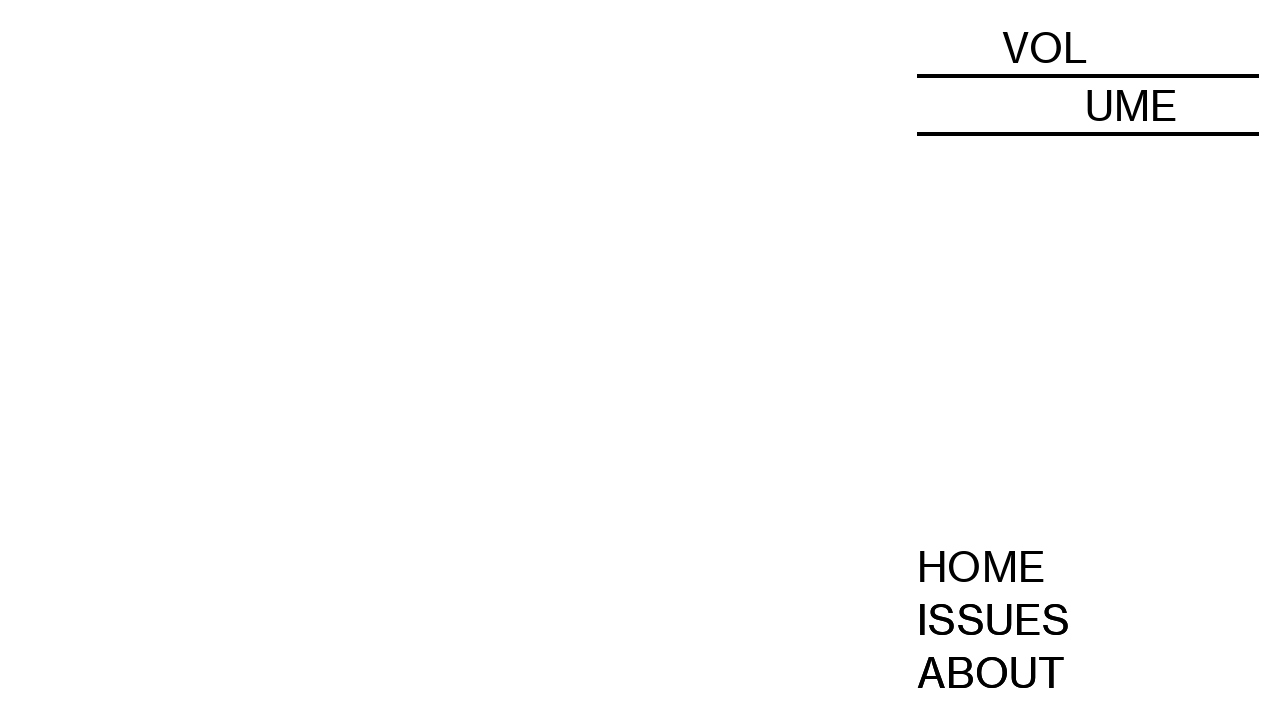

--- FILE ---
content_type: text/html; charset=UTF-8
request_url: https://volumepoetry.com/Navigation-mobile
body_size: 56764
content:
<!DOCTYPE html>
<!-- 

        Running on cargo.site

-->
<html lang="en" data-predefined-style="true" data-css-presets="true" data-css-preset data-typography-preset>
	<head>
<script>
				var __cargo_context__ = 'live';
				var __cargo_js_ver__ = 'c=3744406473';
				var __cargo_maint__ = false;
				
				
			</script>
					<meta http-equiv="X-UA-Compatible" content="IE=edge,chrome=1">
		<meta http-equiv="Content-Type" content="text/html; charset=utf-8">
		<meta name="viewport" content="initial-scale=1.0, maximum-scale=1.0, user-scalable=no">
		
			<meta name="robots" content="index,follow">
		<title>Navigation (mobile) — Volume Poetry</title>
		<meta name="description" content="HOME ISSUES ABOUT">
				<meta name="twitter:card" content="summary_large_image">
		<meta name="twitter:title" content="Navigation (mobile) — Volume Poetry">
		<meta name="twitter:description" content="HOME ISSUES ABOUT">
		<meta name="twitter:image" content="">
		<meta property="og:locale" content="en_US">
		<meta property="og:title" content="Navigation (mobile) — Volume Poetry">
		<meta property="og:description" content="HOME ISSUES ABOUT">
		<meta property="og:url" content="https://volumepoetry.com/Navigation-mobile">
		<meta property="og:image" content="">
		<meta property="og:type" content="website">

		<link rel="preconnect" href="https://static.cargo.site" crossorigin>
		<link rel="preconnect" href="https://freight.cargo.site" crossorigin>
				<link rel="preconnect" href="https://type.cargo.site" crossorigin>

		<!--<link rel="preload" href="https://static.cargo.site/assets/social/IconFont-Regular-0.9.3.woff2" as="font" type="font/woff" crossorigin>-->

		

		<link href="https://freight.cargo.site/t/original/i/95dc273591d81f965055902d7c00149906d1cd102ce67735fe393c0794f6b534/volume-favicon.ico" rel="shortcut icon">
		<link href="https://volumepoetry.com/rss" rel="alternate" type="application/rss+xml" title="Volume Poetry feed">

		<link href="https://volumepoetry.com/stylesheet?c=3744406473&1659065539" id="member_stylesheet" rel="stylesheet" type="text/css" />
<style id="">@font-face{font-family:Icons;src:url(https://static.cargo.site/assets/social/IconFont-Regular-0.9.3.woff2);unicode-range:U+E000-E15C,U+F0000,U+FE0E}@font-face{font-family:Icons;src:url(https://static.cargo.site/assets/social/IconFont-Regular-0.9.3.woff2);font-weight:240;unicode-range:U+E000-E15C,U+F0000,U+FE0E}@font-face{font-family:Icons;src:url(https://static.cargo.site/assets/social/IconFont-Regular-0.9.3.woff2);unicode-range:U+E000-E15C,U+F0000,U+FE0E;font-weight:400}@font-face{font-family:Icons;src:url(https://static.cargo.site/assets/social/IconFont-Regular-0.9.3.woff2);unicode-range:U+E000-E15C,U+F0000,U+FE0E;font-weight:600}@font-face{font-family:Icons;src:url(https://static.cargo.site/assets/social/IconFont-Regular-0.9.3.woff2);unicode-range:U+E000-E15C,U+F0000,U+FE0E;font-weight:800}@font-face{font-family:Icons;src:url(https://static.cargo.site/assets/social/IconFont-Regular-0.9.3.woff2);unicode-range:U+E000-E15C,U+F0000,U+FE0E;font-style:italic}@font-face{font-family:Icons;src:url(https://static.cargo.site/assets/social/IconFont-Regular-0.9.3.woff2);unicode-range:U+E000-E15C,U+F0000,U+FE0E;font-weight:200;font-style:italic}@font-face{font-family:Icons;src:url(https://static.cargo.site/assets/social/IconFont-Regular-0.9.3.woff2);unicode-range:U+E000-E15C,U+F0000,U+FE0E;font-weight:400;font-style:italic}@font-face{font-family:Icons;src:url(https://static.cargo.site/assets/social/IconFont-Regular-0.9.3.woff2);unicode-range:U+E000-E15C,U+F0000,U+FE0E;font-weight:600;font-style:italic}@font-face{font-family:Icons;src:url(https://static.cargo.site/assets/social/IconFont-Regular-0.9.3.woff2);unicode-range:U+E000-E15C,U+F0000,U+FE0E;font-weight:800;font-style:italic}body.iconfont-loading,body.iconfont-loading *{color:transparent!important}body{-moz-osx-font-smoothing:grayscale;-webkit-font-smoothing:antialiased;-webkit-text-size-adjust:none}body.no-scroll{overflow:hidden}/*!
 * Content
 */.page{word-wrap:break-word}:focus{outline:0}.pointer-events-none{pointer-events:none}.pointer-events-auto{pointer-events:auto}.pointer-events-none .page_content .audio-player,.pointer-events-none .page_content .shop_product,.pointer-events-none .page_content a,.pointer-events-none .page_content audio,.pointer-events-none .page_content button,.pointer-events-none .page_content details,.pointer-events-none .page_content iframe,.pointer-events-none .page_content img,.pointer-events-none .page_content input,.pointer-events-none .page_content video{pointer-events:auto}.pointer-events-none .page_content *>a,.pointer-events-none .page_content>a{position:relative}s *{text-transform:inherit}#toolset{position:fixed;bottom:10px;right:10px;z-index:8}.mobile #toolset,.template_site_inframe #toolset{display:none}#toolset a{display:block;height:24px;width:24px;margin:0;padding:0;text-decoration:none;background:rgba(0,0,0,.2)}#toolset a:hover{background:rgba(0,0,0,.8)}[data-adminview] #toolset a,[data-adminview] #toolset_admin a{background:rgba(0,0,0,.04);pointer-events:none;cursor:default}#toolset_admin a:active{background:rgba(0,0,0,.7)}#toolset_admin a svg>*{transform:scale(1.1) translate(0,-.5px);transform-origin:50% 50%}#toolset_admin a svg{pointer-events:none;width:100%!important;height:auto!important}#following-container{overflow:auto;-webkit-overflow-scrolling:touch}#following-container iframe{height:100%;width:100%;position:absolute;top:0;left:0;right:0;bottom:0}:root{--following-width:-400px;--following-animation-duration:450ms}@keyframes following-open{0%{transform:translateX(0)}100%{transform:translateX(var(--following-width))}}@keyframes following-open-inverse{0%{transform:translateX(0)}100%{transform:translateX(calc(-1 * var(--following-width)))}}@keyframes following-close{0%{transform:translateX(var(--following-width))}100%{transform:translateX(0)}}@keyframes following-close-inverse{0%{transform:translateX(calc(-1 * var(--following-width)))}100%{transform:translateX(0)}}body.animate-left{animation:following-open var(--following-animation-duration);animation-fill-mode:both;animation-timing-function:cubic-bezier(.24,1,.29,1)}#following-container.animate-left{animation:following-close-inverse var(--following-animation-duration);animation-fill-mode:both;animation-timing-function:cubic-bezier(.24,1,.29,1)}#following-container.animate-left #following-frame{animation:following-close var(--following-animation-duration);animation-fill-mode:both;animation-timing-function:cubic-bezier(.24,1,.29,1)}body.animate-right{animation:following-close var(--following-animation-duration);animation-fill-mode:both;animation-timing-function:cubic-bezier(.24,1,.29,1)}#following-container.animate-right{animation:following-open-inverse var(--following-animation-duration);animation-fill-mode:both;animation-timing-function:cubic-bezier(.24,1,.29,1)}#following-container.animate-right #following-frame{animation:following-open var(--following-animation-duration);animation-fill-mode:both;animation-timing-function:cubic-bezier(.24,1,.29,1)}.slick-slider{position:relative;display:block;-moz-box-sizing:border-box;box-sizing:border-box;-webkit-user-select:none;-moz-user-select:none;-ms-user-select:none;user-select:none;-webkit-touch-callout:none;-khtml-user-select:none;-ms-touch-action:pan-y;touch-action:pan-y;-webkit-tap-highlight-color:transparent}.slick-list{position:relative;display:block;overflow:hidden;margin:0;padding:0}.slick-list:focus{outline:0}.slick-list.dragging{cursor:pointer;cursor:hand}.slick-slider .slick-list,.slick-slider .slick-track{transform:translate3d(0,0,0);will-change:transform}.slick-track{position:relative;top:0;left:0;display:block}.slick-track:after,.slick-track:before{display:table;content:'';width:1px;height:1px;margin-top:-1px;margin-left:-1px}.slick-track:after{clear:both}.slick-loading .slick-track{visibility:hidden}.slick-slide{display:none;float:left;height:100%;min-height:1px}[dir=rtl] .slick-slide{float:right}.content .slick-slide img{display:inline-block}.content .slick-slide img:not(.image-zoom){cursor:pointer}.content .scrub .slick-list,.content .scrub .slick-slide img:not(.image-zoom){cursor:ew-resize}body.slideshow-scrub-dragging *{cursor:ew-resize!important}.content .slick-slide img:not([src]),.content .slick-slide img[src='']{width:100%;height:auto}.slick-slide.slick-loading img{display:none}.slick-slide.dragging img{pointer-events:none}.slick-initialized .slick-slide{display:block}.slick-loading .slick-slide{visibility:hidden}.slick-vertical .slick-slide{display:block;height:auto;border:1px solid transparent}.slick-arrow.slick-hidden{display:none}.slick-arrow{position:absolute;z-index:9;width:0;top:0;height:100%;cursor:pointer;will-change:opacity;-webkit-transition:opacity 333ms cubic-bezier(.4,0,.22,1);transition:opacity 333ms cubic-bezier(.4,0,.22,1)}.slick-arrow.hidden{opacity:0}.slick-arrow svg{position:absolute;width:36px;height:36px;top:0;left:0;right:0;bottom:0;margin:auto;transform:translate(.25px,.25px)}.slick-arrow svg.right-arrow{transform:translate(.25px,.25px) scaleX(-1)}.slick-arrow svg:active{opacity:.75}.slick-arrow svg .arrow-shape{fill:none!important;stroke:#fff;stroke-linecap:square}.slick-arrow svg .arrow-outline{fill:none!important;stroke-width:2.5px;stroke:rgba(0,0,0,.6);stroke-linecap:square}.slick-arrow.slick-next{right:0;text-align:right}.slick-next svg,.wallpaper-navigation .slick-next svg{margin-right:10px}.mobile .slick-next svg{margin-right:10px}.slick-arrow.slick-prev{text-align:left}.slick-prev svg,.wallpaper-navigation .slick-prev svg{margin-left:10px}.mobile .slick-prev svg{margin-left:10px}.loading_animation{display:none;vertical-align:middle;z-index:15;line-height:0;pointer-events:none;border-radius:100%}.loading_animation.hidden{display:none}.loading_animation.pulsing{opacity:0;display:inline-block;animation-delay:.1s;-webkit-animation-delay:.1s;-moz-animation-delay:.1s;animation-duration:12s;animation-iteration-count:infinite;animation:fade-pulse-in .5s ease-in-out;-moz-animation:fade-pulse-in .5s ease-in-out;-webkit-animation:fade-pulse-in .5s ease-in-out;-webkit-animation-fill-mode:forwards;-moz-animation-fill-mode:forwards;animation-fill-mode:forwards}.loading_animation.pulsing.no-delay{animation-delay:0s;-webkit-animation-delay:0s;-moz-animation-delay:0s}.loading_animation div{border-radius:100%}.loading_animation div svg{max-width:100%;height:auto}.loading_animation div,.loading_animation div svg{width:20px;height:20px}.loading_animation.full-width svg{width:100%;height:auto}.loading_animation.full-width.big svg{width:100px;height:100px}.loading_animation div svg>*{fill:#ccc}.loading_animation div{-webkit-animation:spin-loading 12s ease-out;-webkit-animation-iteration-count:infinite;-moz-animation:spin-loading 12s ease-out;-moz-animation-iteration-count:infinite;animation:spin-loading 12s ease-out;animation-iteration-count:infinite}.loading_animation.hidden{display:none}[data-backdrop] .loading_animation{position:absolute;top:15px;left:15px;z-index:99}.loading_animation.position-absolute.middle{top:calc(50% - 10px);left:calc(50% - 10px)}.loading_animation.position-absolute.topleft{top:0;left:0}.loading_animation.position-absolute.middleright{top:calc(50% - 10px);right:1rem}.loading_animation.position-absolute.middleleft{top:calc(50% - 10px);left:1rem}.loading_animation.gray div svg>*{fill:#999}.loading_animation.gray-dark div svg>*{fill:#666}.loading_animation.gray-darker div svg>*{fill:#555}.loading_animation.gray-light div svg>*{fill:#ccc}.loading_animation.white div svg>*{fill:rgba(255,255,255,.85)}.loading_animation.blue div svg>*{fill:#698fff}.loading_animation.inline{display:inline-block;margin-bottom:.5ex}.loading_animation.inline.left{margin-right:.5ex}@-webkit-keyframes fade-pulse-in{0%{opacity:0}50%{opacity:.5}100%{opacity:1}}@-moz-keyframes fade-pulse-in{0%{opacity:0}50%{opacity:.5}100%{opacity:1}}@keyframes fade-pulse-in{0%{opacity:0}50%{opacity:.5}100%{opacity:1}}@-webkit-keyframes pulsate{0%{opacity:1}50%{opacity:0}100%{opacity:1}}@-moz-keyframes pulsate{0%{opacity:1}50%{opacity:0}100%{opacity:1}}@keyframes pulsate{0%{opacity:1}50%{opacity:0}100%{opacity:1}}@-webkit-keyframes spin-loading{0%{transform:rotate(0)}9%{transform:rotate(1050deg)}18%{transform:rotate(-1090deg)}20%{transform:rotate(-1080deg)}23%{transform:rotate(-1080deg)}28%{transform:rotate(-1095deg)}29%{transform:rotate(-1065deg)}34%{transform:rotate(-1080deg)}35%{transform:rotate(-1050deg)}40%{transform:rotate(-1065deg)}41%{transform:rotate(-1035deg)}44%{transform:rotate(-1035deg)}47%{transform:rotate(-2160deg)}50%{transform:rotate(-2160deg)}56%{transform:rotate(45deg)}60%{transform:rotate(45deg)}80%{transform:rotate(6120deg)}100%{transform:rotate(0)}}@keyframes spin-loading{0%{transform:rotate(0)}9%{transform:rotate(1050deg)}18%{transform:rotate(-1090deg)}20%{transform:rotate(-1080deg)}23%{transform:rotate(-1080deg)}28%{transform:rotate(-1095deg)}29%{transform:rotate(-1065deg)}34%{transform:rotate(-1080deg)}35%{transform:rotate(-1050deg)}40%{transform:rotate(-1065deg)}41%{transform:rotate(-1035deg)}44%{transform:rotate(-1035deg)}47%{transform:rotate(-2160deg)}50%{transform:rotate(-2160deg)}56%{transform:rotate(45deg)}60%{transform:rotate(45deg)}80%{transform:rotate(6120deg)}100%{transform:rotate(0)}}[grid-row]{align-items:flex-start;box-sizing:border-box;display:-webkit-box;display:-webkit-flex;display:-ms-flexbox;display:flex;-webkit-flex-wrap:wrap;-ms-flex-wrap:wrap;flex-wrap:wrap}[grid-col]{box-sizing:border-box}[grid-row] [grid-col].empty:after{content:"\0000A0";cursor:text}body.mobile[data-adminview=content-editproject] [grid-row] [grid-col].empty:after{display:none}[grid-col=auto]{-webkit-box-flex:1;-webkit-flex:1;-ms-flex:1;flex:1}[grid-col=x12]{width:100%}[grid-col=x11]{width:50%}[grid-col=x10]{width:33.33%}[grid-col=x9]{width:25%}[grid-col=x8]{width:20%}[grid-col=x7]{width:16.666666667%}[grid-col=x6]{width:14.285714286%}[grid-col=x5]{width:12.5%}[grid-col=x4]{width:11.111111111%}[grid-col=x3]{width:10%}[grid-col=x2]{width:9.090909091%}[grid-col=x1]{width:8.333333333%}[grid-col="1"]{width:8.33333%}[grid-col="2"]{width:16.66667%}[grid-col="3"]{width:25%}[grid-col="4"]{width:33.33333%}[grid-col="5"]{width:41.66667%}[grid-col="6"]{width:50%}[grid-col="7"]{width:58.33333%}[grid-col="8"]{width:66.66667%}[grid-col="9"]{width:75%}[grid-col="10"]{width:83.33333%}[grid-col="11"]{width:91.66667%}[grid-col="12"]{width:100%}body.mobile [grid-responsive] [grid-col]{width:100%;-webkit-box-flex:none;-webkit-flex:none;-ms-flex:none;flex:none}[data-ce-host=true][contenteditable=true] [grid-pad]{pointer-events:none}[data-ce-host=true][contenteditable=true] [grid-pad]>*{pointer-events:auto}[grid-pad="0"]{padding:0}[grid-pad="0.25"]{padding:.125rem}[grid-pad="0.5"]{padding:.25rem}[grid-pad="0.75"]{padding:.375rem}[grid-pad="1"]{padding:.5rem}[grid-pad="1.25"]{padding:.625rem}[grid-pad="1.5"]{padding:.75rem}[grid-pad="1.75"]{padding:.875rem}[grid-pad="2"]{padding:1rem}[grid-pad="2.5"]{padding:1.25rem}[grid-pad="3"]{padding:1.5rem}[grid-pad="3.5"]{padding:1.75rem}[grid-pad="4"]{padding:2rem}[grid-pad="5"]{padding:2.5rem}[grid-pad="6"]{padding:3rem}[grid-pad="7"]{padding:3.5rem}[grid-pad="8"]{padding:4rem}[grid-pad="9"]{padding:4.5rem}[grid-pad="10"]{padding:5rem}[grid-gutter="0"]{margin:0}[grid-gutter="0.5"]{margin:-.25rem}[grid-gutter="1"]{margin:-.5rem}[grid-gutter="1.5"]{margin:-.75rem}[grid-gutter="2"]{margin:-1rem}[grid-gutter="2.5"]{margin:-1.25rem}[grid-gutter="3"]{margin:-1.5rem}[grid-gutter="3.5"]{margin:-1.75rem}[grid-gutter="4"]{margin:-2rem}[grid-gutter="5"]{margin:-2.5rem}[grid-gutter="6"]{margin:-3rem}[grid-gutter="7"]{margin:-3.5rem}[grid-gutter="8"]{margin:-4rem}[grid-gutter="10"]{margin:-5rem}[grid-gutter="12"]{margin:-6rem}[grid-gutter="14"]{margin:-7rem}[grid-gutter="16"]{margin:-8rem}[grid-gutter="18"]{margin:-9rem}[grid-gutter="20"]{margin:-10rem}small{max-width:100%;text-decoration:inherit}img:not([src]),img[src='']{outline:1px solid rgba(177,177,177,.4);outline-offset:-1px;content:url([data-uri])}img.image-zoom{cursor:-webkit-zoom-in;cursor:-moz-zoom-in;cursor:zoom-in}#imprimatur{color:#333;font-size:10px;font-family:-apple-system,BlinkMacSystemFont,"Segoe UI",Roboto,Oxygen,Ubuntu,Cantarell,"Open Sans","Helvetica Neue",sans-serif,"Sans Serif",Icons;/*!System*/position:fixed;opacity:.3;right:-28px;bottom:160px;transform:rotate(270deg);-ms-transform:rotate(270deg);-webkit-transform:rotate(270deg);z-index:8;text-transform:uppercase;color:#999;opacity:.5;padding-bottom:2px;text-decoration:none}.mobile #imprimatur{display:none}bodycopy cargo-link a{font-family:-apple-system,BlinkMacSystemFont,"Segoe UI",Roboto,Oxygen,Ubuntu,Cantarell,"Open Sans","Helvetica Neue",sans-serif,"Sans Serif",Icons;/*!System*/font-size:12px;font-style:normal;font-weight:400;transform:rotate(270deg);text-decoration:none;position:fixed!important;right:-27px;bottom:100px;text-decoration:none;letter-spacing:normal;background:0 0;border:0;border-bottom:0;outline:0}/*! PhotoSwipe Default UI CSS by Dmitry Semenov | photoswipe.com | MIT license */.pswp--has_mouse .pswp__button--arrow--left,.pswp--has_mouse .pswp__button--arrow--right,.pswp__ui{visibility:visible}.pswp--minimal--dark .pswp__top-bar,.pswp__button{background:0 0}.pswp,.pswp__bg,.pswp__container,.pswp__img--placeholder,.pswp__zoom-wrap,.quick-view-navigation{-webkit-backface-visibility:hidden}.pswp__button{cursor:pointer;opacity:1;-webkit-appearance:none;transition:opacity .2s;-webkit-box-shadow:none;box-shadow:none}.pswp__button-close>svg{top:10px;right:10px;margin-left:auto}.pswp--touch .quick-view-navigation{display:none}.pswp__ui{-webkit-font-smoothing:auto;opacity:1;z-index:1550}.quick-view-navigation{will-change:opacity;-webkit-transition:opacity 333ms cubic-bezier(.4,0,.22,1);transition:opacity 333ms cubic-bezier(.4,0,.22,1)}.quick-view-navigation .pswp__group .pswp__button{pointer-events:auto}.pswp__button>svg{position:absolute;width:36px;height:36px}.quick-view-navigation .pswp__group:active svg{opacity:.75}.pswp__button svg .shape-shape{fill:#fff}.pswp__button svg .shape-outline{fill:#000}.pswp__button-prev>svg{top:0;bottom:0;left:10px;margin:auto}.pswp__button-next>svg{top:0;bottom:0;right:10px;margin:auto}.quick-view-navigation .pswp__group .pswp__button-prev{position:absolute;left:0;top:0;width:0;height:100%}.quick-view-navigation .pswp__group .pswp__button-next{position:absolute;right:0;top:0;width:0;height:100%}.quick-view-navigation .close-button,.quick-view-navigation .left-arrow,.quick-view-navigation .right-arrow{transform:translate(.25px,.25px)}.quick-view-navigation .right-arrow{transform:translate(.25px,.25px) scaleX(-1)}.pswp__button svg .shape-outline{fill:transparent!important;stroke:#000;stroke-width:2.5px;stroke-linecap:square}.pswp__button svg .shape-shape{fill:transparent!important;stroke:#fff;stroke-width:1.5px;stroke-linecap:square}.pswp__bg,.pswp__scroll-wrap,.pswp__zoom-wrap{width:100%;position:absolute}.quick-view-navigation .pswp__group .pswp__button-close{margin:0}.pswp__container,.pswp__item,.pswp__zoom-wrap{right:0;bottom:0;top:0;position:absolute;left:0}.pswp__ui--hidden .pswp__button{opacity:.001}.pswp__ui--hidden .pswp__button,.pswp__ui--hidden .pswp__button *{pointer-events:none}.pswp .pswp__ui.pswp__ui--displaynone{display:none}.pswp__element--disabled{display:none!important}/*! PhotoSwipe main CSS by Dmitry Semenov | photoswipe.com | MIT license */.pswp{position:fixed;display:none;height:100%;width:100%;top:0;left:0;right:0;bottom:0;margin:auto;-ms-touch-action:none;touch-action:none;z-index:9999999;-webkit-text-size-adjust:100%;line-height:initial;letter-spacing:initial;outline:0}.pswp img{max-width:none}.pswp--zoom-disabled .pswp__img{cursor:default!important}.pswp--animate_opacity{opacity:.001;will-change:opacity;-webkit-transition:opacity 333ms cubic-bezier(.4,0,.22,1);transition:opacity 333ms cubic-bezier(.4,0,.22,1)}.pswp--open{display:block}.pswp--zoom-allowed .pswp__img{cursor:-webkit-zoom-in;cursor:-moz-zoom-in;cursor:zoom-in}.pswp--zoomed-in .pswp__img{cursor:-webkit-grab;cursor:-moz-grab;cursor:grab}.pswp--dragging .pswp__img{cursor:-webkit-grabbing;cursor:-moz-grabbing;cursor:grabbing}.pswp__bg{left:0;top:0;height:100%;opacity:0;transform:translateZ(0);will-change:opacity}.pswp__scroll-wrap{left:0;top:0;height:100%}.pswp__container,.pswp__zoom-wrap{-ms-touch-action:none;touch-action:none}.pswp__container,.pswp__img{-webkit-user-select:none;-moz-user-select:none;-ms-user-select:none;user-select:none;-webkit-tap-highlight-color:transparent;-webkit-touch-callout:none}.pswp__zoom-wrap{-webkit-transform-origin:left top;-ms-transform-origin:left top;transform-origin:left top;-webkit-transition:-webkit-transform 222ms cubic-bezier(.4,0,.22,1);transition:transform 222ms cubic-bezier(.4,0,.22,1)}.pswp__bg{-webkit-transition:opacity 222ms cubic-bezier(.4,0,.22,1);transition:opacity 222ms cubic-bezier(.4,0,.22,1)}.pswp--animated-in .pswp__bg,.pswp--animated-in .pswp__zoom-wrap{-webkit-transition:none;transition:none}.pswp--hide-overflow .pswp__scroll-wrap,.pswp--hide-overflow.pswp{overflow:hidden}.pswp__img{position:absolute;width:auto;height:auto;top:0;left:0}.pswp__img--placeholder--blank{background:#222}.pswp--ie .pswp__img{width:100%!important;height:auto!important;left:0;top:0}.pswp__ui--idle{opacity:0}.pswp__error-msg{position:absolute;left:0;top:50%;width:100%;text-align:center;font-size:14px;line-height:16px;margin-top:-8px;color:#ccc}.pswp__error-msg a{color:#ccc;text-decoration:underline}.pswp__error-msg{font-family:-apple-system,BlinkMacSystemFont,"Segoe UI",Roboto,Oxygen,Ubuntu,Cantarell,"Open Sans","Helvetica Neue",sans-serif}.quick-view.mouse-down .iframe-item{pointer-events:none!important}.quick-view-caption-positioner{pointer-events:none;width:100%;height:100%}.quick-view-caption-wrapper{margin:auto;position:absolute;bottom:0;left:0;right:0}.quick-view-horizontal-align-left .quick-view-caption-wrapper{margin-left:0}.quick-view-horizontal-align-right .quick-view-caption-wrapper{margin-right:0}[data-quick-view-caption]{transition:.1s opacity ease-in-out;position:absolute;bottom:0;left:0;right:0}.quick-view-horizontal-align-left [data-quick-view-caption]{text-align:left}.quick-view-horizontal-align-right [data-quick-view-caption]{text-align:right}.quick-view-caption{transition:.1s opacity ease-in-out}.quick-view-caption>*{display:inline-block}.quick-view-caption *{pointer-events:auto}.quick-view-caption.hidden{opacity:0}.shop_product .dropdown_wrapper{flex:0 0 100%;position:relative}.shop_product select{appearance:none;-moz-appearance:none;-webkit-appearance:none;outline:0;-webkit-font-smoothing:antialiased;-moz-osx-font-smoothing:grayscale;cursor:pointer;border-radius:0;white-space:nowrap;overflow:hidden!important;text-overflow:ellipsis}.shop_product select.dropdown::-ms-expand{display:none}.shop_product a{cursor:pointer;border-bottom:none;text-decoration:none}.shop_product a.out-of-stock{pointer-events:none}body.audio-player-dragging *{cursor:ew-resize!important}.audio-player{display:inline-flex;flex:1 0 calc(100% - 2px);width:calc(100% - 2px)}.audio-player .button{height:100%;flex:0 0 3.3rem;display:flex}.audio-player .separator{left:3.3rem;height:100%}.audio-player .buffer{width:0%;height:100%;transition:left .3s linear,width .3s linear}.audio-player.seeking .buffer{transition:left 0s,width 0s}.audio-player.seeking{user-select:none;-webkit-user-select:none;cursor:ew-resize}.audio-player.seeking *{user-select:none;-webkit-user-select:none;cursor:ew-resize}.audio-player .bar{overflow:hidden;display:flex;justify-content:space-between;align-content:center;flex-grow:1}.audio-player .progress{width:0%;height:100%;transition:width .3s linear}.audio-player.seeking .progress{transition:width 0s}.audio-player .pause,.audio-player .play{cursor:pointer;height:100%}.audio-player .note-icon{margin:auto 0;order:2;flex:0 1 auto}.audio-player .title{white-space:nowrap;overflow:hidden;text-overflow:ellipsis;pointer-events:none;user-select:none;padding:.5rem 0 .5rem 1rem;margin:auto auto auto 0;flex:0 3 auto;min-width:0;width:100%}.audio-player .total-time{flex:0 1 auto;margin:auto 0}.audio-player .current-time,.audio-player .play-text{flex:0 1 auto;margin:auto 0}.audio-player .stream-anim{user-select:none;margin:auto auto auto 0}.audio-player .stream-anim span{display:inline-block}.audio-player .buffer,.audio-player .current-time,.audio-player .note-svg,.audio-player .play-text,.audio-player .separator,.audio-player .total-time{user-select:none;pointer-events:none}.audio-player .buffer,.audio-player .play-text,.audio-player .progress{position:absolute}.audio-player,.audio-player .bar,.audio-player .button,.audio-player .current-time,.audio-player .note-icon,.audio-player .pause,.audio-player .play,.audio-player .total-time{position:relative}body.mobile .audio-player,body.mobile .audio-player *{-webkit-touch-callout:none}#standalone-admin-frame{border:0;width:400px;position:absolute;right:0;top:0;height:100vh;z-index:99}body[standalone-admin=true] #standalone-admin-frame{transform:translate(0,0)}body[standalone-admin=true] .main_container{width:calc(100% - 400px)}body[standalone-admin=false] #standalone-admin-frame{transform:translate(100%,0)}body[standalone-admin=false] .main_container{width:100%}.toggle_standaloneAdmin{position:fixed;top:0;right:400px;height:40px;width:40px;z-index:999;cursor:pointer;background-color:rgba(0,0,0,.4)}.toggle_standaloneAdmin:active{opacity:.7}body[standalone-admin=false] .toggle_standaloneAdmin{right:0}.toggle_standaloneAdmin *{color:#fff;fill:#fff}.toggle_standaloneAdmin svg{padding:6px;width:100%;height:100%;opacity:.85}body[standalone-admin=false] .toggle_standaloneAdmin #close,body[standalone-admin=true] .toggle_standaloneAdmin #backdropsettings{display:none}.toggle_standaloneAdmin>div{width:100%;height:100%}#admin_toggle_button{position:fixed;top:50%;transform:translate(0,-50%);right:400px;height:36px;width:12px;z-index:999;cursor:pointer;background-color:rgba(0,0,0,.09);padding-left:2px;margin-right:5px}#admin_toggle_button .bar{content:'';background:rgba(0,0,0,.09);position:fixed;width:5px;bottom:0;top:0;z-index:10}#admin_toggle_button:active{background:rgba(0,0,0,.065)}#admin_toggle_button *{color:#fff;fill:#fff}#admin_toggle_button svg{padding:0;width:16px;height:36px;margin-left:1px;opacity:1}#admin_toggle_button svg *{fill:#fff;opacity:1}#admin_toggle_button[data-state=closed] .toggle_admin_close{display:none}#admin_toggle_button[data-state=closed],#admin_toggle_button[data-state=closed] .toggle_admin_open{width:20px;cursor:pointer;margin:0}#admin_toggle_button[data-state=closed] svg{margin-left:2px}#admin_toggle_button[data-state=open] .toggle_admin_open{display:none}select,select *{text-rendering:auto!important}b b{font-weight:inherit}*{-webkit-box-sizing:border-box;-moz-box-sizing:border-box;box-sizing:border-box}customhtml>*{position:relative;z-index:10}body,html{min-height:100vh;margin:0;padding:0}html{touch-action:manipulation;position:relative;background-color:#fff}.main_container{min-height:100vh;width:100%;overflow:hidden}.container{display:-webkit-box;display:-webkit-flex;display:-moz-box;display:-ms-flexbox;display:flex;-webkit-flex-wrap:wrap;-moz-flex-wrap:wrap;-ms-flex-wrap:wrap;flex-wrap:wrap;max-width:100%;width:100%;overflow:visible}.container{align-items:flex-start;-webkit-align-items:flex-start}.page{z-index:2}.page ul li>text-limit{display:block}.content,.content_container,.pinned{-webkit-flex:1 0 auto;-moz-flex:1 0 auto;-ms-flex:1 0 auto;flex:1 0 auto;max-width:100%}.content_container{width:100%}.content_container.full_height{min-height:100vh}.page_background{position:absolute;top:0;left:0;width:100%;height:100%}.page_container{position:relative;overflow:visible;width:100%}.backdrop{position:absolute;top:0;z-index:1;width:100%;height:100%;max-height:100vh}.backdrop>div{position:absolute;top:0;left:0;width:100%;height:100%;-webkit-backface-visibility:hidden;backface-visibility:hidden;transform:translate3d(0,0,0);contain:strict}[data-backdrop].backdrop>div[data-overflowing]{max-height:100vh;position:absolute;top:0;left:0}body.mobile [split-responsive]{display:flex;flex-direction:column}body.mobile [split-responsive] .container{width:100%;order:2}body.mobile [split-responsive] .backdrop{position:relative;height:50vh;width:100%;order:1}body.mobile [split-responsive] [data-auxiliary].backdrop{position:absolute;height:50vh;width:100%;order:1}.page{position:relative;z-index:2}img[data-align=left]{float:left}img[data-align=right]{float:right}[data-rotation]{transform-origin:center center}.content .page_content:not([contenteditable=true]) [data-draggable]{pointer-events:auto!important;backface-visibility:hidden}.preserve-3d{-moz-transform-style:preserve-3d;transform-style:preserve-3d}.content .page_content:not([contenteditable=true]) [data-draggable] iframe{pointer-events:none!important}.dragging-active iframe{pointer-events:none!important}.content .page_content:not([contenteditable=true]) [data-draggable]:active{opacity:1}.content .scroll-transition-fade{transition:transform 1s ease-in-out,opacity .8s ease-in-out}.content .scroll-transition-fade.below-viewport{opacity:0;transform:translateY(40px)}.mobile.full_width .page_container:not([split-layout]) .container_width{width:100%}[data-view=pinned_bottom] .bottom_pin_invisibility{visibility:hidden}.pinned{position:relative;width:100%}.pinned .page_container.accommodate:not(.fixed):not(.overlay){z-index:2}.pinned .page_container.overlay{position:absolute;z-index:4}.pinned .page_container.overlay.fixed{position:fixed}.pinned .page_container.overlay.fixed .page{max-height:100vh;-webkit-overflow-scrolling:touch}.pinned .page_container.overlay.fixed .page.allow-scroll{overflow-y:auto;overflow-x:hidden}.pinned .page_container.overlay.fixed .page.allow-scroll{align-items:flex-start;-webkit-align-items:flex-start}.pinned .page_container .page.allow-scroll::-webkit-scrollbar{width:0;background:0 0;display:none}.pinned.pinned_top .page_container.overlay{left:0;top:0}.pinned.pinned_bottom .page_container.overlay{left:0;bottom:0}div[data-container=set]:empty{margin-top:1px}.thumbnails{position:relative;z-index:1}[thumbnails=grid]{align-items:baseline}[thumbnails=justify] .thumbnail{box-sizing:content-box}[thumbnails][data-padding-zero] .thumbnail{margin-bottom:-1px}[thumbnails=montessori] .thumbnail{pointer-events:auto;position:absolute}[thumbnails] .thumbnail>a{display:block;text-decoration:none}[thumbnails=montessori]{height:0}[thumbnails][data-resizing],[thumbnails][data-resizing] *{cursor:nwse-resize}[thumbnails] .thumbnail .resize-handle{cursor:nwse-resize;width:26px;height:26px;padding:5px;position:absolute;opacity:.75;right:-1px;bottom:-1px;z-index:100}[thumbnails][data-resizing] .resize-handle{display:none}[thumbnails] .thumbnail .resize-handle svg{position:absolute;top:0;left:0}[thumbnails] .thumbnail .resize-handle:hover{opacity:1}[data-can-move].thumbnail .resize-handle svg .resize_path_outline{fill:#fff}[data-can-move].thumbnail .resize-handle svg .resize_path{fill:#000}[thumbnails=montessori] .thumbnail_sizer{height:0;width:100%;position:relative;padding-bottom:100%;pointer-events:none}[thumbnails] .thumbnail img{display:block;min-height:3px;margin-bottom:0}[thumbnails] .thumbnail img:not([src]),img[src=""]{margin:0!important;width:100%;min-height:3px;height:100%!important;position:absolute}[aspect-ratio="1x1"].thumb_image{height:0;padding-bottom:100%;overflow:hidden}[aspect-ratio="4x3"].thumb_image{height:0;padding-bottom:75%;overflow:hidden}[aspect-ratio="16x9"].thumb_image{height:0;padding-bottom:56.25%;overflow:hidden}[thumbnails] .thumb_image{width:100%;position:relative}[thumbnails][thumbnail-vertical-align=top]{align-items:flex-start}[thumbnails][thumbnail-vertical-align=middle]{align-items:center}[thumbnails][thumbnail-vertical-align=bottom]{align-items:baseline}[thumbnails][thumbnail-horizontal-align=left]{justify-content:flex-start}[thumbnails][thumbnail-horizontal-align=middle]{justify-content:center}[thumbnails][thumbnail-horizontal-align=right]{justify-content:flex-end}.thumb_image.default_image>svg{position:absolute;top:0;left:0;bottom:0;right:0;width:100%;height:100%}.thumb_image.default_image{outline:1px solid #ccc;outline-offset:-1px;position:relative}.mobile.full_width [data-view=Thumbnail] .thumbnails_width{width:100%}.content [data-draggable] a:active,.content [data-draggable] img:active{opacity:initial}.content .draggable-dragging{opacity:initial}[data-draggable].draggable_visible{visibility:visible}[data-draggable].draggable_hidden{visibility:hidden}.gallery_card [data-draggable],.marquee [data-draggable]{visibility:inherit}[data-draggable]{visibility:visible;background-color:rgba(0,0,0,.003)}#site_menu_panel_container .image-gallery:not(.initialized){height:0;padding-bottom:100%;min-height:initial}.image-gallery:not(.initialized){min-height:100vh;visibility:hidden;width:100%}.image-gallery .gallery_card img{display:block;width:100%;height:auto}.image-gallery .gallery_card{transform-origin:center}.image-gallery .gallery_card.dragging{opacity:.1;transform:initial!important}.image-gallery:not([image-gallery=slideshow]) .gallery_card iframe:only-child,.image-gallery:not([image-gallery=slideshow]) .gallery_card video:only-child{width:100%;height:100%;top:0;left:0;position:absolute}.image-gallery[image-gallery=slideshow] .gallery_card video[muted][autoplay]:not([controls]),.image-gallery[image-gallery=slideshow] .gallery_card video[muted][data-autoplay]:not([controls]){pointer-events:none}.image-gallery [image-gallery-pad="0"] video:only-child{object-fit:cover;height:calc(100% + 1px)}div.image-gallery>a,div.image-gallery>iframe,div.image-gallery>img,div.image-gallery>video{display:none}[image-gallery-row]{align-items:flex-start;box-sizing:border-box;display:-webkit-box;display:-webkit-flex;display:-ms-flexbox;display:flex;-webkit-flex-wrap:wrap;-ms-flex-wrap:wrap;flex-wrap:wrap}.image-gallery .gallery_card_image{width:100%;position:relative}[data-predefined-style=true] .image-gallery a.gallery_card{display:block;border:none}[image-gallery-col]{box-sizing:border-box}[image-gallery-col=x12]{width:100%}[image-gallery-col=x11]{width:50%}[image-gallery-col=x10]{width:33.33%}[image-gallery-col=x9]{width:25%}[image-gallery-col=x8]{width:20%}[image-gallery-col=x7]{width:16.666666667%}[image-gallery-col=x6]{width:14.285714286%}[image-gallery-col=x5]{width:12.5%}[image-gallery-col=x4]{width:11.111111111%}[image-gallery-col=x3]{width:10%}[image-gallery-col=x2]{width:9.090909091%}[image-gallery-col=x1]{width:8.333333333%}.content .page_content [image-gallery-pad].image-gallery{pointer-events:none}.content .page_content [image-gallery-pad].image-gallery .gallery_card_image>*,.content .page_content [image-gallery-pad].image-gallery .gallery_image_caption{pointer-events:auto}.content .page_content [image-gallery-pad="0"]{padding:0}.content .page_content [image-gallery-pad="0.25"]{padding:.125rem}.content .page_content [image-gallery-pad="0.5"]{padding:.25rem}.content .page_content [image-gallery-pad="0.75"]{padding:.375rem}.content .page_content [image-gallery-pad="1"]{padding:.5rem}.content .page_content [image-gallery-pad="1.25"]{padding:.625rem}.content .page_content [image-gallery-pad="1.5"]{padding:.75rem}.content .page_content [image-gallery-pad="1.75"]{padding:.875rem}.content .page_content [image-gallery-pad="2"]{padding:1rem}.content .page_content [image-gallery-pad="2.5"]{padding:1.25rem}.content .page_content [image-gallery-pad="3"]{padding:1.5rem}.content .page_content [image-gallery-pad="3.5"]{padding:1.75rem}.content .page_content [image-gallery-pad="4"]{padding:2rem}.content .page_content [image-gallery-pad="5"]{padding:2.5rem}.content .page_content [image-gallery-pad="6"]{padding:3rem}.content .page_content [image-gallery-pad="7"]{padding:3.5rem}.content .page_content [image-gallery-pad="8"]{padding:4rem}.content .page_content [image-gallery-pad="9"]{padding:4.5rem}.content .page_content [image-gallery-pad="10"]{padding:5rem}.content .page_content [image-gallery-gutter="0"]{margin:0}.content .page_content [image-gallery-gutter="0.5"]{margin:-.25rem}.content .page_content [image-gallery-gutter="1"]{margin:-.5rem}.content .page_content [image-gallery-gutter="1.5"]{margin:-.75rem}.content .page_content [image-gallery-gutter="2"]{margin:-1rem}.content .page_content [image-gallery-gutter="2.5"]{margin:-1.25rem}.content .page_content [image-gallery-gutter="3"]{margin:-1.5rem}.content .page_content [image-gallery-gutter="3.5"]{margin:-1.75rem}.content .page_content [image-gallery-gutter="4"]{margin:-2rem}.content .page_content [image-gallery-gutter="5"]{margin:-2.5rem}.content .page_content [image-gallery-gutter="6"]{margin:-3rem}.content .page_content [image-gallery-gutter="7"]{margin:-3.5rem}.content .page_content [image-gallery-gutter="8"]{margin:-4rem}.content .page_content [image-gallery-gutter="10"]{margin:-5rem}.content .page_content [image-gallery-gutter="12"]{margin:-6rem}.content .page_content [image-gallery-gutter="14"]{margin:-7rem}.content .page_content [image-gallery-gutter="16"]{margin:-8rem}.content .page_content [image-gallery-gutter="18"]{margin:-9rem}.content .page_content [image-gallery-gutter="20"]{margin:-10rem}[image-gallery=slideshow]:not(.initialized)>*{min-height:1px;opacity:0;min-width:100%}[image-gallery=slideshow][data-constrained-by=height] [image-gallery-vertical-align].slick-track{align-items:flex-start}[image-gallery=slideshow] img.image-zoom:active{opacity:initial}[image-gallery=slideshow].slick-initialized .gallery_card{pointer-events:none}[image-gallery=slideshow].slick-initialized .gallery_card.slick-current{pointer-events:auto}[image-gallery=slideshow] .gallery_card:not(.has_caption){line-height:0}.content .page_content [image-gallery=slideshow].image-gallery>*{pointer-events:auto}.content [image-gallery=slideshow].image-gallery.slick-initialized .gallery_card{overflow:hidden;margin:0;display:flex;flex-flow:row wrap;flex-shrink:0}.content [image-gallery=slideshow].image-gallery.slick-initialized .gallery_card.slick-current{overflow:visible}[image-gallery=slideshow] .gallery_image_caption{opacity:1;transition:opacity .3s;-webkit-transition:opacity .3s;width:100%;margin-left:auto;margin-right:auto;clear:both}[image-gallery-horizontal-align=left] .gallery_image_caption{text-align:left}[image-gallery-horizontal-align=middle] .gallery_image_caption{text-align:center}[image-gallery-horizontal-align=right] .gallery_image_caption{text-align:right}[image-gallery=slideshow][data-slideshow-in-transition] .gallery_image_caption{opacity:0;transition:opacity .3s;-webkit-transition:opacity .3s}[image-gallery=slideshow] .gallery_card_image{width:initial;margin:0;display:inline-block}[image-gallery=slideshow] .gallery_card img{margin:0;display:block}[image-gallery=slideshow][data-exploded]{align-items:flex-start;box-sizing:border-box;display:-webkit-box;display:-webkit-flex;display:-ms-flexbox;display:flex;-webkit-flex-wrap:wrap;-ms-flex-wrap:wrap;flex-wrap:wrap;justify-content:flex-start;align-content:flex-start}[image-gallery=slideshow][data-exploded] .gallery_card{padding:1rem;width:16.666%}[image-gallery=slideshow][data-exploded] .gallery_card_image{height:0;display:block;width:100%}[image-gallery=grid]{align-items:baseline}[image-gallery=grid] .gallery_card.has_caption .gallery_card_image{display:block}[image-gallery=grid] [image-gallery-pad="0"].gallery_card{margin-bottom:-1px}[image-gallery=grid] .gallery_card img{margin:0}[image-gallery=columns] .gallery_card img{margin:0}[image-gallery=justify]{align-items:flex-start}[image-gallery=justify] .gallery_card img{margin:0}[image-gallery=montessori][image-gallery-row]{display:block}[image-gallery=montessori] a.gallery_card,[image-gallery=montessori] div.gallery_card{position:absolute;pointer-events:auto}[image-gallery=montessori][data-can-move] .gallery_card,[image-gallery=montessori][data-can-move] .gallery_card .gallery_card_image,[image-gallery=montessori][data-can-move] .gallery_card .gallery_card_image>*{cursor:move}[image-gallery=montessori]{position:relative;height:0}[image-gallery=freeform] .gallery_card{position:relative}[image-gallery=freeform] [image-gallery-pad="0"].gallery_card{margin-bottom:-1px}[image-gallery-vertical-align]{display:flex;flex-flow:row wrap}[image-gallery-vertical-align].slick-track{display:flex;flex-flow:row nowrap}.image-gallery .slick-list{margin-bottom:-.3px}[image-gallery-vertical-align=top]{align-content:flex-start;align-items:flex-start}[image-gallery-vertical-align=middle]{align-items:center;align-content:center}[image-gallery-vertical-align=bottom]{align-content:flex-end;align-items:flex-end}[image-gallery-horizontal-align=left]{justify-content:flex-start}[image-gallery-horizontal-align=middle]{justify-content:center}[image-gallery-horizontal-align=right]{justify-content:flex-end}.image-gallery[data-resizing],.image-gallery[data-resizing] *{cursor:nwse-resize!important}.image-gallery .gallery_card .resize-handle,.image-gallery .gallery_card .resize-handle *{cursor:nwse-resize!important}.image-gallery .gallery_card .resize-handle{width:26px;height:26px;padding:5px;position:absolute;opacity:.75;right:-1px;bottom:-1px;z-index:10}.image-gallery[data-resizing] .resize-handle{display:none}.image-gallery .gallery_card .resize-handle svg{cursor:nwse-resize!important;position:absolute;top:0;left:0}.image-gallery .gallery_card .resize-handle:hover{opacity:1}[data-can-move].gallery_card .resize-handle svg .resize_path_outline{fill:#fff}[data-can-move].gallery_card .resize-handle svg .resize_path{fill:#000}[image-gallery=montessori] .thumbnail_sizer{height:0;width:100%;position:relative;padding-bottom:100%;pointer-events:none}#site_menu_button{display:block;text-decoration:none;pointer-events:auto;z-index:9;vertical-align:top;cursor:pointer;box-sizing:content-box;font-family:Icons}#site_menu_button.custom_icon{padding:0;line-height:0}#site_menu_button.custom_icon img{width:100%;height:auto}#site_menu_wrapper.disabled #site_menu_button{display:none}#site_menu_wrapper.mobile_only #site_menu_button{display:none}body.mobile #site_menu_wrapper.mobile_only:not(.disabled) #site_menu_button:not(.active){display:block}#site_menu_panel_container[data-type=cargo_menu] #site_menu_panel{display:block;position:fixed;top:0;right:0;bottom:0;left:0;z-index:10;cursor:default}.site_menu{pointer-events:auto;position:absolute;z-index:11;top:0;bottom:0;line-height:0;max-width:400px;min-width:300px;font-size:20px;text-align:left;background:rgba(20,20,20,.95);padding:20px 30px 90px 30px;overflow-y:auto;overflow-x:hidden;display:-webkit-box;display:-webkit-flex;display:-ms-flexbox;display:flex;-webkit-box-orient:vertical;-webkit-box-direction:normal;-webkit-flex-direction:column;-ms-flex-direction:column;flex-direction:column;-webkit-box-pack:start;-webkit-justify-content:flex-start;-ms-flex-pack:start;justify-content:flex-start}body.mobile #site_menu_wrapper .site_menu{-webkit-overflow-scrolling:touch;min-width:auto;max-width:100%;width:100%;padding:20px}#site_menu_wrapper[data-sitemenu-position=bottom-left] #site_menu,#site_menu_wrapper[data-sitemenu-position=top-left] #site_menu{left:0}#site_menu_wrapper[data-sitemenu-position=bottom-right] #site_menu,#site_menu_wrapper[data-sitemenu-position=top-right] #site_menu{right:0}#site_menu_wrapper[data-type=page] .site_menu{right:0;left:0;width:100%;padding:0;margin:0;background:0 0}.site_menu_wrapper.open .site_menu{display:block}.site_menu div{display:block}.site_menu a{text-decoration:none;display:inline-block;color:rgba(255,255,255,.75);max-width:100%;overflow:hidden;white-space:nowrap;text-overflow:ellipsis;line-height:1.4}.site_menu div a.active{color:rgba(255,255,255,.4)}.site_menu div.set-link>a{font-weight:700}.site_menu div.hidden{display:none}.site_menu .close{display:block;position:absolute;top:0;right:10px;font-size:60px;line-height:50px;font-weight:200;color:rgba(255,255,255,.4);cursor:pointer;user-select:none}#site_menu_panel_container .page_container{position:relative;overflow:hidden;background:0 0;z-index:2}#site_menu_panel_container .site_menu_page_wrapper{position:fixed;top:0;left:0;overflow-y:auto;-webkit-overflow-scrolling:touch;height:100%;width:100%;z-index:100}#site_menu_panel_container .site_menu_page_wrapper .backdrop{pointer-events:none}#site_menu_panel_container #site_menu_page_overlay{position:fixed;top:0;right:0;bottom:0;left:0;cursor:default;z-index:1}#shop_button{display:block;text-decoration:none;pointer-events:auto;z-index:9;vertical-align:top;cursor:pointer;box-sizing:content-box;font-family:Icons}#shop_button.custom_icon{padding:0;line-height:0}#shop_button.custom_icon img{width:100%;height:auto}#shop_button.disabled{display:none}.loading[data-loading]{display:none;position:fixed;bottom:8px;left:8px;z-index:100}.new_site_button_wrapper{font-size:1.8rem;font-weight:400;color:rgba(0,0,0,.85);font-family:-apple-system,BlinkMacSystemFont,'Segoe UI',Roboto,Oxygen,Ubuntu,Cantarell,'Open Sans','Helvetica Neue',sans-serif,'Sans Serif',Icons;font-style:normal;line-height:1.4;color:#fff;position:fixed;bottom:0;right:0;z-index:999}body.template_site #toolset{display:none!important}body.mobile .new_site_button{display:none}.new_site_button{display:flex;height:44px;cursor:pointer}.new_site_button .plus{width:44px;height:100%}.new_site_button .plus svg{width:100%;height:100%}.new_site_button .plus svg line{stroke:#000;stroke-width:2px}.new_site_button .plus:after,.new_site_button .plus:before{content:'';width:30px;height:2px}.new_site_button .text{background:#0fce83;display:none;padding:7.5px 15px 7.5px 15px;height:100%;font-size:20px;color:#222}.new_site_button:active{opacity:.8}.new_site_button.show_full .text{display:block}.new_site_button.show_full .plus{display:none}html:not(.admin-wrapper) .template_site #confirm_modal [data-progress] .progress-indicator:after{content:'Generating Site...';padding:7.5px 15px;right:-200px;color:#000}bodycopy svg.marker-overlay,bodycopy svg.marker-overlay *{transform-origin:0 0;-webkit-transform-origin:0 0;box-sizing:initial}bodycopy svg#svgroot{box-sizing:initial}bodycopy svg.marker-overlay{padding:inherit;position:absolute;left:0;top:0;width:100%;height:100%;min-height:1px;overflow:visible;pointer-events:none;z-index:999}bodycopy svg.marker-overlay *{pointer-events:initial}bodycopy svg.marker-overlay text{letter-spacing:initial}bodycopy svg.marker-overlay a{cursor:pointer}.marquee:not(.torn-down){overflow:hidden;width:100%;position:relative;padding-bottom:.25em;padding-top:.25em;margin-bottom:-.25em;margin-top:-.25em;contain:layout}.marquee .marquee_contents{will-change:transform;display:flex;flex-direction:column}.marquee[behavior][direction].torn-down{white-space:normal}.marquee[behavior=bounce] .marquee_contents{display:block;float:left;clear:both}.marquee[behavior=bounce] .marquee_inner{display:block}.marquee[behavior=bounce][direction=vertical] .marquee_contents{width:100%}.marquee[behavior=bounce][direction=diagonal] .marquee_inner:last-child,.marquee[behavior=bounce][direction=vertical] .marquee_inner:last-child{position:relative;visibility:hidden}.marquee[behavior=bounce][direction=horizontal],.marquee[behavior=scroll][direction=horizontal]{white-space:pre}.marquee[behavior=scroll][direction=horizontal] .marquee_contents{display:inline-flex;white-space:nowrap;min-width:100%}.marquee[behavior=scroll][direction=horizontal] .marquee_inner{min-width:100%}.marquee[behavior=scroll] .marquee_inner:first-child{will-change:transform;position:absolute;width:100%;top:0;left:0}.cycle{display:none}</style>
<script type="text/json" data-set="defaults" >{"current_offset":0,"current_page":1,"cargo_url":"volumepoetry","is_domain":true,"is_mobile":false,"is_tablet":false,"is_phone":false,"api_path":"https:\/\/volumepoetry.com\/_api","is_editor":false,"is_template":false,"is_direct_link":true,"direct_link_pid":13471995}</script>
<script type="text/json" data-set="DisplayOptions" >{"user_id":655908,"pagination_count":24,"title_in_project":true,"disable_project_scroll":false,"learning_cargo_seen":true,"resource_url":null,"use_sets":null,"sets_are_clickable":null,"set_links_position":null,"sticky_pages":null,"total_projects":0,"slideshow_responsive":false,"slideshow_thumbnails_header":true,"layout_options":{"content_position":"left_cover","content_width":"70","content_margin":"5","main_margin":"2","text_alignment":"text_left","vertical_position":"vertical_top","bgcolor":"rgba(0, 0, 0, 0)","WebFontConfig":{"system":{"families":{"Courier":{"variants":["n4","i4","n7","i7"]},"-apple-system":{"variants":["n4"]}}},"cargo":{"families":{"Neue Haas Grotesk":{"variants":["n4","i4","n5","i5","n7","i7"]},"Big Caslon FB":{"variants":["n4","i4","n7","i7"]}}}},"links_orientation":"links_horizontal","viewport_size":"phone","mobile_zoom":"25","mobile_view":"desktop","mobile_padding":"-3.6","mobile_formatting":false,"width_unit":"rem","text_width":"66","is_feed":false,"limit_vertical_images":false,"image_zoom":false,"mobile_images_full_width":true,"responsive_columns":"1","responsive_thumbnails_padding":"0.7","enable_sitemenu":false,"sitemenu_mobileonly":false,"menu_position":"top-left","sitemenu_option":"cargo_menu","responsive_row_height":"75","advanced_padding_enabled":false,"main_margin_top":"2","main_margin_right":"2","main_margin_bottom":"2","main_margin_left":"2","mobile_pages_full_width":true,"scroll_transition":false,"image_full_zoom":false,"quick_view_height":"100","quick_view_width":"100","quick_view_alignment":"quick_view_center_center","advanced_quick_view_padding_enabled":false,"quick_view_padding":"2.5","quick_view_padding_top":"2.5","quick_view_padding_bottom":"2.5","quick_view_padding_left":"2.5","quick_view_padding_right":"2.5","quick_content_alignment":"quick_content_center_center","close_quick_view_on_scroll":true,"show_quick_view_ui":true,"quick_view_bgcolor":"","quick_view_caption":false},"element_sort":{"no-group":[{"name":"Navigation","isActive":true},{"name":"Header Text","isActive":true},{"name":"Content","isActive":true},{"name":"Header Image","isActive":false}]},"site_menu_options":{"display_type":"page","enable":true,"mobile_only":true,"position":"top-right","single_page_id":"13471995","icon":"\ue132","show_homepage":true,"single_page_url":"Menu","custom_icon":false,"overlay_sitemenu_page":false},"ecommerce_options":{"enable_ecommerce_button":false,"shop_button_position":"top-right","shop_icon":"\ue138","custom_icon":false,"shop_icon_text":"CART","icon":"","enable_geofencing":false,"enabled_countries":["AF","AX","AL","DZ","AS","AD","AO","AI","AQ","AG","AR","AM","AW","AU","AT","AZ","BS","BH","BD","BB","BY","BE","BZ","BJ","BM","BT","BO","BQ","BA","BW","BV","BR","IO","BN","BG","BF","BI","KH","CM","CA","CV","KY","CF","TD","CL","CN","CX","CC","CO","KM","CG","CD","CK","CR","CI","HR","CU","CW","CY","CZ","DK","DJ","DM","DO","EC","EG","SV","GQ","ER","EE","ET","FK","FO","FJ","FI","FR","GF","PF","TF","GA","GM","GE","DE","GH","GI","GR","GL","GD","GP","GU","GT","GG","GN","GW","GY","HT","HM","VA","HN","HK","HU","IS","IN","ID","IR","IQ","IE","IM","IL","IT","JM","JP","JE","JO","KZ","KE","KI","KP","KR","KW","KG","LA","LV","LB","LS","LR","LY","LI","LT","LU","MO","MK","MG","MW","MY","MV","ML","MT","MH","MQ","MR","MU","YT","MX","FM","MD","MC","MN","ME","MS","MA","MZ","MM","NA","NR","NP","NL","NC","NZ","NI","NE","NG","NU","NF","MP","NO","OM","PK","PW","PS","PA","PG","PY","PE","PH","PN","PL","PT","PR","QA","RE","RO","RU","RW","BL","SH","KN","LC","MF","PM","VC","WS","SM","ST","SA","SN","RS","SC","SL","SG","SX","SK","SI","SB","SO","ZA","GS","SS","ES","LK","SD","SR","SJ","SZ","SE","CH","SY","TW","TJ","TZ","TH","TL","TG","TK","TO","TT","TN","TR","TM","TC","TV","UG","UA","AE","GB","US","UM","UY","UZ","VU","VE","VN","VG","VI","WF","EH","YE","ZM","ZW"]},"analytics_disabled":false}</script>
<script type="text/json" data-set="Site" >{"id":"655908","direct_link":"https:\/\/volumepoetry.com","display_url":"volumepoetry.com","site_url":"volumepoetry","account_shop_id":null,"has_ecommerce":false,"has_shop":false,"ecommerce_key_public":null,"cargo_spark_button":false,"following_url":null,"website_title":"Volume Poetry","meta_tags":"","meta_description":"","meta_head":"","homepage_id":37955296,"css_url":"https:\/\/volumepoetry.com\/stylesheet","rss_url":"https:\/\/volumepoetry.com\/rss","js_url":"\/_jsapps\/design\/design.js","favicon_url":"https:\/\/freight.cargo.site\/t\/original\/i\/95dc273591d81f965055902d7c00149906d1cd102ce67735fe393c0794f6b534\/volume-favicon.ico","home_url":"https:\/\/cargo.site","auth_url":"https:\/\/cargo.site","profile_url":null,"profile_width":0,"profile_height":0,"social_image_url":null,"social_width":0,"social_height":0,"social_description":"Cargo","social_has_image":false,"social_has_description":false,"site_menu_icon":null,"site_menu_has_image":false,"custom_html":"<customhtml><!-- Global site tag (gtag.js) - Google Analytics -->\n<script async src=\"https:\/\/www.googletagmanager.com\/gtag\/js?id=UA-175452868-1\"><\/script>\n<script>\n  window.dataLayer = window.dataLayer || [];\n  function gtag(){dataLayer.push(arguments);}\n  gtag('js', new Date());\n\n  gtag('config', 'UA-175452868-1');\n<\/script>\n<\/customhtml>","filter":null,"is_editor":false,"use_hi_res":false,"hiq":null,"progenitor_site":"lecomte","files":{"Quietude-2.m4a":"https:\/\/files.cargocollective.com\/c655908\/Quietude-2.m4a?1659062036","Lenore-final-optimized.mp4":"https:\/\/files.cargocollective.com\/c655908\/Lenore-final-optimized.mp4?1617547167","One-City-Day-encoded.mp4":"https:\/\/files.cargocollective.com\/c655908\/One-City-Day-encoded.mp4?1616685827"},"resource_url":"volumepoetry.com\/_api\/v0\/site\/655908"}</script>
<script type="text/json" data-set="ScaffoldingData" >{"id":0,"title":"Volume Poetry","project_url":0,"set_id":0,"is_homepage":false,"pin":false,"is_set":true,"in_nav":false,"stack":false,"sort":0,"index":0,"page_count":42,"pin_position":null,"thumbnail_options":null,"pages":[{"id":12299513,"title":"TEMPLATES","project_url":"TEMPLATES","set_id":0,"is_homepage":false,"pin":false,"is_set":true,"in_nav":false,"stack":false,"sort":0,"index":0,"page_count":0,"pin_position":null,"thumbnail_options":null,"pages":[]},{"id":37955295,"title":"VOL 5 ISSUE 2","project_url":"VOL-5-ISSUE-2","set_id":0,"is_homepage":false,"pin":false,"is_set":true,"in_nav":false,"stack":false,"sort":11,"index":1,"page_count":0,"pin_position":null,"thumbnail_options":null,"pages":[{"id":37955296,"site_id":655908,"project_url":"VOL-5-ISSUE-2-1","direct_link":"https:\/\/volumepoetry.com\/VOL-5-ISSUE-2-1","type":"page","title":"VOL 5 ISSUE 2","title_no_html":"VOL 5 ISSUE 2","tags":"poetry, poem, art, mag, zine, magazine, journal, independent, creative, lit, lit mag, literary, emerging, writers, submission, academic, good reads, small journal, experiment, international, volume, volume poetry, volume poetry magazine","display":true,"pin":false,"pin_options":{},"in_nav":false,"is_homepage":true,"backdrop_enabled":false,"is_set":false,"stack":false,"excerpt":"VOL 5\u00a0 ISSUE 2\n\n\n\n\n\n\t\n\tArable\n\nKatharine Towers\n\n\n\n\n\t\n\tDo Sharks Dream?\nXitlalitl Rodr\u00edguez Mendoza transl. Dora Prieto and Daniela Rodr\u00edguez\n\n\n\n\n\n\n\t\n\tLook at...","content":"<h2>VOL 5&nbsp; ISSUE 2<\/h2><br>\n<hr>\n\n<!--POEM-->\n<div grid-row=\"\" grid-pad=\"2\" grid-gutter=\"4\" grid-responsive=\"\">\n\t<div grid-col=\"2\" grid-pad=\"2\" class=\"\"><div style=\"text-align: left\"><a href=\"Arable-Katharine-Towers\" class=\"image-link\" rel=\"history\"><img width=\"400\" height=\"400\" width_o=\"400\" height_o=\"400\" data-src=\"https:\/\/freight.cargo.site\/t\/original\/i\/0de962bcbe9d85701d3bf34c96e8bf7b3aab5a10e9cdd404b15ddea33d4e01a5\/Circle-1.png\" data-mid=\"240402962\" border=\"0\" \/><\/a><\/div><a href=\"Impressions-on-Post-its-Hans-Ulrich-Obrist\" rel=\"history\"><\/a><\/div><div grid-col=\"1\" grid-pad=\"2\"><\/div>\n\t<div grid-col=\"9\" grid-pad=\"2\" class=\"\"><div style=\"text-align: left\"><h1><a href=\"Arable-Katharine-Towers\" rel=\"history\">Arable<br>\n<b>Katharine Towers<\/b><\/a><\/h1><\/div><\/div>\n<\/div><hr>\n\n<!--POEM-->\n<div grid-row=\"\" grid-pad=\"2\" grid-gutter=\"4\" grid-responsive=\"\">\n\t<div grid-col=\"2\" grid-pad=\"2\" class=\"\"><div style=\"text-align: left\"><a href=\"Do-Sharks-Dream-Xitlalitl-Rodriguez-Mendoza-transl-Dora-Prieto-and\" rel=\"history\" class=\"image-link\"><img width=\"400\" height=\"400\" width_o=\"400\" height_o=\"400\" data-src=\"https:\/\/freight.cargo.site\/t\/original\/i\/a80773cc284b697e1892f2fac43fb8f9c784abb14c25bcf94fa257f41ef5361a\/Circle-2.png\" data-mid=\"240402963\" border=\"0\" \/><\/a><\/div><\/div><div grid-col=\"1\" grid-pad=\"2\"><\/div>\n\t<div grid-col=\"9\" grid-pad=\"2\" class=\"\"><div style=\"text-align: left\"><h1><a href=\"Do-Sharks-Dream-Xitlalitl-Rodriguez-Mendoza-transl-Dora-Prieto-and\" rel=\"history\"><b><font color=\"#000000\">Do Sharks Dream?<\/font><br>Xitlalitl Rodr\u00edguez Mendoza transl. Dora Prieto and Daniela Rodr\u00edguez<\/b><b><\/b><b><\/b><b><\/b><br>\n<\/a><\/h1><\/div><div style=\"text-align: left\"><\/div><\/div>\n<\/div><hr>\n\n<!--POEM-->\n<div grid-row=\"\" grid-pad=\"2\" grid-gutter=\"4\" grid-responsive=\"\">\n\t<div grid-col=\"2\" grid-pad=\"2\" class=\"\"><div style=\"text-align: left\"><a href=\"Look-at-Us-Annette-Frost\" rel=\"history\" class=\"image-link\"><img width=\"400\" height=\"400\" width_o=\"400\" height_o=\"400\" data-src=\"https:\/\/freight.cargo.site\/t\/original\/i\/06e80c9605d10ad26370515de94207ebbf39c3f2ebe1ada9eb41bfe055ba4b64\/Circle-3.png\" data-mid=\"240402964\" border=\"0\" \/><\/a><\/div><\/div><div grid-col=\"1\" grid-pad=\"2\"><\/div>\n\t<div grid-col=\"9\" grid-pad=\"2\" class=\"\"><div style=\"text-align: left\"><h1><a href=\"Driving-home-from-hospital\" rel=\"history\"><\/a><a href=\"Look-at-Us-Annette-Frost\" rel=\"history\"><b><font color=\"#000000\"><b><font color=\"#000000\">Look at Us<\/font><br>Annette Frost<\/b><\/font><\/b><b><\/b><\/a><\/h1><\/div><\/div>\n<\/div><hr>\n\n<!--POEM-->\n<div grid-row=\"\" grid-pad=\"2\" grid-gutter=\"4\" grid-responsive=\"\">\n\t<div grid-col=\"2\" grid-pad=\"2\" class=\"\"><div style=\"text-align: left\"><a href=\"Paper-City-Eleanor-Colligan\" rel=\"history\" class=\"image-link\"><img width=\"400\" height=\"400\" width_o=\"400\" height_o=\"400\" data-src=\"https:\/\/freight.cargo.site\/t\/original\/i\/a1233087af9b4f5517343722baa0cf4c53abee233b65b03e2cd11083aa4976d3\/Circle-6.png\" data-mid=\"240415002\" border=\"0\" \/><\/a><\/div><\/div><div grid-col=\"1\" grid-pad=\"2\"><\/div>\n\t<div grid-col=\"9\" grid-pad=\"2\" class=\"\"><div style=\"text-align: left\"><h1><a href=\"Paper-City-Eleanor-Colligan\" rel=\"history\">\t<b><font color=\"#000000\">Paper City<\/font><br>Eleanor Colligan<\/b><b><br><\/b><b><\/b><\/a><\/h1><\/div><div style=\"text-align: left\"><\/div><\/div>\n<\/div><hr>\n\n<!--POEM-->\n<div grid-row=\"\" grid-pad=\"2\" grid-gutter=\"4\" grid-responsive=\"\">\n\t<div grid-col=\"2\" grid-pad=\"2\" class=\"\"><div style=\"text-align: left\"><a href=\"Selected-Works-Anya-Kashina\" rel=\"history\" class=\"image-link\"><img width=\"400\" height=\"400\" width_o=\"400\" height_o=\"400\" data-src=\"https:\/\/freight.cargo.site\/t\/original\/i\/fbec294bcb21775c63ce6c3f7e95acca857e3d7beaff42f88ff9bc88a958665f\/Circle-4.png\" data-mid=\"240415005\" border=\"0\" \/><\/a><a href=\"Ghost-River\" rel=\"history\" class=\"image-link\"><img width=\"400\" height=\"400\" width_o=\"400\" height_o=\"400\" data-src=\"\/\/freight.cargo.site\/t\/original\/i\/baa3e66226a953b618acb2bf4886b5bf78a7f22853e29dbf91ab540efae58ba8\/golden-circle.png\" data-mid=\"65721008\" border=\"0\" style=\"width: 400px; height: 400px; display: none;\"><\/a><\/div><\/div><div grid-col=\"1\" grid-pad=\"2\"><\/div>\n\t<div grid-col=\"9\" grid-pad=\"2\" class=\"\"><div style=\"text-align: left\"><h1><a href=\"Driving-home-from-hospital\" rel=\"history\"><\/a><a href=\"Selected-Works-Anya-Kashina\" rel=\"history\"><b><font color=\"#000000\">Selected Works<\/font><\/b><br>\n<b>Anya Kashina<\/b><b><\/b><b><\/b><\/a><b style=\"font-weight: bold;\"><\/b><\/h1><\/div><div style=\"text-align: left\"><\/div><\/div>\n<\/div><hr>\n\n<!--POEM-->\n<div grid-row=\"\" grid-pad=\"2\" grid-gutter=\"4\" grid-responsive=\"\">\n\t<div grid-col=\"2\" grid-pad=\"2\" class=\"\"><div style=\"text-align: left\"><a href=\"Living-History-David-Ehmcke\" rel=\"history\" class=\"image-link\"><img width=\"400\" height=\"400\" width_o=\"400\" height_o=\"400\" data-src=\"https:\/\/freight.cargo.site\/t\/original\/i\/5a9c4e08d0dbdda5989a89026e7bb43ab581769b18bb3659bca0ae8ec547e3a5\/Circle-7.png\" data-mid=\"240402976\" border=\"0\" \/><\/a><\/div><\/div><div grid-col=\"1\" grid-pad=\"2\"><\/div>\n\t<div grid-col=\"9\" grid-pad=\"2\" class=\"\"><div style=\"text-align: left\"><h1><a href=\"Driving-home-from-hospital\" rel=\"history\"><\/a><a href=\"Living-History-David-Ehmcke\" rel=\"history\">\n\n\n\n\n\n\n\n\n\n\n\n\n\n\n\n\n\n\t<b><font color=\"#000000\">\t<\/font><font color=\"#000000\">Living History<\/font><br>David Ehmcke<\/b><b><\/b><b><\/b><\/a><b style=\"font-weight: bold;\"><\/b><\/h1><\/div>\n<div style=\"text-align: left\"><\/div><\/div>\n<\/div><hr>\n\n<!--POEM-->\n<div grid-row=\"\" grid-pad=\"2\" grid-gutter=\"4\" grid-responsive=\"\">\n\t<div grid-col=\"2\" grid-pad=\"2\" class=\"\"><div style=\"text-align: left\"><a href=\"End-of-a-Line-Annalise-Hagen\" rel=\"history\" class=\"image-link\"><img width=\"400\" height=\"400\" width_o=\"400\" height_o=\"400\" data-src=\"https:\/\/freight.cargo.site\/t\/original\/i\/c004c2206f8c549dd1be10471726f7c2110f0a33f8b5b10fcc24b5da1008948d\/Circle-8.png\" data-mid=\"240402977\" border=\"0\" \/><\/a><\/div><\/div><div grid-col=\"1\" grid-pad=\"2\"><\/div>\n\t<div grid-col=\"9\" grid-pad=\"2\" class=\"\"><div style=\"text-align: left\"><h1><a href=\"End-of-a-Line-Annalise-Hagen\" rel=\"history\">\n\tEnd of a Line<br>\n<b><\/b><\/a><a href=\"The-Tarpon-Joe-Dahut\" rel=\"history\"><b><\/b><b style=\"font-weight: bold;\"><\/b><\/a><b style=\"font-weight: bold;\"><\/b><a href=\"End-of-a-Line-Annalise-Hagen\" rel=\"history\"><b style=\"font-weight: bold;\">Annalise Hagen<\/b><\/a><\/h1><\/div><\/div>\n<\/div><hr>\n\n<!--POEM-->\n<div grid-row=\"\" grid-pad=\"2\" grid-gutter=\"4\" grid-responsive=\"\">\n\t<div grid-col=\"2\" grid-pad=\"2\" class=\"\"><a href=\"Best-of-Luck-Natalie-Homer\" rel=\"history\" class=\"image-link\"><div style=\"text-align: left\"><\/div><img width=\"400\" height=\"400\" width_o=\"400\" height_o=\"400\" data-src=\"https:\/\/freight.cargo.site\/t\/original\/i\/5af9c287ff9aa27b57e65a51653177085adefa502c77b14284ccf2f7baa9ee92\/Circle-9.png\" data-mid=\"240402978\" border=\"0\" \/><\/a><\/div><div grid-col=\"1\" grid-pad=\"2\"><\/div>\n\t<div grid-col=\"9\" grid-pad=\"2\" class=\"\"><div style=\"text-align: left\"><h1><a href=\"Best-of-Luck-Natalie-Homer\" rel=\"history\">\n\t\n<b><font color=\"#000000\">Best of Luck<\/font><br>\nNatalie Homer<\/b><b><\/b><b><\/b><\/a><\/h1><\/div>\n<div style=\"text-align: left\"><\/div><\/div>\n<\/div><hr>\n\n\n<div grid-row=\"\" grid-pad=\"2\" grid-gutter=\"4\" grid-responsive=\"\">\n\t<div grid-col=\"2\" grid-pad=\"2\" class=\"\"><div style=\"text-align: left\"><a href=\"Never-Came-Back-Phillip-Pratt\" rel=\"history\" class=\"image-link\"><img width=\"400\" height=\"400\" width_o=\"400\" height_o=\"400\" data-src=\"https:\/\/freight.cargo.site\/t\/original\/i\/ddfcdda2ec5984de304d7915bf7050d89cf483fe7575c4fe992463a0435bb88e\/Circle-10.png\" data-mid=\"240402979\" border=\"0\" \/><\/a><\/div><\/div><div grid-col=\"1\" grid-pad=\"2\"><\/div>\n\t<div grid-col=\"9\" grid-pad=\"2\" class=\"\"><div style=\"text-align: left\"><h1><a href=\"Never-Came-Back-Phillip-Pratt\" rel=\"history\">\t<b><font color=\"#000000\">Never Came Back<\/font><br>Phillip Pratt<\/b><br>\n<b><\/b><\/a><\/h1><\/div><div style=\"text-align: left\"><h1><b><a href=\"Elegy-for-a-Small-Metal-Artifact-Matthew-Zapruder\" rel=\"history\"><\/a><\/b><\/h1><\/div><\/div>\n<\/div><hr>\n\n\n<div grid-row=\"\" grid-pad=\"2\" grid-gutter=\"4\" grid-responsive=\"\">\n\t<div grid-col=\"2\" grid-pad=\"2\" class=\"\"><div style=\"text-align: left\"><a href=\"Prayer-Flannery-McAleer\" rel=\"history\" class=\"image-link\"><img width=\"396\" height=\"400\" width_o=\"396\" height_o=\"400\" data-src=\"https:\/\/freight.cargo.site\/t\/original\/i\/311335e2fa579c9c89a6c1815444cc73a66a96f96d2d7179d8a219b1661652d6\/Circle-11.png\" data-mid=\"240402980\" border=\"0\" \/><\/a><\/div><\/div><div grid-col=\"1\" grid-pad=\"2\"><\/div>\n\t<div grid-col=\"9\" grid-pad=\"2\" class=\"\"><div style=\"text-align: left;\"><h1><a href=\"Eden-Full-of-Knowing-Nisha-Atalie\" rel=\"history\"><b><\/b><\/a><div style=\"text-align: left\"><a href=\"Eden-Full-of-Knowing-Nisha-Atalie\" rel=\"history\"><\/a><h1><a href=\"Eden-Full-of-Knowing-Nisha-Atalie\" rel=\"history\"><\/a><a href=\"Prayer-Flannery-McAleer\" rel=\"history\">\n\t<b><font color=\"#000000\"><b><font color=\"#000000\">Prayer<\/font><br><\/b><\/font><\/b><b>Flannery McAleer<\/b><\/a><\/h1><\/div><\/h1><\/div><\/div>\n<\/div><hr>\n\n\n<div grid-row=\"\" grid-pad=\"2\" grid-gutter=\"4\" grid-responsive=\"\">\n\t<div grid-col=\"2\" grid-pad=\"2\" class=\"\"><div style=\"text-align: left\"><a href=\"Curriculum-Vitae-Xitlalitl-Rodriguez-Mendoza-transl-Dora-Prieto-and\" rel=\"history\" class=\"image-link\"><img width=\"400\" height=\"400\" width_o=\"400\" height_o=\"400\" data-src=\"https:\/\/freight.cargo.site\/t\/original\/i\/e2c05baa67d66b3c8f219f58671d5b88f0b377277f38df03fd6ba9feccb51a4e\/Circle-12.png\" data-mid=\"240402982\" border=\"0\" \/><\/a><\/div><\/div><div grid-col=\"1\" grid-pad=\"2\"><\/div>\n\t<div grid-col=\"9\" grid-pad=\"2\" class=\"\"><div style=\"text-align: left\"><h1><a href=\"Curriculum-Vitae-Xitlalitl-Rodriguez-Mendoza-transl-Dora-Prieto-and\" rel=\"history\">\n\t<h1><b><font color=\"#000000\">Curriculum Vitae<\/font><br>Xitlalitl Rodr\u00edguez Mendoza transl. Dora Prieto and Daniela Rodr\u00edguez<\/b><b><\/b><\/h1><\/a><\/h1><\/div><\/div>\n<\/div><hr>\n\n\n<div grid-row=\"\" grid-pad=\"2\" grid-gutter=\"4\" grid-responsive=\"\">\n\t<div grid-col=\"2\" grid-pad=\"2\" class=\"\"><div style=\"text-align: left\"><a href=\"Sutra-Lang-Kanai\" rel=\"history\" class=\"image-link\"><img width=\"400\" height=\"400\" width_o=\"400\" height_o=\"400\" data-src=\"https:\/\/freight.cargo.site\/t\/original\/i\/f621abb1c728f5fd5326c06088f0ea3ea40e79fd44396f86c3f0d7ecea04e698\/Circle-13.png\" data-mid=\"240402983\" border=\"0\" \/><\/a><a href=\"i-remember-Nadja-Kuchenmeister-transl-Aimee-Chor\" rel=\"history\"><\/a><\/div><\/div><div grid-col=\"1\" grid-pad=\"2\"><\/div>\n\t<div grid-col=\"9\" grid-pad=\"2\" class=\"\"><div style=\"text-align: left\"><h1><a href=\"Sutra-Lang-Kanai\" rel=\"history\">\n\t<b><font color=\"#000000\">Sutra<\/font><br>Lang Kanai<\/b><b><\/b><br>\n<b><\/b><\/a><\/h1><\/div><div style=\"text-align: left\"><h1><a href=\"the-achiever-Kathleen-Hellen\" rel=\"history\"><\/a><\/h1><\/div><\/div>\n<\/div><hr>\n\n\n<div grid-row=\"\" grid-pad=\"2\" grid-gutter=\"4\" grid-responsive=\"\">\n\t<div grid-col=\"2\" grid-pad=\"2\" class=\"\"><div style=\"text-align: left\"><a href=\"Double-Take-Anya-Kashina\" rel=\"history\" class=\"image-link\"><img width=\"400\" height=\"400\" width_o=\"400\" height_o=\"400\" data-src=\"https:\/\/freight.cargo.site\/t\/original\/i\/12df2a2414d9ae600618c44711444059285a918549325744ca942098de04ca2f\/Circle-19.png\" data-mid=\"240514514\" border=\"0\" \/><\/a><\/div><\/div><div grid-col=\"1\" grid-pad=\"2\"><\/div>\n\t<div grid-col=\"9\" grid-pad=\"2\" class=\"\"><div style=\"text-align: left\"><h1><a href=\"Double-Take-Anya-Kashina\" rel=\"history\">\n\t<b><font color=\"#000000\">Double Take<\/font><br>Anya Kashina<\/b><b><\/b><\/a><\/h1><\/div><\/div>\n<\/div><hr>\n\n\n<div grid-row=\"\" grid-pad=\"2\" grid-gutter=\"4\" grid-responsive=\"\">\n\t<div grid-col=\"2\" grid-pad=\"2\" class=\"\"><div style=\"text-align: left\"><a href=\"Get-Lost-David-Ehmcke\" rel=\"history\" class=\"image-link\"><img width=\"400\" height=\"400\" width_o=\"400\" height_o=\"400\" data-src=\"https:\/\/freight.cargo.site\/t\/original\/i\/321058918bf9ea6cbcbdaae064f95c78fc0a5d7dfb437dbfee9f558cc8044af7\/Circle-15.png\" data-mid=\"240402985\" border=\"0\" \/><\/a><a href=\"Ghost-River\" rel=\"history\" class=\"image-link\"><img width=\"400\" height=\"400\" width_o=\"400\" height_o=\"400\" data-src=\"\/\/freight.cargo.site\/t\/original\/i\/baa3e66226a953b618acb2bf4886b5bf78a7f22853e29dbf91ab540efae58ba8\/golden-circle.png\" data-mid=\"65721008\" border=\"0\" style=\"width: 400px; height: 400px; display: none;\"><\/a><\/div><\/div><div grid-col=\"1\" grid-pad=\"2\"><\/div>\n\t<div grid-col=\"9\" grid-pad=\"2\" class=\"\"><div style=\"text-align: left\"><h1><a href=\"Get-Lost-David-Ehmcke\" rel=\"history\">\n\t<b><font color=\"#000000\">Get Lost<\/font><br>David Ehmcke<\/b><b><\/b><b><\/b><\/a><\/h1><\/div><\/div>\n<\/div><hr>\n\n\n<div grid-row=\"\" grid-pad=\"2\" grid-gutter=\"4\" grid-responsive=\"\">\n\t<div grid-col=\"2\" grid-pad=\"2\" class=\"\"><div style=\"text-align: left\"><a href=\"Danny-Tells-Me-My-Favorite-Words-Annalise-Hagen\" rel=\"history\" class=\"image-link\"><img width=\"400\" height=\"400\" width_o=\"400\" height_o=\"400\" data-src=\"https:\/\/freight.cargo.site\/t\/original\/i\/41a1f51c0257e65166135166fdd88c2984b5b846ed5d1d590b8c5ed22fd9ca64\/Circle-16.png\" data-mid=\"240402987\" border=\"0\" \/><\/a><\/div><\/div><div grid-col=\"1\" grid-pad=\"2\"><\/div>\n\t<div grid-col=\"9\" grid-pad=\"2\" class=\"\"><div style=\"text-align: left\"><h1><a href=\"Danny-Tells-Me-My-Favorite-Words-Annalise-Hagen\" rel=\"history\"><b><font color=\"#000000\">Danny Tells Me My Favorite Words<\/font><br>Annalise Hagen<\/b><b><\/b><\/a><\/h1><\/div><div style=\"text-align: left\"><h1><a href=\"The-Ugliness-of-War-Rob-Greene\" rel=\"history\"><b><\/b><\/a><\/h1><\/div><\/div>\n\n<\/div><hr>\n\n\n<div grid-row=\"\" grid-pad=\"2\" grid-gutter=\"4\" grid-responsive=\"\">\n\t<div grid-col=\"2\" grid-pad=\"2\" class=\"\"><div style=\"text-align: left\"><a href=\"A-Strange-Work-Party-Nellie-Bridge\" rel=\"history\" class=\"image-link\"><img width=\"400\" height=\"400\" width_o=\"400\" height_o=\"400\" data-src=\"https:\/\/freight.cargo.site\/t\/original\/i\/c4d57509fdd3389992b048f37b9667787c0c1e7c84d497424e704216f3f92841\/Circle-17.png\" data-mid=\"240403039\" border=\"0\" \/><\/a><\/div><\/div><div grid-col=\"1\" grid-pad=\"2\"><\/div>\n\t<div grid-col=\"9\" grid-pad=\"2\" class=\"\"><div style=\"text-align: left;\"><h1><a href=\"Bells-Brooke-Harries\" rel=\"history\"><\/a><a href=\"Bells-Brooke-Harries\" rel=\"history\"><\/a><div style=\"text-align: left\"><a href=\"Bells-Brooke-Harries\" rel=\"history\"><\/a><h1><a href=\"Bells-Brooke-Harries\" rel=\"history\"><\/a><a href=\"A-Strange-Work-Party-Nellie-Bridge\" rel=\"history\">\t<b><font color=\"#000000\">A Strange Work Party<\/font><br>Nellie Bridge<\/b><b><\/b><b><\/b><b><\/b><\/a><\/h1><\/div><\/h1><\/div><\/div>\n\n<\/div><hr>\n\n\n<div grid-row=\"\" grid-pad=\"2\" grid-gutter=\"4\" grid-responsive=\"\">\n\t<div grid-col=\"2\" grid-pad=\"2\" class=\"\"><div style=\"text-align: left\"><a href=\"English-to-Spanish-to-English-Version-of-an-Interview-with-Ai\" rel=\"history\" class=\"image-link\"><img width=\"400\" height=\"400\" width_o=\"400\" height_o=\"400\" data-src=\"https:\/\/freight.cargo.site\/t\/original\/i\/7f2aa2f2564cdeef423ec4bb27dfe4fcd69a3a7ca48b04095132b9aca9dc04e3\/Circle-18.png\" data-mid=\"240403067\" border=\"0\" \/><\/a><\/div><\/div><div grid-col=\"1\" grid-pad=\"2\"><\/div>\n\t<div grid-col=\"9\" grid-pad=\"2\" class=\"\"><div style=\"text-align: left;\"><h1><div style=\"text-align: left\"><h1><a href=\"English-to-Spanish-to-English-Version-of-an-Interview-with-Ai\" rel=\"history\"><b><font color=\"#000000\">English to Spanish to English Version of an Interview with Ai Hasegawa<\/font><br>Xitlalitl Rodr\u00edguez Mendoza transl. Dora Prieto and Daniela Rodr\u00edguez<\/b><\/a><\/h1><\/div><\/h1><\/div><\/div><\/div><hr>\n\n\n<div grid-row=\"\" grid-pad=\"2\" grid-gutter=\"4\" grid-responsive=\"\">\n\t<div grid-col=\"2\" grid-pad=\"2\" class=\"\"><div style=\"text-align: left\"><a href=\"Possibility-Lang-Kanai\" rel=\"history\" class=\"image-link\"><img width=\"400\" height=\"400\" width_o=\"400\" height_o=\"400\" data-src=\"https:\/\/freight.cargo.site\/t\/original\/i\/be10634de33569fdc3d7a07aee70ba56f4972f6143ce2084b8960fd2b4e6a26a\/Circle-20.png\" data-mid=\"240478990\" border=\"0\" \/><\/a><a href=\"Risking-Something-Orion-Allen\" rel=\"history\"><\/a><\/div><\/div><div grid-col=\"1\" grid-pad=\"2\"><\/div>\n\t<div grid-col=\"9\" grid-pad=\"2\" class=\"\"><div style=\"text-align: left;\"><h1><div style=\"text-align: left\"><h1><b><a href=\"Possibility-Lang-Kanai\" rel=\"history\">Possibility<b><br>\nLang Kanai<\/b><\/a><\/b><\/h1><\/div><\/h1><\/div><\/div><\/div><hr>\n\n\n<div grid-row=\"\" grid-pad=\"2\" grid-gutter=\"4\" grid-responsive=\"\">\n\t<div grid-col=\"2\" grid-pad=\"2\" class=\"\"><div style=\"text-align: left\"><a href=\"snowfall-Juliet-Ramsden\" rel=\"history\" class=\"image-link\"><img width=\"400\" height=\"400\" width_o=\"400\" height_o=\"400\" data-src=\"https:\/\/freight.cargo.site\/t\/original\/i\/34d19a4067d7cb92319f8ccca592c7ef2cfc5858d156ba1540a7fcbe4145c4d7\/Circle-14.png\" data-mid=\"240514626\" border=\"0\" \/><\/a><\/div><\/div><div grid-col=\"1\" grid-pad=\"2\"><\/div>\n\t<div grid-col=\"9\" grid-pad=\"2\" class=\"\"><div style=\"text-align: left;\"><h1><div style=\"text-align: left\"><h1><a href=\"Take-the-Time-You-Need-Lauren-Camp\" rel=\"history\"><b><\/b><\/a><b><div style=\"text-align: left\"><a href=\"Take-the-Time-You-Need-Lauren-Camp\" rel=\"history\"><\/a><h1><a href=\"Take-the-Time-You-Need-Lauren-Camp\" rel=\"history\"><\/a><a href=\"snowfall-Juliet-Ramsden\" rel=\"history\"><font color=\"#000000\">snowfall<\/font><br>\n<b>Juliet Ramsden<\/b><\/a><\/h1><\/div><\/b><\/h1><\/div><\/h1><\/div><\/div><\/div><hr>\n\n\n<div grid-row=\"\" grid-pad=\"2\" grid-gutter=\"4\" grid-responsive=\"\">\n\t<div grid-col=\"2\" grid-pad=\"2\" class=\"\"><div style=\"text-align: left\"><a href=\"Cassiopeia-Alexandra-Kamerling\" rel=\"history\" class=\"image-link\"><img width=\"400\" height=\"400\" width_o=\"400\" height_o=\"400\" data-src=\"https:\/\/freight.cargo.site\/t\/original\/i\/3864976989b798263a2cff1fe33eb495a79aff81d6a66da22cd7ed5faa5aad2b\/Circle-5.png\" data-mid=\"240403070\" border=\"0\" \/><\/a><\/div><\/div><div grid-col=\"1\" grid-pad=\"2\"><\/div>\n\t<div grid-col=\"9\" grid-pad=\"2\" class=\"\"><div style=\"text-align: left\"><h1><a href=\"Cassiopeia-Alexandra-Kamerling\" rel=\"history\">\t<b><font color=\"#000000\"><\/font><h1><b><font color=\"#000000\">Cassiopeia<\/font><br>Alexandra Kamerling<\/b><\/h1><\/b><\/a><\/h1><\/div><\/div>\n<\/div><hr>\n\n\n<div grid-row=\"\" grid-pad=\"2\" grid-gutter=\"4\" grid-responsive=\"\"><div grid-col=\"3\" grid-pad=\"2\"><\/div>\n\t<div grid-col=\"5\" grid-pad=\"2\" class=\"\"><div style=\"text-align: left;\"><span style=\"color: #000;\"><a href=\"Interview-Dora-Prieto-and-Daniela-Rodriguez\" rel=\"history\">Interview<\/a><\/span><\/div><\/div>\n\t<div grid-col=\"4\" grid-pad=\"2\" class=\"\"><div style=\"text-align: right\"><small><span style=\"color: rgba(0, 0, 0, 0.2);\"><a href=\"Interview-Dora-Prieto-and-Daniela-Rodriguez\" rel=\"history\">Dora Prieto and Daniela Rodr\u00edguez<\/a> <\/span><\/small><\/div><\/div><\/div><hr><div grid-row=\"\" grid-pad=\"2\" grid-gutter=\"4\" grid-responsive=\"\"><div grid-col=\"3\" grid-pad=\"2\" class=\"\"><span style=\"color: #000;\"><span style=\"color: #000;\"><\/span><\/span><div style=\"text-align: left\"><small><span style=\"color: rgba(0, 0, 0, 0.2);\"><span style=\"color: rgba(0, 0, 0, 0.2);\">Illustrations by<br><a href=\"https:\/\/www.anyakashina.com\/\" target=\"_blank\">Anya Kashina<\/a><\/span><\/span><\/small><\/div><\/div>\n\t<div grid-col=\"5\" grid-pad=\"2\"><\/div>\n\t<div grid-col=\"4\" grid-pad=\"2\"><\/div><\/div>","content_no_html":"VOL 5&nbsp; ISSUE 2\n\n\n\n\n\t{image 308}\n\tArable\nKatharine Towers\n\n\n\n\n\t{image 309}\n\tDo Sharks Dream?Xitlalitl Rodr\u00edguez Mendoza transl. Dora Prieto and Daniela Rodr\u00edguez\n\n\n\n\n\n\t{image 310}\n\tLook at UsAnnette Frost\n\n\n\n\n\t{image 329}\n\t\tPaper CityEleanor Colligan\n\n\n\n\n\t{image 330}\n\tSelected Works\nAnya Kashina\n\n\n\n\n\t{image 314}\n\t\n\n\n\n\n\n\n\n\n\n\n\n\n\n\n\n\n\n\t\tLiving HistoryDavid Ehmcke\n\n\n\n\n\n\t{image 315}\n\t\n\tEnd of a Line\nAnnalise Hagen\n\n\n\n\n\t{image 316}\n\t\n\t\nBest of Luck\nNatalie Homer\n\n\n\n\n\n\t{image 317}\n\t\tNever Came BackPhillip Pratt\n\n\n\n\n\n\t{image 318}\n\t\n\tPrayerFlannery McAleer\n\n\n\n\n\t{image 319}\n\t\n\tCurriculum VitaeXitlalitl Rodr\u00edguez Mendoza transl. Dora Prieto and Daniela Rodr\u00edguez\n\n\n\n\n\t{image 320}\n\t\n\tSutraLang Kanai\n\n\n\n\n\n\t{image 333}\n\t\n\tDouble TakeAnya Kashina\n\n\n\n\n\t{image 322}\n\t\n\tGet LostDavid Ehmcke\n\n\n\n\n\t{image 323}\n\tDanny Tells Me My Favorite WordsAnnalise Hagen\n\n\n\n\n\n\t{image 324}\n\t\tA Strange Work PartyNellie Bridge\n\n\n\n\n\n\t{image 325}\n\tEnglish to Spanish to English Version of an Interview with Ai HasegawaXitlalitl Rodr\u00edguez Mendoza transl. Dora Prieto and Daniela Rodr\u00edguez\n\n\n\n\t{image 331}\n\tPossibility\nLang Kanai\n\n\n\n\t{image 334}\n\tsnowfall\nJuliet Ramsden\n\n\n\n\t{image 328}\n\t\tCassiopeiaAlexandra Kamerling\n\n\n\n\n\tInterview\n\tDora Prieto and Daniela Rodr\u00edguez Illustrations byAnya Kashina\n\t\n\t","content_partial_html":"<h2>VOL 5&nbsp; ISSUE 2<\/h2><br>\n<hr>\n\n\n\n\t<a href=\"Arable-Katharine-Towers\" class=\"image-link\" rel=\"history\"><img width=\"400\" height=\"400\" width_o=\"400\" height_o=\"400\" data-src=\"https:\/\/freight.cargo.site\/t\/original\/i\/0de962bcbe9d85701d3bf34c96e8bf7b3aab5a10e9cdd404b15ddea33d4e01a5\/Circle-1.png\" data-mid=\"240402962\" border=\"0\" \/><\/a><a href=\"Impressions-on-Post-its-Hans-Ulrich-Obrist\" rel=\"history\"><\/a>\n\t<h1><a href=\"Arable-Katharine-Towers\" rel=\"history\">Arable<br>\n<b>Katharine Towers<\/b><\/a><\/h1>\n<hr>\n\n\n\n\t<a href=\"Do-Sharks-Dream-Xitlalitl-Rodriguez-Mendoza-transl-Dora-Prieto-and\" rel=\"history\" class=\"image-link\"><img width=\"400\" height=\"400\" width_o=\"400\" height_o=\"400\" data-src=\"https:\/\/freight.cargo.site\/t\/original\/i\/a80773cc284b697e1892f2fac43fb8f9c784abb14c25bcf94fa257f41ef5361a\/Circle-2.png\" data-mid=\"240402963\" border=\"0\" \/><\/a>\n\t<h1><a href=\"Do-Sharks-Dream-Xitlalitl-Rodriguez-Mendoza-transl-Dora-Prieto-and\" rel=\"history\"><b>Do Sharks Dream?<br>Xitlalitl Rodr\u00edguez Mendoza transl. Dora Prieto and Daniela Rodr\u00edguez<\/b><b><\/b><b><\/b><b><\/b><br>\n<\/a><\/h1>\n<hr>\n\n\n\n\t<a href=\"Look-at-Us-Annette-Frost\" rel=\"history\" class=\"image-link\"><img width=\"400\" height=\"400\" width_o=\"400\" height_o=\"400\" data-src=\"https:\/\/freight.cargo.site\/t\/original\/i\/06e80c9605d10ad26370515de94207ebbf39c3f2ebe1ada9eb41bfe055ba4b64\/Circle-3.png\" data-mid=\"240402964\" border=\"0\" \/><\/a>\n\t<h1><a href=\"Driving-home-from-hospital\" rel=\"history\"><\/a><a href=\"Look-at-Us-Annette-Frost\" rel=\"history\"><b><b>Look at Us<br>Annette Frost<\/b><\/b><b><\/b><\/a><\/h1>\n<hr>\n\n\n\n\t<a href=\"Paper-City-Eleanor-Colligan\" rel=\"history\" class=\"image-link\"><img width=\"400\" height=\"400\" width_o=\"400\" height_o=\"400\" data-src=\"https:\/\/freight.cargo.site\/t\/original\/i\/a1233087af9b4f5517343722baa0cf4c53abee233b65b03e2cd11083aa4976d3\/Circle-6.png\" data-mid=\"240415002\" border=\"0\" \/><\/a>\n\t<h1><a href=\"Paper-City-Eleanor-Colligan\" rel=\"history\">\t<b>Paper City<br>Eleanor Colligan<\/b><b><br><\/b><b><\/b><\/a><\/h1>\n<hr>\n\n\n\n\t<a href=\"Selected-Works-Anya-Kashina\" rel=\"history\" class=\"image-link\"><img width=\"400\" height=\"400\" width_o=\"400\" height_o=\"400\" data-src=\"https:\/\/freight.cargo.site\/t\/original\/i\/fbec294bcb21775c63ce6c3f7e95acca857e3d7beaff42f88ff9bc88a958665f\/Circle-4.png\" data-mid=\"240415005\" border=\"0\" \/><\/a><a href=\"Ghost-River\" rel=\"history\" class=\"image-link\"><img width=\"400\" height=\"400\" width_o=\"400\" height_o=\"400\" data-src=\"\/\/freight.cargo.site\/t\/original\/i\/baa3e66226a953b618acb2bf4886b5bf78a7f22853e29dbf91ab540efae58ba8\/golden-circle.png\" data-mid=\"65721008\" border=\"0\" style=\"width: 400px; height: 400px; display: none;\"><\/a>\n\t<h1><a href=\"Driving-home-from-hospital\" rel=\"history\"><\/a><a href=\"Selected-Works-Anya-Kashina\" rel=\"history\"><b>Selected Works<\/b><br>\n<b>Anya Kashina<\/b><b><\/b><b><\/b><\/a><b style=\"font-weight: bold;\"><\/b><\/h1>\n<hr>\n\n\n\n\t<a href=\"Living-History-David-Ehmcke\" rel=\"history\" class=\"image-link\"><img width=\"400\" height=\"400\" width_o=\"400\" height_o=\"400\" data-src=\"https:\/\/freight.cargo.site\/t\/original\/i\/5a9c4e08d0dbdda5989a89026e7bb43ab581769b18bb3659bca0ae8ec547e3a5\/Circle-7.png\" data-mid=\"240402976\" border=\"0\" \/><\/a>\n\t<h1><a href=\"Driving-home-from-hospital\" rel=\"history\"><\/a><a href=\"Living-History-David-Ehmcke\" rel=\"history\">\n\n\n\n\n\n\n\n\n\n\n\n\n\n\n\n\n\n\t<b>\tLiving History<br>David Ehmcke<\/b><b><\/b><b><\/b><\/a><b style=\"font-weight: bold;\"><\/b><\/h1>\n\n<hr>\n\n\n\n\t<a href=\"End-of-a-Line-Annalise-Hagen\" rel=\"history\" class=\"image-link\"><img width=\"400\" height=\"400\" width_o=\"400\" height_o=\"400\" data-src=\"https:\/\/freight.cargo.site\/t\/original\/i\/c004c2206f8c549dd1be10471726f7c2110f0a33f8b5b10fcc24b5da1008948d\/Circle-8.png\" data-mid=\"240402977\" border=\"0\" \/><\/a>\n\t<h1><a href=\"End-of-a-Line-Annalise-Hagen\" rel=\"history\">\n\tEnd of a Line<br>\n<b><\/b><\/a><a href=\"The-Tarpon-Joe-Dahut\" rel=\"history\"><b><\/b><b style=\"font-weight: bold;\"><\/b><\/a><b style=\"font-weight: bold;\"><\/b><a href=\"End-of-a-Line-Annalise-Hagen\" rel=\"history\"><b style=\"font-weight: bold;\">Annalise Hagen<\/b><\/a><\/h1>\n<hr>\n\n\n\n\t<a href=\"Best-of-Luck-Natalie-Homer\" rel=\"history\" class=\"image-link\"><img width=\"400\" height=\"400\" width_o=\"400\" height_o=\"400\" data-src=\"https:\/\/freight.cargo.site\/t\/original\/i\/5af9c287ff9aa27b57e65a51653177085adefa502c77b14284ccf2f7baa9ee92\/Circle-9.png\" data-mid=\"240402978\" border=\"0\" \/><\/a>\n\t<h1><a href=\"Best-of-Luck-Natalie-Homer\" rel=\"history\">\n\t\n<b>Best of Luck<br>\nNatalie Homer<\/b><b><\/b><b><\/b><\/a><\/h1>\n\n<hr>\n\n\n\n\t<a href=\"Never-Came-Back-Phillip-Pratt\" rel=\"history\" class=\"image-link\"><img width=\"400\" height=\"400\" width_o=\"400\" height_o=\"400\" data-src=\"https:\/\/freight.cargo.site\/t\/original\/i\/ddfcdda2ec5984de304d7915bf7050d89cf483fe7575c4fe992463a0435bb88e\/Circle-10.png\" data-mid=\"240402979\" border=\"0\" \/><\/a>\n\t<h1><a href=\"Never-Came-Back-Phillip-Pratt\" rel=\"history\">\t<b>Never Came Back<br>Phillip Pratt<\/b><br>\n<b><\/b><\/a><\/h1><h1><b><a href=\"Elegy-for-a-Small-Metal-Artifact-Matthew-Zapruder\" rel=\"history\"><\/a><\/b><\/h1>\n<hr>\n\n\n\n\t<a href=\"Prayer-Flannery-McAleer\" rel=\"history\" class=\"image-link\"><img width=\"396\" height=\"400\" width_o=\"396\" height_o=\"400\" data-src=\"https:\/\/freight.cargo.site\/t\/original\/i\/311335e2fa579c9c89a6c1815444cc73a66a96f96d2d7179d8a219b1661652d6\/Circle-11.png\" data-mid=\"240402980\" border=\"0\" \/><\/a>\n\t<h1><a href=\"Eden-Full-of-Knowing-Nisha-Atalie\" rel=\"history\"><b><\/b><\/a><a href=\"Eden-Full-of-Knowing-Nisha-Atalie\" rel=\"history\"><\/a><h1><a href=\"Eden-Full-of-Knowing-Nisha-Atalie\" rel=\"history\"><\/a><a href=\"Prayer-Flannery-McAleer\" rel=\"history\">\n\t<b><b>Prayer<br><\/b><\/b><b>Flannery McAleer<\/b><\/a><\/h1><\/h1>\n<hr>\n\n\n\n\t<a href=\"Curriculum-Vitae-Xitlalitl-Rodriguez-Mendoza-transl-Dora-Prieto-and\" rel=\"history\" class=\"image-link\"><img width=\"400\" height=\"400\" width_o=\"400\" height_o=\"400\" data-src=\"https:\/\/freight.cargo.site\/t\/original\/i\/e2c05baa67d66b3c8f219f58671d5b88f0b377277f38df03fd6ba9feccb51a4e\/Circle-12.png\" data-mid=\"240402982\" border=\"0\" \/><\/a>\n\t<h1><a href=\"Curriculum-Vitae-Xitlalitl-Rodriguez-Mendoza-transl-Dora-Prieto-and\" rel=\"history\">\n\t<h1><b>Curriculum Vitae<br>Xitlalitl Rodr\u00edguez Mendoza transl. Dora Prieto and Daniela Rodr\u00edguez<\/b><b><\/b><\/h1><\/a><\/h1>\n<hr>\n\n\n\n\t<a href=\"Sutra-Lang-Kanai\" rel=\"history\" class=\"image-link\"><img width=\"400\" height=\"400\" width_o=\"400\" height_o=\"400\" data-src=\"https:\/\/freight.cargo.site\/t\/original\/i\/f621abb1c728f5fd5326c06088f0ea3ea40e79fd44396f86c3f0d7ecea04e698\/Circle-13.png\" data-mid=\"240402983\" border=\"0\" \/><\/a><a href=\"i-remember-Nadja-Kuchenmeister-transl-Aimee-Chor\" rel=\"history\"><\/a>\n\t<h1><a href=\"Sutra-Lang-Kanai\" rel=\"history\">\n\t<b>Sutra<br>Lang Kanai<\/b><b><\/b><br>\n<b><\/b><\/a><\/h1><h1><a href=\"the-achiever-Kathleen-Hellen\" rel=\"history\"><\/a><\/h1>\n<hr>\n\n\n\n\t<a href=\"Double-Take-Anya-Kashina\" rel=\"history\" class=\"image-link\"><img width=\"400\" height=\"400\" width_o=\"400\" height_o=\"400\" data-src=\"https:\/\/freight.cargo.site\/t\/original\/i\/12df2a2414d9ae600618c44711444059285a918549325744ca942098de04ca2f\/Circle-19.png\" data-mid=\"240514514\" border=\"0\" \/><\/a>\n\t<h1><a href=\"Double-Take-Anya-Kashina\" rel=\"history\">\n\t<b>Double Take<br>Anya Kashina<\/b><b><\/b><\/a><\/h1>\n<hr>\n\n\n\n\t<a href=\"Get-Lost-David-Ehmcke\" rel=\"history\" class=\"image-link\"><img width=\"400\" height=\"400\" width_o=\"400\" height_o=\"400\" data-src=\"https:\/\/freight.cargo.site\/t\/original\/i\/321058918bf9ea6cbcbdaae064f95c78fc0a5d7dfb437dbfee9f558cc8044af7\/Circle-15.png\" data-mid=\"240402985\" border=\"0\" \/><\/a><a href=\"Ghost-River\" rel=\"history\" class=\"image-link\"><img width=\"400\" height=\"400\" width_o=\"400\" height_o=\"400\" data-src=\"\/\/freight.cargo.site\/t\/original\/i\/baa3e66226a953b618acb2bf4886b5bf78a7f22853e29dbf91ab540efae58ba8\/golden-circle.png\" data-mid=\"65721008\" border=\"0\" style=\"width: 400px; height: 400px; display: none;\"><\/a>\n\t<h1><a href=\"Get-Lost-David-Ehmcke\" rel=\"history\">\n\t<b>Get Lost<br>David Ehmcke<\/b><b><\/b><b><\/b><\/a><\/h1>\n<hr>\n\n\n\n\t<a href=\"Danny-Tells-Me-My-Favorite-Words-Annalise-Hagen\" rel=\"history\" class=\"image-link\"><img width=\"400\" height=\"400\" width_o=\"400\" height_o=\"400\" data-src=\"https:\/\/freight.cargo.site\/t\/original\/i\/41a1f51c0257e65166135166fdd88c2984b5b846ed5d1d590b8c5ed22fd9ca64\/Circle-16.png\" data-mid=\"240402987\" border=\"0\" \/><\/a>\n\t<h1><a href=\"Danny-Tells-Me-My-Favorite-Words-Annalise-Hagen\" rel=\"history\"><b>Danny Tells Me My Favorite Words<br>Annalise Hagen<\/b><b><\/b><\/a><\/h1><h1><a href=\"The-Ugliness-of-War-Rob-Greene\" rel=\"history\"><b><\/b><\/a><\/h1>\n\n<hr>\n\n\n\n\t<a href=\"A-Strange-Work-Party-Nellie-Bridge\" rel=\"history\" class=\"image-link\"><img width=\"400\" height=\"400\" width_o=\"400\" height_o=\"400\" data-src=\"https:\/\/freight.cargo.site\/t\/original\/i\/c4d57509fdd3389992b048f37b9667787c0c1e7c84d497424e704216f3f92841\/Circle-17.png\" data-mid=\"240403039\" border=\"0\" \/><\/a>\n\t<h1><a href=\"Bells-Brooke-Harries\" rel=\"history\"><\/a><a href=\"Bells-Brooke-Harries\" rel=\"history\"><\/a><a href=\"Bells-Brooke-Harries\" rel=\"history\"><\/a><h1><a href=\"Bells-Brooke-Harries\" rel=\"history\"><\/a><a href=\"A-Strange-Work-Party-Nellie-Bridge\" rel=\"history\">\t<b>A Strange Work Party<br>Nellie Bridge<\/b><b><\/b><b><\/b><b><\/b><\/a><\/h1><\/h1>\n\n<hr>\n\n\n\n\t<a href=\"English-to-Spanish-to-English-Version-of-an-Interview-with-Ai\" rel=\"history\" class=\"image-link\"><img width=\"400\" height=\"400\" width_o=\"400\" height_o=\"400\" data-src=\"https:\/\/freight.cargo.site\/t\/original\/i\/7f2aa2f2564cdeef423ec4bb27dfe4fcd69a3a7ca48b04095132b9aca9dc04e3\/Circle-18.png\" data-mid=\"240403067\" border=\"0\" \/><\/a>\n\t<h1><h1><a href=\"English-to-Spanish-to-English-Version-of-an-Interview-with-Ai\" rel=\"history\"><b>English to Spanish to English Version of an Interview with Ai Hasegawa<br>Xitlalitl Rodr\u00edguez Mendoza transl. Dora Prieto and Daniela Rodr\u00edguez<\/b><\/a><\/h1><\/h1><hr>\n\n\n\n\t<a href=\"Possibility-Lang-Kanai\" rel=\"history\" class=\"image-link\"><img width=\"400\" height=\"400\" width_o=\"400\" height_o=\"400\" data-src=\"https:\/\/freight.cargo.site\/t\/original\/i\/be10634de33569fdc3d7a07aee70ba56f4972f6143ce2084b8960fd2b4e6a26a\/Circle-20.png\" data-mid=\"240478990\" border=\"0\" \/><\/a><a href=\"Risking-Something-Orion-Allen\" rel=\"history\"><\/a>\n\t<h1><h1><b><a href=\"Possibility-Lang-Kanai\" rel=\"history\">Possibility<b><br>\nLang Kanai<\/b><\/a><\/b><\/h1><\/h1><hr>\n\n\n\n\t<a href=\"snowfall-Juliet-Ramsden\" rel=\"history\" class=\"image-link\"><img width=\"400\" height=\"400\" width_o=\"400\" height_o=\"400\" data-src=\"https:\/\/freight.cargo.site\/t\/original\/i\/34d19a4067d7cb92319f8ccca592c7ef2cfc5858d156ba1540a7fcbe4145c4d7\/Circle-14.png\" data-mid=\"240514626\" border=\"0\" \/><\/a>\n\t<h1><h1><a href=\"Take-the-Time-You-Need-Lauren-Camp\" rel=\"history\"><b><\/b><\/a><b><a href=\"Take-the-Time-You-Need-Lauren-Camp\" rel=\"history\"><\/a><h1><a href=\"Take-the-Time-You-Need-Lauren-Camp\" rel=\"history\"><\/a><a href=\"snowfall-Juliet-Ramsden\" rel=\"history\">snowfall<br>\n<b>Juliet Ramsden<\/b><\/a><\/h1><\/b><\/h1><\/h1><hr>\n\n\n\n\t<a href=\"Cassiopeia-Alexandra-Kamerling\" rel=\"history\" class=\"image-link\"><img width=\"400\" height=\"400\" width_o=\"400\" height_o=\"400\" data-src=\"https:\/\/freight.cargo.site\/t\/original\/i\/3864976989b798263a2cff1fe33eb495a79aff81d6a66da22cd7ed5faa5aad2b\/Circle-5.png\" data-mid=\"240403070\" border=\"0\" \/><\/a>\n\t<h1><a href=\"Cassiopeia-Alexandra-Kamerling\" rel=\"history\">\t<b><h1><b>Cassiopeia<br>Alexandra Kamerling<\/b><\/h1><\/b><\/a><\/h1>\n<hr>\n\n\n\n\t<span style=\"color: #000;\"><a href=\"Interview-Dora-Prieto-and-Daniela-Rodriguez\" rel=\"history\">Interview<\/a><\/span>\n\t<span style=\"color: rgba(0, 0, 0, 0.2);\"><a href=\"Interview-Dora-Prieto-and-Daniela-Rodriguez\" rel=\"history\">Dora Prieto and Daniela Rodr\u00edguez<\/a> <\/span><hr><span style=\"color: #000;\"><span style=\"color: #000;\"><\/span><\/span><span style=\"color: rgba(0, 0, 0, 0.2);\"><span style=\"color: rgba(0, 0, 0, 0.2);\">Illustrations by<br><a href=\"https:\/\/www.anyakashina.com\/\" target=\"_blank\">Anya Kashina<\/a><\/span><\/span>\n\t\n\t","thumb":240402856,"thumb_meta":{"thumbnail_crop":{"percentWidth":"100","marginLeft":0,"marginTop":0,"imageModel":{"id":240402856,"project_id":37955296,"image_ref":"{image 234}","name":"circle1.jpg","hash":"8b59781c0aa3f73ea20ba49b5e2b22ca1a2a80bde9cf8449de66a42748b18655","width":300,"height":298,"sort":0,"exclude_from_backdrop":false,"date_added":"1762634877"},"stored":{"ratio":99.333333333333,"crop_ratio":"16x9"},"cropManuallySet":false}},"thumb_is_visible":false,"sort":12,"index":0,"set_id":37955295,"page_options":{"using_local_css":true,"local_css":"[local-style=\"37955296\"] .container_width {\n}\n\n[local-style=\"37955296\"] body {\n\tbackground-color: initial \/*!variable_defaults*\/;\n}\n\n[local-style=\"37955296\"] .backdrop {\n}\n\n[local-style=\"37955296\"] .page {\n\tmin-height: auto \/*!page_height_default*\/;\n}\n\n[local-style=\"37955296\"] .page_background {\n\tbackground-color: initial \/*!page_container_bgcolor*\/;\n}\n\n[local-style=\"37955296\"] .content_padding {\n\tpadding-top: 3.7rem \/*!main_margin*\/;\n}\n\n[data-predefined-style=\"true\"] [local-style=\"37955296\"] bodycopy {\n\tcolor: #00f;\n}\n\n[data-predefined-style=\"true\"] [local-style=\"37955296\"] bodycopy a {\n}\n\n[data-predefined-style=\"true\"] [local-style=\"37955296\"] bodycopy a:hover {\n}\n\n[data-predefined-style=\"true\"] [local-style=\"37955296\"] h1 {\n}\n\n[data-predefined-style=\"true\"] [local-style=\"37955296\"] h1 a {\n}\n\n[data-predefined-style=\"true\"] [local-style=\"37955296\"] h1 a:hover {\n}\n\n[data-predefined-style=\"true\"] [local-style=\"37955296\"] h2 {\n}\n\n[data-predefined-style=\"true\"] [local-style=\"37955296\"] h2 a {\n}\n\n[data-predefined-style=\"true\"] [local-style=\"37955296\"] h2 a:hover {\n}\n\n[data-predefined-style=\"true\"] [local-style=\"37955296\"] small {\n\tcolor: #000;\n    \n}\n[data-predefined-style=\"true\"] [local-style=\"37955296\"] small a {\n}\n\n[data-predefined-style=\"true\"] [local-style=\"37955296\"] small a:hover {\n}\n\n[local-style=\"37955296\"] .container {\n\ttext-align: center \/*!text_center*\/;\n\talign-items: flex-start \/*!vertical_top*\/;\n\t-webkit-align-items: flex-start \/*!vertical_top*\/;\n}","local_layout_options":{"split_layout":false,"split_responsive":false,"full_height":false,"advanced_padding_enabled":true,"page_container_bgcolor":"","show_local_thumbs":false,"page_bgcolor":"","text_alignment":"text_center","main_margin_top":"3.7"},"pin_options":{}},"set_open":false,"images":[{"id":240402624,"project_id":37955296,"image_ref":"{image 1}","name":"blue-circle.png","hash":"77024f362bd0677a3bcd6600c4b255ea03f4f4f8735a9c579aa54975928acb5e","width":400,"height":400,"sort":0,"exclude_from_backdrop":false,"date_added":"1762634856"},{"id":240402625,"project_id":37955296,"image_ref":"{image 2}","name":"maroon-circle.png","hash":"e6aa6ddca848e2f5665e7c79359e90c76bd36324b94fdab6612cfe6c2f196e9c","width":400,"height":400,"sort":0,"exclude_from_backdrop":false,"date_added":"1762634856"},{"id":240402626,"project_id":37955296,"image_ref":"{image 3}","name":"mint-circle.png","hash":"92140699e888de6327fea1cd972a5a660e71dd0c1f280a7d6f9752431c844d67","width":400,"height":400,"sort":0,"exclude_from_backdrop":false,"date_added":"1762634856"},{"id":240402627,"project_id":37955296,"image_ref":"{image 4}","name":"peach-circle.png","hash":"c893b0ebba2fa643aa368f387a9b6faca97ade8b2a431ad56ed96f2ca2b72d19","width":400,"height":400,"sort":0,"exclude_from_backdrop":false,"date_added":"1762634856"},{"id":240402628,"project_id":37955296,"image_ref":"{image 5}","name":"pink-circle.png","hash":"3d864b108173a252a53722e24d1bbe28c2b2d69b5209855fd9367f279ae45af8","width":400,"height":400,"sort":0,"exclude_from_backdrop":false,"date_added":"1762634856"},{"id":240402629,"project_id":37955296,"image_ref":"{image 9}","name":"forestgreen-circle.png","hash":"dc0df594af9f39669d160b53c4f463aa7541b1c743f24f17075fc23602d725be","width":400,"height":400,"sort":0,"exclude_from_backdrop":false,"date_added":"1762634856"},{"id":240402630,"project_id":37955296,"image_ref":"{image 10}","name":"golden-circle.png","hash":"c358a37f1878b95435fd5cd7d5c56f583b77689c05c075400a971865cee5c51e","width":400,"height":400,"sort":0,"exclude_from_backdrop":false,"date_added":"1762634856"},{"id":240402631,"project_id":37955296,"image_ref":"{image 11}","name":"red-circle.png","hash":"71d04e87e69a2f1c7e309d43a9bec3121c6575e528f61c8c98e417bd742e1376","width":400,"height":400,"sort":0,"exclude_from_backdrop":false,"date_added":"1762634857"},{"id":240402632,"project_id":37955296,"image_ref":"{image 12}","name":"salmon-circle.png","hash":"d5028df0a86fa47dbb2e4c4615eb39e0d3b999480d3bf9374b41d313f928f9c1","width":400,"height":400,"sort":0,"exclude_from_backdrop":false,"date_added":"1762634857"},{"id":240402633,"project_id":37955296,"image_ref":"{image 13}","name":"periwinkle-circle.png","hash":"2c224bc00e07b6c015dd9578dc1ca5d0aff69503db5e23b928dfdfa9e3d3e958","width":400,"height":400,"sort":0,"exclude_from_backdrop":false,"date_added":"1762634857"},{"id":240402634,"project_id":37955296,"image_ref":"{image 14}","name":"JSaa005-circle1.jpg","hash":"800fcc773070ab76c3b8882d19f359f14fe0ad4de01face9d9355056811866b7","width":400,"height":400,"sort":0,"exclude_from_backdrop":false,"date_added":"1762634857"},{"id":240402635,"project_id":37955296,"image_ref":"{image 15}","name":"Saager_Indi14-circle1.jpg","hash":"1fea7e0c04d15eff31d06a1233808aaff900dcddb9c9f8f52b50a1dccca49414","width":400,"height":400,"sort":0,"exclude_from_backdrop":false,"date_added":"1762634857"},{"id":240402637,"project_id":37955296,"image_ref":"{image 16}","name":"Saager_Indi1-circle1.jpg","hash":"5a13cb7c66f953ac9272990cdb4dcdc7bcd3d0f911ec70d71d2b9c89df4b9f1e","width":400,"height":400,"sort":0,"exclude_from_backdrop":false,"date_added":"1762634857"},{"id":240402638,"project_id":37955296,"image_ref":"{image 17}","name":"Saager_Indi14-circle2.jpg","hash":"156d08b66bdfd778d77db53c60fc4dd2a50c5eafb1c6ec2b258c0c017dd59621","width":400,"height":400,"sort":0,"exclude_from_backdrop":false,"date_added":"1762634857"},{"id":240402639,"project_id":37955296,"image_ref":"{image 18}","name":"JSaa004-circle2.jpg","hash":"2ff2ee669d6bc3b415d92121b51c14a8124c4fe94d2795910d9b73e0f127e490","width":400,"height":400,"sort":0,"exclude_from_backdrop":false,"date_added":"1762634857"},{"id":240402640,"project_id":37955296,"image_ref":"{image 19}","name":"Saager_Indi7-circle2.jpg","hash":"fede2d014356676e42763af07575a79e169c89ea7323079fbefa86b08f844c01","width":400,"height":400,"sort":0,"exclude_from_backdrop":false,"date_added":"1762634857"},{"id":240402641,"project_id":37955296,"image_ref":"{image 20}","name":"Saager_Indi2-circle1.jpg","hash":"f989c47b0c64c256ce0d57db3045eaf0455be02b19bc931220be6e4ed6c59be9","width":400,"height":400,"sort":0,"exclude_from_backdrop":false,"date_added":"1762634857"},{"id":240402642,"project_id":37955296,"image_ref":"{image 21}","name":"Saager_Indi1-circle2.jpg","hash":"a87a60e67cf72595b41759e3d9bd60bb8e08a8757542802b416afca20201cce0","width":400,"height":400,"sort":0,"exclude_from_backdrop":false,"date_added":"1762634857"},{"id":240402643,"project_id":37955296,"image_ref":"{image 22}","name":"Saager_Indi2-circle2.jpg","hash":"5999285747ec47a60f6474bd6329a0b8c4722cecc05b135dc4e7f31ab98a1ed0","width":400,"height":400,"sort":0,"exclude_from_backdrop":false,"date_added":"1762634858"},{"id":240402644,"project_id":37955296,"image_ref":"{image 23}","name":"JSaa001-circle2.jpg","hash":"475217ce35c8127c381b788cb78cbe080519ae985c2ac74bbabd7b9f2f798309","width":400,"height":400,"sort":0,"exclude_from_backdrop":false,"date_added":"1762634858"},{"id":240402645,"project_id":37955296,"image_ref":"{image 24}","name":"JSaa007-circle2.jpg","hash":"ae5c64155bb4d55f9a255ab0e9c98375f0a9142aad62b32a437f4defc45f62e0","width":400,"height":400,"sort":0,"exclude_from_backdrop":false,"date_added":"1762634858"},{"id":240402646,"project_id":37955296,"image_ref":"{image 25}","name":"Saager_Indi7-circle1.jpg","hash":"2926fe74dfae9ddc7fd731463b98792f225b395dfc8b28140ed832fb48aeb2cc","width":400,"height":400,"sort":0,"exclude_from_backdrop":false,"date_added":"1762634858"},{"id":240402647,"project_id":37955296,"image_ref":"{image 26}","name":"745708fWQwoAaj-circle2.jpg","hash":"a82bbd03498e9c576317a954663fad693d29ed467ba0fcf71bf6140af50a0a83","width":400,"height":400,"sort":0,"exclude_from_backdrop":false,"date_added":"1762634858"},{"id":240402648,"project_id":37955296,"image_ref":"{image 27}","name":"745708fWQwoAaj-circle1.jpg","hash":"6c7276c777c7332c89c89a19b92197a403a73aabe3ba060939b9fce9eeffa3ab","width":400,"height":400,"sort":0,"exclude_from_backdrop":false,"date_added":"1762634858"},{"id":240402649,"project_id":37955296,"image_ref":"{image 28}","name":"JSaa007-circle1.jpg","hash":"bc5c3481d8b523557df19096c7eb70ab0f4a0b4f435bb69ee9174f6f05ea5574","width":400,"height":400,"sort":0,"exclude_from_backdrop":false,"date_added":"1762634858"},{"id":240402650,"project_id":37955296,"image_ref":"{image 29}","name":"JSaa005-circle2.jpg","hash":"00404ad72f13807ed51574bea30fff5256de7047b5e26964b137c44873a1ae4e","width":400,"height":400,"sort":0,"exclude_from_backdrop":false,"date_added":"1762634858"},{"id":240402651,"project_id":37955296,"image_ref":"{image 30}","name":"Saager_Indi9-circle2.jpg","hash":"f0fc53516b66773ac10cb37045a5b625a1688275df8d0872ac672e8910acafc3","width":400,"height":400,"sort":0,"exclude_from_backdrop":false,"date_added":"1762634858"},{"id":240402652,"project_id":37955296,"image_ref":"{image 31}","name":"JSaa004-circle1.jpg","hash":"3d8eed98a788282775c13f586366f221049c294f30e1c2dd1574f9193c351769","width":400,"height":400,"sort":0,"exclude_from_backdrop":false,"date_added":"1762634858"},{"id":240402653,"project_id":37955296,"image_ref":"{image 32}","name":"Saager_Indi9-circle1.jpg","hash":"450431553f907f9d4330cbf34126819a44cb51608f40319f388d1a59f42499ce","width":400,"height":400,"sort":0,"exclude_from_backdrop":false,"date_added":"1762634858"},{"id":240402654,"project_id":37955296,"image_ref":"{image 33}","name":"JSaa001-circle1.jpg","hash":"50a226767bd5eeb130e71d177fdf325a31c4f6ed93d715328a3b42f783e84d14","width":400,"height":400,"sort":0,"exclude_from_backdrop":false,"date_added":"1762634859"},{"id":240402655,"project_id":37955296,"image_ref":"{image 34}","name":"Saager_Indi1-circle1.jpg","hash":"58f2f56f55b39d1ae673a7820f481dbc4771fbfedf410cc1cc51e9d773d0e520","width":400,"height":400,"sort":0,"exclude_from_backdrop":false,"date_added":"1762634859"},{"id":240402656,"project_id":37955296,"image_ref":"{image 35}","name":"JSaa004-circle2.jpg","hash":"21b9f2521bcd9a93990754b976c4349ab8294cfa240a4ffd87084fe86c11ab0f","width":400,"height":400,"sort":0,"exclude_from_backdrop":false,"date_added":"1762634859"},{"id":240402657,"project_id":37955296,"image_ref":"{image 36}","name":"Saager_Indi7-circle2.jpg","hash":"762c3b84acaf70c8bcb92ff7560f3eb161df4d8ad5a596204ae69f04f8994fd1","width":400,"height":400,"sort":0,"exclude_from_backdrop":false,"date_added":"1762634859"},{"id":240402658,"project_id":37955296,"image_ref":"{image 37}","name":"Saager_Indi2-circle1.jpg","hash":"b7062d1f2037b057ae4a003163b47a2a8509b4766af271fe152aae7f65524b27","width":400,"height":400,"sort":0,"exclude_from_backdrop":false,"date_added":"1762634859"},{"id":240402659,"project_id":37955296,"image_ref":"{image 38}","name":"Saager_Indi14-circle2.jpg","hash":"e9dd0f07a0402d02b4193d2e9b2bdc48c4c76cc79a3ea22cae6f7dc860615d70","width":400,"height":400,"sort":0,"exclude_from_backdrop":false,"date_added":"1762634859"},{"id":240402660,"project_id":37955296,"image_ref":"{image 39}","name":"JSaa007-circle2.jpg","hash":"a9b15b2dd30479126c4dbf68f0f9b108b3c8fb9fa933a3f0a59dff97f9bb67f8","width":400,"height":400,"sort":0,"exclude_from_backdrop":false,"date_added":"1762634859"},{"id":240402661,"project_id":37955296,"image_ref":"{image 40}","name":"Saager_Indi14-circle1.jpg","hash":"78292f81aaf85441953757e2ac0d1394562bb1533514b118f252f912f947e366","width":400,"height":400,"sort":0,"exclude_from_backdrop":false,"date_added":"1762634859"},{"id":240402662,"project_id":37955296,"image_ref":"{image 41}","name":"Saager_Indi1-circle2.jpg","hash":"dfa304213033e67a96e9337120ea9e46be0c82ad3b7af6eba1cf55da21f0e8af","width":400,"height":400,"sort":0,"exclude_from_backdrop":false,"date_added":"1762634859"},{"id":240402663,"project_id":37955296,"image_ref":"{image 42}","name":"Saager_Indi7-circle1.jpg","hash":"1ba4943a2c2b882bcddfbc5a11762c2dd753d0409ec641b1c88d1d18be0b2cd8","width":400,"height":400,"sort":0,"exclude_from_backdrop":false,"date_added":"1762634859"},{"id":240402664,"project_id":37955296,"image_ref":"{image 43}","name":"745708fWQwoAaj-circle1.jpg","hash":"fd88d9398dbeba08ee6b18290c1384ee680898dba10376add49c610930298037","width":400,"height":400,"sort":0,"exclude_from_backdrop":false,"date_added":"1762634859"},{"id":240402665,"project_id":37955296,"image_ref":"{image 44}","name":"JSaa001-circle1.jpg","hash":"fd26a4f6de841f82ee030b33cac273e55dafb3ae323cae9dd4bfaedce9c1a821","width":400,"height":400,"sort":0,"exclude_from_backdrop":false,"date_added":"1762634859"},{"id":240402666,"project_id":37955296,"image_ref":"{image 45}","name":"Saager_Indi2-circle2.jpg","hash":"13d22a543c4c71d1b355adaff7aa25c2374941e867288dd88e8d8026ad704b67","width":400,"height":400,"sort":0,"exclude_from_backdrop":false,"date_added":"1762634860"},{"id":240402667,"project_id":37955296,"image_ref":"{image 46}","name":"Saager_Indi9-circle1.jpg","hash":"74a176fb0a420e109bae6aa7758b3abdf5f041514c3b90c0d29e673ef29ae61d","width":400,"height":400,"sort":0,"exclude_from_backdrop":false,"date_added":"1762634860"},{"id":240402668,"project_id":37955296,"image_ref":"{image 47}","name":"Saager_Indi9-circle2.jpg","hash":"6446a48f64cab20b002210ddd4307e41fe7028bcfefa8aa8927fda75afdfdb56","width":400,"height":400,"sort":0,"exclude_from_backdrop":false,"date_added":"1762634860"},{"id":240402669,"project_id":37955296,"image_ref":"{image 48}","name":"JSaa007-circle1.jpg","hash":"884e0396f8a82547cd72008a086345dfe90beb69dfda2fed7f596476a9379de2","width":400,"height":400,"sort":0,"exclude_from_backdrop":false,"date_added":"1762634860"},{"id":240402670,"project_id":37955296,"image_ref":"{image 49}","name":"JSaa005-circle2.jpg","hash":"293d149c0a8ded11f47b962bc890dfbaa8addec65da7f058c1c10d713488633a","width":400,"height":400,"sort":0,"exclude_from_backdrop":false,"date_added":"1762634860"},{"id":240402671,"project_id":37955296,"image_ref":"{image 50}","name":"JSaa001-circle2.jpg","hash":"1ae3409cd4dc0dd4ed571fdc0e21b754dfb4de0dd992e92d155b59e464e3923d","width":400,"height":400,"sort":0,"exclude_from_backdrop":false,"date_added":"1762634860"},{"id":240402672,"project_id":37955296,"image_ref":"{image 51}","name":"745708fWQwoAaj-circle2.jpg","hash":"0b29d873455179d6379b6c8798a31d06ef115094799a8018eaec1e46c7ae682c","width":400,"height":400,"sort":0,"exclude_from_backdrop":false,"date_added":"1762634860"},{"id":240402673,"project_id":37955296,"image_ref":"{image 52}","name":"JSaa004-circle1.jpg","hash":"7994112fe745527c4ed596a653b9041b85448827be4b86823259bc6ab04cbab6","width":400,"height":400,"sort":0,"exclude_from_backdrop":false,"date_added":"1762634860"},{"id":240402674,"project_id":37955296,"image_ref":"{image 53}","name":"2021_vaudaire_orange-face_circle2.jpg","hash":"f3fe10cd38f51d429634e3cd47116c055cd3a36dbd9f78003cb090c509a3a1ce","width":400,"height":400,"sort":0,"exclude_from_backdrop":false,"date_added":"1762634860"},{"id":240402675,"project_id":37955296,"image_ref":"{image 54}","name":"2021_vaudaire_orange-face_circle1.jpg","hash":"441f4db0f2822976714613ad00fd4eac660ab20c246490293d0eb682c2ca51f2","width":400,"height":400,"sort":0,"exclude_from_backdrop":false,"date_added":"1762634860"},{"id":240402676,"project_id":37955296,"image_ref":"{image 55}","name":"2018_lune_halo_orange_avec-cadre_circle2.jpg","hash":"a5eb80c04d4eef7d42004f70ea3dd8e05dadbcb6aad691c540f5248c60fab407","width":400,"height":400,"sort":0,"exclude_from_backdrop":false,"date_added":"1762634860"},{"id":240402677,"project_id":37955296,"image_ref":"{image 56}","name":"2018_lune_halo_orange_avec-cadre_circle1.jpg","hash":"029362d2825bd429bfe2d994fc571142a48b3e13bde7122a9198bf9bab2895e7","width":400,"height":400,"sort":0,"exclude_from_backdrop":false,"date_added":"1762634861"},{"id":240402678,"project_id":37955296,"image_ref":"{image 57}","name":"arc-en-ciel-nuages-blancs_circle.jpg","hash":"3d35a5f7170472e1baf9b4bf1f6d1eeaa69336a5f5a33f5ed600a73007bcab63","width":400,"height":400,"sort":0,"exclude_from_backdrop":false,"date_added":"1762634861"},{"id":240402679,"project_id":37955296,"image_ref":"{image 58}","name":"2022_lac_vert_nuage_orange_circle2.jpg","hash":"cffe9a9ad09eb57a3345ce11ac4f8a2d6e728cef30378325ae7564b008a31ffe","width":400,"height":400,"sort":0,"exclude_from_backdrop":false,"date_added":"1762634861"},{"id":240402680,"project_id":37955296,"image_ref":"{image 59}","name":"lune-avec-vague_circle.jpg","hash":"16d522842abae2ec1ef843b256085c74f4cd77edfab9385af5ad984820d6528c","width":400,"height":400,"sort":0,"exclude_from_backdrop":false,"date_added":"1762634861"},{"id":240402681,"project_id":37955296,"image_ref":"{image 60}","name":"2022_lac_vert_nuage_orange_circle1.jpg","hash":"ed6117fc2a244c3bf669cb9910dd3b9f1e85bad7de1d904a562fd699dc32cebf","width":400,"height":400,"sort":0,"exclude_from_backdrop":false,"date_added":"1762634861"},{"id":240402682,"project_id":37955296,"image_ref":"{image 61}","name":"2022_lune_rose_circle.jpg","hash":"67646b451eac0c74d5cbcc56088cf94cdd22e5d5c0aca2adbb41e874ef178633","width":400,"height":400,"sort":0,"exclude_from_backdrop":false,"date_added":"1762634861"},{"id":240402683,"project_id":37955296,"image_ref":"{image 62}","name":"2019_ciel_etoile-i_circle.jpg","hash":"c08fb782baacd3e8342d07f91ad87d46993f09fdcdf54ea840436d45ca8fa631","width":400,"height":400,"sort":0,"exclude_from_backdrop":false,"date_added":"1762634861"},{"id":240402684,"project_id":37955296,"image_ref":"{image 63}","name":"2021_trois-nuages_circle.jpg","hash":"a712a6dfb77825dd307aeee9f31a5df2d4a0d7f2be37085b8bbd620025455ec8","width":400,"height":400,"sort":0,"exclude_from_backdrop":false,"date_added":"1762634861"},{"id":240402685,"project_id":37955296,"image_ref":"{image 64}","name":"nuages-reflets_circle.jpg","hash":"12370ef3fdbf95736c0a72d88bbf642346b809bb94daf812db821d32fa1eef88","width":400,"height":400,"sort":0,"exclude_from_backdrop":false,"date_added":"1762634861"},{"id":240402686,"project_id":37955296,"image_ref":"{image 65}","name":"2022_grande_vague_circle.jpg","hash":"7dac7771aa0bafc6559f6713356a46ee5b4f3acbe4730ce127f38784be191fc2","width":400,"height":400,"sort":0,"exclude_from_backdrop":false,"date_added":"1762634861"},{"id":240402687,"project_id":37955296,"image_ref":"{image 66}","name":"2021_risee_croissant_de_lune_circle.jpg","hash":"96cc9530699d512606dd1f5fdedae5367a41645a99e55163a7a6aa3fcd8c4f55","width":1026,"height":1026,"sort":0,"exclude_from_backdrop":false,"date_added":"1762634861"},{"id":240402688,"project_id":37955296,"image_ref":"{image 67}","name":"2021_nuage_traversant_circle1.jpg","hash":"ac897922fd82497f71c232fa4b0047b806ff4775633d75aa559c0c6c3f0abd86","width":400,"height":400,"sort":0,"exclude_from_backdrop":false,"date_added":"1762634862"},{"id":240402689,"project_id":37955296,"image_ref":"{image 68}","name":"2022_sept_nuages_1_circle.jpg","hash":"4c9ce64531d83160b6fba2480190fcd0bd7f7d4c900cbc673fa907f2cdc68051","width":400,"height":400,"sort":0,"exclude_from_backdrop":false,"date_added":"1762634862"},{"id":240402690,"project_id":37955296,"image_ref":"{image 69}","name":"2022_nuages_roses_cadre_vert_circle.jpg","hash":"2ab0cf6678db97a1fd42b878bf0a17a4ddde138ba233ec1679ef6177acb70537","width":400,"height":400,"sort":0,"exclude_from_backdrop":false,"date_added":"1762634862"},{"id":240402691,"project_id":37955296,"image_ref":"{image 70}","name":"2020_bise_et_nuages_roses_circle.jpg","hash":"b625a95e5bfed800699d409f23eb66348b158cbc97b7f50ff3b7f159e3c6123a","width":400,"height":400,"sort":0,"exclude_from_backdrop":false,"date_added":"1762634862"},{"id":240402692,"project_id":37955296,"image_ref":"{image 71}","name":"2021_nuage_traversant_circle2.jpg","hash":"999ebb7ec2704885f9cf19d9ac3204b69081d6aa3fad7038ac9cc62d827b95ad","width":400,"height":400,"sort":0,"exclude_from_backdrop":false,"date_added":"1762634862"},{"id":240402693,"project_id":37955296,"image_ref":"{image 72}","name":"2020_nuage_gris_circle.jpg","hash":"6aa300de178502e06f17b0ae7be68796fd74732c2b2d8ab264b9b379868ec767","width":400,"height":400,"sort":0,"exclude_from_backdrop":false,"date_added":"1762634862"},{"id":240402694,"project_id":37955296,"image_ref":"{image 73}","name":"89-david_joel_kitcher_song_after_song-copy2.jpg","hash":"776c9fee06ecb6176684a029defbf49c3f378d85b2b2dcfec55c88d8a3d582d9","width":400,"height":400,"sort":0,"exclude_from_backdrop":false,"date_added":"1762634862"},{"id":240402695,"project_id":37955296,"image_ref":"{image 74}","name":"18.jpg","hash":"3ec4078be82fa3e1260a42a069ee5e6011d1d86f85336ffa6588949c56b59345","width":400,"height":400,"sort":0,"exclude_from_backdrop":false,"date_added":"1762634862"},{"id":240402696,"project_id":37955296,"image_ref":"{image 75}","name":"18.jpg","hash":"a8f880db6892f37493a130a9c713c81cdb769cfa7b74779df04f81c130646a7d","width":400,"height":400,"sort":0,"exclude_from_backdrop":false,"date_added":"1762634862"},{"id":240402697,"project_id":37955296,"image_ref":"{image 76}","name":"18.jpg","hash":"737802e302d87ba999c9c4480e7ca1ef3abbba7ed496b3593d27bf832060a8be","width":400,"height":400,"sort":0,"exclude_from_backdrop":false,"date_added":"1762634862"},{"id":240402698,"project_id":37955296,"image_ref":"{image 77}","name":"22.jpg","hash":"b70341aa4029c87a8010be1f90e556d0af4dfbfc50f9aa1bf3160d66361874a4","width":400,"height":400,"sort":0,"exclude_from_backdrop":false,"date_added":"1762634863"},{"id":240402699,"project_id":37955296,"image_ref":"{image 78}","name":"13.jpg","hash":"19ee4b106f51f781da5202cc3557d480d97825166e61b0f72ecf8619efbc245a","width":400,"height":400,"sort":0,"exclude_from_backdrop":false,"date_added":"1762634863"},{"id":240402700,"project_id":37955296,"image_ref":"{image 79}","name":"2.jpg","hash":"8e29e5f90989f24d4a7b5b5f953705571d7019b4463e45047b026148be17c7eb","width":400,"height":400,"sort":0,"exclude_from_backdrop":false,"date_added":"1762634863"},{"id":240402701,"project_id":37955296,"image_ref":"{image 80}","name":"4.jpg","hash":"015adbe5e6a6bc6dd7d550320e79d4006a5eece2f45bd97b52d9786421166a46","width":400,"height":400,"sort":0,"exclude_from_backdrop":false,"date_added":"1762634863"},{"id":240402702,"project_id":37955296,"image_ref":"{image 81}","name":"23.jpg","hash":"3908eb8fd327d27365a40112ea970707effb377e3946d3be0bb24479e01d94fb","width":400,"height":400,"sort":0,"exclude_from_backdrop":false,"date_added":"1762634863"},{"id":240402703,"project_id":37955296,"image_ref":"{image 82}","name":"5.jpg","hash":"75c2d168ef9d0ea471c0fc0d506539991fad8e61ea8ce7aae92d74067f4123ea","width":400,"height":400,"sort":0,"exclude_from_backdrop":false,"date_added":"1762634863"},{"id":240402704,"project_id":37955296,"image_ref":"{image 83}","name":"19.jpg","hash":"ff36f145299c12233447a769ed93c08388af656b0cb1aa01c732209f923fa4cf","width":400,"height":400,"sort":0,"exclude_from_backdrop":false,"date_added":"1762634863"},{"id":240402705,"project_id":37955296,"image_ref":"{image 84}","name":"16.jpg","hash":"8c57ab6094de2092ee59a80b41951ccf3b1f05dd7b1f99ce63580ca0f96fe8c2","width":400,"height":400,"sort":0,"exclude_from_backdrop":false,"date_added":"1762634863"},{"id":240402706,"project_id":37955296,"image_ref":"{image 85}","name":"6.jpg","hash":"53b934213ccbbd5b49102884444c79a5d5d672e304ba08fc448337e59aa65346","width":400,"height":400,"sort":0,"exclude_from_backdrop":false,"date_added":"1762634863"},{"id":240402707,"project_id":37955296,"image_ref":"{image 86}","name":"21.jpg","hash":"65338daad3fbafecd5f5e3b623b43f6b70427a41240d3223a14ff93697a37c15","width":400,"height":400,"sort":0,"exclude_from_backdrop":false,"date_added":"1762634863"},{"id":240402708,"project_id":37955296,"image_ref":"{image 87}","name":"9.jpg","hash":"7e656acd58a28f7343c6a2e1dc0a61f345e7f105a422e7019fe30d23e68f5b9d","width":400,"height":400,"sort":0,"exclude_from_backdrop":false,"date_added":"1762634864"},{"id":240402709,"project_id":37955296,"image_ref":"{image 88}","name":"15.jpg","hash":"89426f2fc25a18f4d15550b4984d18e246f5c68c1dae228d98b3e1370d6dc6a6","width":400,"height":400,"sort":0,"exclude_from_backdrop":false,"date_added":"1762634864"},{"id":240402710,"project_id":37955296,"image_ref":"{image 89}","name":"12.jpg","hash":"c4551b93b3400e6bd1138482352d707da359a30ebf4e248c58231d778721bc3f","width":400,"height":400,"sort":0,"exclude_from_backdrop":false,"date_added":"1762634864"},{"id":240402711,"project_id":37955296,"image_ref":"{image 90}","name":"20.jpg","hash":"140ed2bb75e53b0a52312932f7f627b490b285ac43d8de1ef324968fa2962d50","width":400,"height":400,"sort":0,"exclude_from_backdrop":false,"date_added":"1762634864"},{"id":240402712,"project_id":37955296,"image_ref":"{image 91}","name":"19.jpg","hash":"aad2edd23ba63c7c3efc3ac39f0448b3770495d5eb69f406171453c983b68518","width":400,"height":400,"sort":0,"exclude_from_backdrop":false,"date_added":"1762634864"},{"id":240402713,"project_id":37955296,"image_ref":"{image 92}","name":"17.jpg","hash":"786b2000fa229d5adcb2e5526624746a2c1b71741feefe257e0be7dcd5bcc7c8","width":400,"height":400,"sort":0,"exclude_from_backdrop":false,"date_added":"1762634864"},{"id":240402714,"project_id":37955296,"image_ref":"{image 93}","name":"14.jpg","hash":"33298abb259da6ff9830d4ecac0c2f17874675a579ecf26b93a32b5871d1b295","width":400,"height":400,"sort":0,"exclude_from_backdrop":false,"date_added":"1762634864"},{"id":240402715,"project_id":37955296,"image_ref":"{image 94}","name":"11.jpg","hash":"f8cc06667b7224ef4442f9d57f4cf10d6669654b20e1ab7678f2bfb44c4a5b7d","width":400,"height":400,"sort":0,"exclude_from_backdrop":false,"date_added":"1762634864"},{"id":240402716,"project_id":37955296,"image_ref":"{image 95}","name":"10.jpg","hash":"081b700a36073b4bceeaf88790e799b46a21fd969f07ed8768185460bada254c","width":400,"height":400,"sort":0,"exclude_from_backdrop":false,"date_added":"1762634864"},{"id":240402717,"project_id":37955296,"image_ref":"{image 96}","name":"3.jpg","hash":"a69af17bbafeedd92a3022498d7c73627dc600091516ede7c888d197e4fb4dbe","width":400,"height":400,"sort":0,"exclude_from_backdrop":false,"date_added":"1762634864"},{"id":240402718,"project_id":37955296,"image_ref":"{image 97}","name":"8.jpg","hash":"bef96e405f2f4dc45679a0e6ba44ba53f317916725f4ab59c5b7e2b018ba6b53","width":400,"height":400,"sort":0,"exclude_from_backdrop":false,"date_added":"1762634865"},{"id":240402719,"project_id":37955296,"image_ref":"{image 98}","name":"3.jpg","hash":"526bcd0c2117ad906d64f86f5583c0e17fb782f0be31795a12d22197b0bbf6d2","width":400,"height":400,"sort":0,"exclude_from_backdrop":false,"date_added":"1762634865"},{"id":240402720,"project_id":37955296,"image_ref":"{image 99}","name":"4.jpg","hash":"a054029317a5bce4ef29dcb5c7d676225cdfe8cb26034d19608ec4ae2adf81ef","width":400,"height":400,"sort":0,"exclude_from_backdrop":false,"date_added":"1762634865"},{"id":240402721,"project_id":37955296,"image_ref":"{image 100}","name":"5.jpg","hash":"f10990719f95b7471bf355e1110340b4a81ecaffe0109db4c44ff0612a68544c","width":400,"height":400,"sort":0,"exclude_from_backdrop":false,"date_added":"1762634865"},{"id":240402722,"project_id":37955296,"image_ref":"{image 101}","name":"7.jpg","hash":"05316b9a9c48df5c54730e61fccf86588ea68af21b6cb7f6001fefda40cdbe51","width":400,"height":400,"sort":0,"exclude_from_backdrop":false,"date_added":"1762634865"},{"id":240402723,"project_id":37955296,"image_ref":"{image 102}","name":"17.jpg","hash":"94ee05e89f0adfcdf80b25feef671e029d2d21dcbe12d69d7eeb969898f98200","width":400,"height":400,"sort":0,"exclude_from_backdrop":false,"date_added":"1762634865"},{"id":240402724,"project_id":37955296,"image_ref":"{image 103}","name":"15.jpg","hash":"cf9550c856bb1c9eac8c7f88f366d3ac9f83fabb9b2b9928c48d366e5608b30d","width":400,"height":400,"sort":0,"exclude_from_backdrop":false,"date_added":"1762634865"},{"id":240402725,"project_id":37955296,"image_ref":"{image 104}","name":"21.jpg","hash":"1ab6330c6f9e684d9fb4212978f6433dfd2057790e03a4107317db1ce8a898ee","width":400,"height":400,"sort":0,"exclude_from_backdrop":false,"date_added":"1762634865"},{"id":240402726,"project_id":37955296,"image_ref":"{image 105}","name":"6.jpg","hash":"6249e7b5441d965cee226774a3efab5b07a79dfa45d1c811f96a1b41e9f81dc3","width":400,"height":400,"sort":0,"exclude_from_backdrop":false,"date_added":"1762634865"},{"id":240402727,"project_id":37955296,"image_ref":"{image 106}","name":"9.jpg","hash":"7f69eb2caf2e2fbbea1eb6f8d7b36ea819291a17d682bda4ca059a99cc6d24f8","width":400,"height":400,"sort":0,"exclude_from_backdrop":false,"date_added":"1762634865"},{"id":240402728,"project_id":37955296,"image_ref":"{image 107}","name":"16.jpg","hash":"8c3f3cd39f432f97f93e665a0199be0253dd15f7fd5b9eb2ff6ccf81fe6bc0db","width":400,"height":400,"sort":0,"exclude_from_backdrop":false,"date_added":"1762634866"},{"id":240402729,"project_id":37955296,"image_ref":"{image 108}","name":"10.jpg","hash":"7746f179a7a9f1fc8f49458037e7bfabf168204b379c51a8f13827de665805f1","width":400,"height":400,"sort":0,"exclude_from_backdrop":false,"date_added":"1762634866"},{"id":240402730,"project_id":37955296,"image_ref":"{image 109}","name":"14.jpg","hash":"44196a4c5997130bf908cd99cb18943a7f15e0cc5b904a0298edc6ab646ea737","width":400,"height":400,"sort":0,"exclude_from_backdrop":false,"date_added":"1762634866"},{"id":240402731,"project_id":37955296,"image_ref":"{image 110}","name":"21.jpg","hash":"cd01a1e07083cb62ef5d5ecbb54fbd3fd45b1a884c3cc640181b72c316a6fefd","width":400,"height":400,"sort":0,"exclude_from_backdrop":false,"date_added":"1762634866"},{"id":240402732,"project_id":37955296,"image_ref":"{image 111}","name":"23.jpg","hash":"a5eb8cab8b5f34ddfcad13deea804004c8cb5c11414ed0eb4355c6dacbc52238","width":400,"height":400,"sort":0,"exclude_from_backdrop":false,"date_added":"1762634866"},{"id":240402733,"project_id":37955296,"image_ref":"{image 112}","name":"8.jpg","hash":"fca787f3e97f237ecd450e8e1521fdac2cc202e4cd86a307a3984c0c09cc9b50","width":400,"height":400,"sort":0,"exclude_from_backdrop":false,"date_added":"1762634866"},{"id":240402734,"project_id":37955296,"image_ref":"{image 113}","name":"12.jpg","hash":"d940800b0ec6c3b502d36c41c9badcb848f21342dac0b549f7480014ab5498e7","width":400,"height":400,"sort":0,"exclude_from_backdrop":false,"date_added":"1762634866"},{"id":240402735,"project_id":37955296,"image_ref":"{image 114}","name":"13.jpg","hash":"bf4960e6ca72b2750d15fbaf4a860cca3ea5f765497c23513e1e1b50c914f595","width":400,"height":400,"sort":0,"exclude_from_backdrop":false,"date_added":"1762634866"},{"id":240402736,"project_id":37955296,"image_ref":"{image 115}","name":"19.jpg","hash":"a1cb169a714f62ef7b16e313a669c6735dea731a72bb7ed8c6e6b9577b5eaece","width":400,"height":400,"sort":0,"exclude_from_backdrop":false,"date_added":"1762634866"},{"id":240402737,"project_id":37955296,"image_ref":"{image 116}","name":"11.jpg","hash":"6922cbf6ff5c690811c73d638f593bbcf0697366a6546e4e5bc275f5a11d2a8a","width":400,"height":400,"sort":0,"exclude_from_backdrop":false,"date_added":"1762634866"},{"id":240402738,"project_id":37955296,"image_ref":"{image 117}","name":"20.jpg","hash":"7d0dda1209f41468dd0c162ea84091ea247acd0f08e42eebb6cb17e1d9a78920","width":400,"height":400,"sort":0,"exclude_from_backdrop":false,"date_added":"1762634867"},{"id":240402739,"project_id":37955296,"image_ref":"{image 118}","name":"18.jpg","hash":"e89a3b85f80d1761c9d0e16dd0fa8661f4254cb5b2110a0fbcb888616a0fee73","width":400,"height":400,"sort":0,"exclude_from_backdrop":false,"date_added":"1762634867"},{"id":240402740,"project_id":37955296,"image_ref":"{image 119}","name":"6.jpg","hash":"2b97b62ecc7cdbb870734c6e1eccb8ec27adc5d2564bed281906a514991735ca","width":1080,"height":1080,"sort":0,"exclude_from_backdrop":false,"date_added":"1762634867"},{"id":240402741,"project_id":37955296,"image_ref":"{image 120}","name":"6.jpg","hash":"24f5b6dc4733aac637c25f6f79e360534aa48848fe573b2b1d7500404f08a615","width":300,"height":300,"sort":0,"exclude_from_backdrop":false,"date_added":"1762634867"},{"id":240402742,"project_id":37955296,"image_ref":"{image 121}","name":"6.jpg","hash":"932f1f41690e01d43ede13c88a39ca81c25b99a957ddd88242be5c81bdd848a3","width":300,"height":300,"sort":0,"exclude_from_backdrop":false,"date_added":"1762634867"},{"id":240402743,"project_id":37955296,"image_ref":"{image 122}","name":"18.jpg","hash":"bc54809be81c06973365b91d091f39c0156f5ac59f27a23cf11e711ba4cb3230","width":300,"height":300,"sort":0,"exclude_from_backdrop":false,"date_added":"1762634867"},{"id":240402744,"project_id":37955296,"image_ref":"{image 123}","name":"20.jpg","hash":"32d073b6714537b1b3037f2d98e09d8fd98e8d5dee0353176694a3f96643e543","width":300,"height":300,"sort":0,"exclude_from_backdrop":false,"date_added":"1762634867"},{"id":240402745,"project_id":37955296,"image_ref":"{image 124}","name":"12.jpg","hash":"6dd97390002baa937ec908d28b883f159dd4c1dc70e335df3ee18cbdde482647","width":300,"height":300,"sort":0,"exclude_from_backdrop":false,"date_added":"1762634867"},{"id":240402746,"project_id":37955296,"image_ref":"{image 125}","name":"4.jpg","hash":"9968149393534ea291f5084d1f6fa312eb73735fcff5770bee7d0e031d92ab76","width":300,"height":300,"sort":0,"exclude_from_backdrop":false,"date_added":"1762634867"},{"id":240402747,"project_id":37955296,"image_ref":"{image 126}","name":"15.jpg","hash":"bd7a7ccb82f5d00c2cd8f11a3be8ab31c2725f1c634adc04eec68b9b5ba19f54","width":300,"height":300,"sort":0,"exclude_from_backdrop":false,"date_added":"1762634867"},{"id":240402748,"project_id":37955296,"image_ref":"{image 127}","name":"13.jpg","hash":"c898c75943641aa0e12536df1067b10920c44f024d7739848cceb524cf73250c","width":300,"height":300,"sort":0,"exclude_from_backdrop":false,"date_added":"1762634867"},{"id":240402749,"project_id":37955296,"image_ref":"{image 128}","name":"18.jpg","hash":"4052cfe4ac98c265abe691730172b683207d641a1b2d642bb4f1e5a879fa07e5","width":300,"height":300,"sort":0,"exclude_from_backdrop":false,"date_added":"1762634868"},{"id":240402750,"project_id":37955296,"image_ref":"{image 129}","name":"10.jpg","hash":"b7ab103f8dcffe9fb17c5bf9ead5a690bc1d0cbbc561e66761994b23cf24325b","width":300,"height":300,"sort":0,"exclude_from_backdrop":false,"date_added":"1762634868"},{"id":240402751,"project_id":37955296,"image_ref":"{image 130}","name":"16.jpg","hash":"dc490fd103e6ae36e90848ba4f3a484ca8b42ee5e9d68637903b5119efa60c15","width":300,"height":300,"sort":0,"exclude_from_backdrop":false,"date_added":"1762634868"},{"id":240402752,"project_id":37955296,"image_ref":"{image 131}","name":"9.jpg","hash":"2843d7f83e4789e502dac0771397236ae2923b366cac05952b150dc6d4ac033a","width":300,"height":300,"sort":0,"exclude_from_backdrop":false,"date_added":"1762634868"},{"id":240402753,"project_id":37955296,"image_ref":"{image 132}","name":"14.jpg","hash":"b98fbe24179a4e78ddf8d53f74b72e7a2e396974a4cc53cd95e923e6773514a4","width":300,"height":300,"sort":0,"exclude_from_backdrop":false,"date_added":"1762634868"},{"id":240402754,"project_id":37955296,"image_ref":"{image 133}","name":"18.jpg","hash":"2e50579f6880ca1acebd9f8c129b714dc464a4b35bae952a92df7abab5a8d3c6","width":300,"height":300,"sort":0,"exclude_from_backdrop":false,"date_added":"1762634868"},{"id":240402755,"project_id":37955296,"image_ref":"{image 134}","name":"10.jpg","hash":"fcb35b68201815cbb1369a130742b85b03bca6f411e9349b1600d140358296f6","width":300,"height":300,"sort":0,"exclude_from_backdrop":false,"date_added":"1762634868"},{"id":240402756,"project_id":37955296,"image_ref":"{image 135}","name":"3.jpg","hash":"b70c7cbc227dbe49c9bec727196aa4a6df59ca73f27cc687d4d11c2adf2fb2d1","width":300,"height":300,"sort":0,"exclude_from_backdrop":false,"date_added":"1762634868"},{"id":240402757,"project_id":37955296,"image_ref":"{image 136}","name":"21.jpg","hash":"eace0b030760a95d3c352e69842936417a15546884ac9db6ed4f684c45e0cbf5","width":300,"height":300,"sort":0,"exclude_from_backdrop":false,"date_added":"1762634868"},{"id":240402758,"project_id":37955296,"image_ref":"{image 137}","name":"17.jpg","hash":"849bd0ea64f5109d9dee4c3e283e4e89667873336619d05e82487246a2a79be8","width":300,"height":300,"sort":0,"exclude_from_backdrop":false,"date_added":"1762634868"},{"id":240402759,"project_id":37955296,"image_ref":"{image 138}","name":"17.jpg","hash":"dc792fc9962a09daf006ab37700a1e79c6c32132a7e18a0a6fa6bf8571826b10","width":300,"height":300,"sort":0,"exclude_from_backdrop":false,"date_added":"1762634868"},{"id":240402761,"project_id":37955296,"image_ref":"{image 139}","name":"16.jpg","hash":"f050506e6571f73b4a1489db1cb217cb915a57961b41c0b050d30fbefb5c68cb","width":300,"height":300,"sort":0,"exclude_from_backdrop":false,"date_added":"1762634869"},{"id":240402762,"project_id":37955296,"image_ref":"{image 140}","name":"5.jpg","hash":"4fc08ab45ca84ca1148941e12d0447b2ef8f8533ae4b969e39db588c28c04ef7","width":300,"height":300,"sort":0,"exclude_from_backdrop":false,"date_added":"1762634869"},{"id":240402763,"project_id":37955296,"image_ref":"{image 141}","name":"7.jpg","hash":"1260c0633b51cb2229d1d1b53e9460bc1bdc43d90585a72da38cfbc3de101b2a","width":300,"height":300,"sort":0,"exclude_from_backdrop":false,"date_added":"1762634869"},{"id":240402764,"project_id":37955296,"image_ref":"{image 142}","name":"18.jpg","hash":"d0289880b1b78a7b7ca68ea921fbfc7eb6c699573edd17ab3062966044c5cd6f","width":300,"height":300,"sort":0,"exclude_from_backdrop":false,"date_added":"1762634869"},{"id":240402765,"project_id":37955296,"image_ref":"{image 143}","name":"8.jpg","hash":"76729088444190fc5cdc4e198e73fa63c1e8f29d10d31449e7f8d3ce681472e7","width":300,"height":300,"sort":0,"exclude_from_backdrop":false,"date_added":"1762634869"},{"id":240402766,"project_id":37955296,"image_ref":"{image 144}","name":"2.jpg","hash":"a0167e51cc0bcfeeee6690bc4be0f4029d23ebeec3f3b4f55eee322a5fc32fb5","width":300,"height":300,"sort":0,"exclude_from_backdrop":false,"date_added":"1762634869"},{"id":240402767,"project_id":37955296,"image_ref":"{image 145}","name":"19.jpg","hash":"168dc6b7f12260a5fe2c782466dd3ad2a840aefbc745a593fbe8b30b2eccf9af","width":300,"height":300,"sort":0,"exclude_from_backdrop":false,"date_added":"1762634869"},{"id":240402768,"project_id":37955296,"image_ref":"{image 146}","name":"11.jpg","hash":"e6647d85637cf7ce199495450de3b2004fbd4a8db165a3aca9413d1c26256c71","width":300,"height":300,"sort":0,"exclude_from_backdrop":false,"date_added":"1762634869"},{"id":240402769,"project_id":37955296,"image_ref":"{image 147}","name":"3.jpg","hash":"2eccf37f8fb3b8eb5630241546a503195e641b464447d0650500a5025c51bbd2","width":300,"height":300,"sort":0,"exclude_from_backdrop":false,"date_added":"1762634869"},{"id":240402770,"project_id":37955296,"image_ref":"{image 148}","name":"2.jpg","hash":"42ab69206b4e810e7157192cf7b3601de14c6d4d35faf159037c1eca7d813ea8","width":945,"height":945,"sort":0,"exclude_from_backdrop":false,"date_added":"1762634869"},{"id":240402771,"project_id":37955296,"image_ref":"{image 149}","name":"2.jpeg","hash":"7c87b7379566722bb0c2062a36f84a77a239f987b8e029d2fdec625d09724a61","width":300,"height":300,"sort":0,"exclude_from_backdrop":false,"date_added":"1762634869"},{"id":240402772,"project_id":37955296,"image_ref":"{image 150}","name":"2.jpeg","hash":"bbc9e73209f7bc139b84ded5547c1911ef9821d4ac07d879fba9dd3a45b90199","width":300,"height":300,"sort":0,"exclude_from_backdrop":false,"date_added":"1762634870"},{"id":240402773,"project_id":37955296,"image_ref":"{image 151}","name":"5.jpg","hash":"e060a3e6d3e378052ec90bb7511824df72214ed42ee1b8e4c725efb0eb37509b","width":400,"height":400,"sort":0,"exclude_from_backdrop":false,"date_added":"1762634870"},{"id":240402774,"project_id":37955296,"image_ref":"{image 152}","name":"5.jpg","hash":"5e4c3cbaa8ff4efd4758360d3acb1aca69a55a70720c7f7ea39e6531ec31fdad","width":400,"height":400,"sort":0,"exclude_from_backdrop":false,"date_added":"1762634870"},{"id":240402775,"project_id":37955296,"image_ref":"{image 153}","name":"18.jpg","hash":"66c600e48343dbac95db9438c5dbf66f971cc01da98834456aa19ff431f03d6b","width":400,"height":400,"sort":0,"exclude_from_backdrop":false,"date_added":"1762634870"},{"id":240402776,"project_id":37955296,"image_ref":"{image 154}","name":"19.jpg","hash":"49a02bef8c2f3762f46b12a080867d23ca08e3dd5878e9de3a339ff844367ad3","width":400,"height":400,"sort":0,"exclude_from_backdrop":false,"date_added":"1762634870"},{"id":240402777,"project_id":37955296,"image_ref":"{image 155}","name":"11.jpg","hash":"8fcffac9044f40de571c319bb8f961af789e90c7018a3b5b45c0836b16d54bb1","width":400,"height":400,"sort":0,"exclude_from_backdrop":false,"date_added":"1762634870"},{"id":240402778,"project_id":37955296,"image_ref":"{image 156}","name":"3.jpg","hash":"cb26c5ffb6875085d56d9572bd887c794b813c191d6245a9d022a96db4b0b4fb","width":400,"height":400,"sort":0,"exclude_from_backdrop":false,"date_added":"1762634870"},{"id":240402779,"project_id":37955296,"image_ref":"{image 157}","name":"14.jpg","hash":"72b353358f7c520ba680cfe3f997cdc96beec327d63aa10cf761c09c76b6cc2b","width":400,"height":400,"sort":0,"exclude_from_backdrop":false,"date_added":"1762634870"},{"id":240402780,"project_id":37955296,"image_ref":"{image 158}","name":"12.jpg","hash":"5bb4fd8c1ee223896f9b68d75187d2c9b4a5b543286d7d9817958da2451089cf","width":400,"height":400,"sort":0,"exclude_from_backdrop":false,"date_added":"1762634870"},{"id":240402781,"project_id":37955296,"image_ref":"{image 159}","name":"16.jpg","hash":"43b921b5cdb7faf9bdf46960b85a277bcbc91b98f37374c4304b8b753db39b0d","width":400,"height":400,"sort":0,"exclude_from_backdrop":false,"date_added":"1762634870"},{"id":240402782,"project_id":37955296,"image_ref":"{image 160}","name":"16.jpg","hash":"59258f9224d13eab59473b74ab0a5538b944b6dce9f9ae5bad06c44f5c45ecfe","width":400,"height":400,"sort":0,"exclude_from_backdrop":false,"date_added":"1762634870"},{"id":240402783,"project_id":37955296,"image_ref":"{image 161}","name":"2.jpg","hash":"f7352740dae0370da41921c589383963e62c4e79982f40dadd9f5b142f54e063","width":400,"height":400,"sort":0,"exclude_from_backdrop":false,"date_added":"1762634871"},{"id":240402784,"project_id":37955296,"image_ref":"{image 162}","name":"10.jpg","hash":"2ae0387760e8232201c71924a328ef63980b19add8fd3b7760c6fed5cee7c9c7","width":400,"height":400,"sort":0,"exclude_from_backdrop":false,"date_added":"1762634871"},{"id":240402785,"project_id":37955296,"image_ref":"{image 163}","name":"18.jpg","hash":"6f7aef5075bb8fd58eaafa71765def096890bbb31b4c0c136e6d1e6b82584a36","width":400,"height":400,"sort":0,"exclude_from_backdrop":false,"date_added":"1762634871"},{"id":240402786,"project_id":37955296,"image_ref":"{image 164}","name":"7.jpg","hash":"f501ef8f1b433fa989a1e55e342776e848c5ec6d47687a7f36f8ab98c13ff0d6","width":400,"height":400,"sort":0,"exclude_from_backdrop":false,"date_added":"1762634871"},{"id":240402787,"project_id":37955296,"image_ref":"{image 165}","name":"12.jpg","hash":"c5cade10aa6b2b765a523c8043d4bd0b3575b85fe8ed6da1e5a70fe926bd61b1","width":400,"height":400,"sort":0,"exclude_from_backdrop":false,"date_added":"1762634871"},{"id":240402788,"project_id":37955296,"image_ref":"{image 166}","name":"3.jpg","hash":"a73c96606a4ada002172a89224b483b355edc00bbb366798894ad2afbebfba8f","width":400,"height":400,"sort":0,"exclude_from_backdrop":false,"date_added":"1762634871"},{"id":240402789,"project_id":37955296,"image_ref":"{image 167}","name":"12.jpg","hash":"f4d05730160f37bdaa890b6da14911ce75d79a9203a1b4468d520b2ba4bb9f16","width":400,"height":400,"sort":0,"exclude_from_backdrop":false,"date_added":"1762634871"},{"id":240402790,"project_id":37955296,"image_ref":"{image 168}","name":"14.jpg","hash":"1641d31585b6a398b5eff96dff89b98b9cdf824a6993c121219329c97c7fc24d","width":400,"height":400,"sort":0,"exclude_from_backdrop":false,"date_added":"1762634871"},{"id":240402791,"project_id":37955296,"image_ref":"{image 169}","name":"15.jpg","hash":"34bbd8f278fab47b390b90a793ec2e6b7b5abde7f38e2bc9b4fe010c5e013f8c","width":400,"height":400,"sort":0,"exclude_from_backdrop":false,"date_added":"1762634871"},{"id":240402792,"project_id":37955296,"image_ref":"{image 170}","name":"16.jpg","hash":"abaf1458590587e1959b471c1e79f1c65d456e36ae64079998dd2ea755b916af","width":400,"height":400,"sort":0,"exclude_from_backdrop":false,"date_added":"1762634871"},{"id":240402793,"project_id":37955296,"image_ref":"{image 171}","name":"13.jpg","hash":"e33fff5d70b2949e2de9f3f983725062e00c68356975098dc7e9f34234311743","width":400,"height":400,"sort":0,"exclude_from_backdrop":false,"date_added":"1762634871"},{"id":240402794,"project_id":37955296,"image_ref":"{image 172}","name":"8.jpg","hash":"f19971c0124bcf88688499036d3b4469eeb7696717c6ea3cc813ab073992b1a9","width":400,"height":400,"sort":0,"exclude_from_backdrop":false,"date_added":"1762634872"},{"id":240402795,"project_id":37955296,"image_ref":"{image 173}","name":"12.jpg","hash":"ed5a3eb6cbe21220efdee6987d95cef0550c27a006a2756b7eb425f4c1933460","width":400,"height":400,"sort":0,"exclude_from_backdrop":false,"date_added":"1762634872"},{"id":240402796,"project_id":37955296,"image_ref":"{image 174}","name":"13.jpg","hash":"9d1229584dc8c194f723d96b9e7e2a1727fb6daca19c5fbf4ef3d067960d380f","width":400,"height":400,"sort":0,"exclude_from_backdrop":false,"date_added":"1762634872"},{"id":240402797,"project_id":37955296,"image_ref":"{image 175}","name":"9.jpg","hash":"bea9e5385ab3810b1a478ec2f4830628f8c5f450181e7a75cf506b936e9b0ead","width":400,"height":400,"sort":0,"exclude_from_backdrop":false,"date_added":"1762634872"},{"id":240402798,"project_id":37955296,"image_ref":"{image 176}","name":"2.jpg","hash":"8659e529696013c4bf32786dc9c51b5e02d1507dd68b3de5b710aed6a7e596a8","width":400,"height":400,"sort":0,"exclude_from_backdrop":false,"date_added":"1762634872"},{"id":240402799,"project_id":37955296,"image_ref":"{image 177}","name":"12.jpg","hash":"28495d4085cf770f3c48382889e5dea40298614b887e09cfc4a4a9d5e6e2ea6d","width":400,"height":400,"sort":0,"exclude_from_backdrop":false,"date_added":"1762634872"},{"id":240402800,"project_id":37955296,"image_ref":"{image 178}","name":"17.jpg","hash":"4641cd44cd72ece51983a2c265800b12b3af0aeed240fda6821e7eb42a4302a3","width":400,"height":400,"sort":0,"exclude_from_backdrop":false,"date_added":"1762634872"},{"id":240402801,"project_id":37955296,"image_ref":"{image 179}","name":"10.jpg","hash":"17227c371263030024d145be4076f386f35caf5770bd33a31868f858cd28b3f4","width":400,"height":400,"sort":0,"exclude_from_backdrop":false,"date_added":"1762634872"},{"id":240402802,"project_id":37955296,"image_ref":"{image 180}","name":"4.jpg","hash":"3a03be6b2278f55dbec6f8031b5abb6152d6966aec348bad57448dcdad5d172b","width":400,"height":400,"sort":0,"exclude_from_backdrop":false,"date_added":"1762634872"},{"id":240402803,"project_id":37955296,"image_ref":"{image 181}","name":"13.jpg","hash":"0ce83ebcd6093993d89edc21356c3cf843cfc64996a613aae8a2cf0afefded3b","width":400,"height":400,"sort":0,"exclude_from_backdrop":false,"date_added":"1762634872"},{"id":240402804,"project_id":37955296,"image_ref":"{image 182}","name":"15.jpg","hash":"18c027873387eab79d837a46dc296db37ce57d6a82adf312ed772046ca0efa48","width":400,"height":400,"sort":0,"exclude_from_backdrop":false,"date_added":"1762634872"},{"id":240402805,"project_id":37955296,"image_ref":"{image 183}","name":"2.jpg","hash":"c569a9ee52a831759a8e9a78cec1299438bd75de1f87d4d8e77a1654e675a8d5","width":400,"height":400,"sort":0,"exclude_from_backdrop":false,"date_added":"1762634873"},{"id":240402806,"project_id":37955296,"image_ref":"{image 184}","name":"1.jpg","hash":"6484845458c11b62e9b08e36b5e3fb971ac5c04817730a15ddaeea622a6a22e3","width":400,"height":400,"sort":0,"exclude_from_backdrop":false,"date_added":"1762634873"},{"id":240402807,"project_id":37955296,"image_ref":"{image 185}","name":"2.jpg","hash":"ed30c495019156080f6c5767d510bd454288bade8de01acbbf607fc02258e00e","width":400,"height":400,"sort":0,"exclude_from_backdrop":false,"date_added":"1762634873"},{"id":240402808,"project_id":37955296,"image_ref":"{image 186}","name":"9.jpg","hash":"a0db1f4b6027d6ad18fec51b34b36ba4da6267c54ed43ec7589843e9359c97e1","width":400,"height":400,"sort":0,"exclude_from_backdrop":false,"date_added":"1762634873"},{"id":240402809,"project_id":37955296,"image_ref":"{image 187}","name":"16.jpg","hash":"64036ec34a6bf9280287267858bab56664a6f549ffb73469917a75e10172f52f","width":400,"height":400,"sort":0,"exclude_from_backdrop":false,"date_added":"1762634873"},{"id":240402810,"project_id":37955296,"image_ref":"{image 188}","name":"20.jpg","hash":"fa99d7cd7bfb617dcc1439c4929aaa319a97351b177fbf8052293a46bb3b573b","width":400,"height":400,"sort":0,"exclude_from_backdrop":false,"date_added":"1762634873"},{"id":240402811,"project_id":37955296,"image_ref":"{image 189}","name":"Untitled-design.jpg","hash":"53da1313150bc4bd62e633dd74eea2ee65e0071d21e9a61e1b79cd84d260fee1","width":400,"height":400,"sort":0,"exclude_from_backdrop":false,"date_added":"1762634873"},{"id":240402812,"project_id":37955296,"image_ref":"{image 190}","name":"3.jpg","hash":"a73c96606a4ada002172a89224b483b355edc00bbb366798894ad2afbebfba8f","width":400,"height":400,"sort":0,"exclude_from_backdrop":false,"date_added":"1762634873"},{"id":240402813,"project_id":37955296,"image_ref":"{image 191}","name":"3.jpg","hash":"a73c96606a4ada002172a89224b483b355edc00bbb366798894ad2afbebfba8f","width":400,"height":400,"sort":0,"exclude_from_backdrop":false,"date_added":"1762634873"},{"id":240402814,"project_id":37955296,"image_ref":"{image 192}","name":"9.jpg","hash":"c2f8822aff0d7406f8efd54be28ba9a03b8cfdb3e573c322168ee9eaf19a659b","width":300,"height":300,"sort":0,"exclude_from_backdrop":false,"date_added":"1762634873"},{"id":240402815,"project_id":37955296,"image_ref":"{image 193}","name":"15.jpg","hash":"cdcf8bef519832bf1cd5b1db525a491b0e1e93cdff012c813863c7c6cf14ec2f","width":300,"height":300,"sort":0,"exclude_from_backdrop":false,"date_added":"1762634873"},{"id":240402816,"project_id":37955296,"image_ref":"{image 194}","name":"12.jpg","hash":"ba403f11d5f83f70c7536594e77cf8263ac3650d25e912b3a889a3b61bec8dfe","width":300,"height":300,"sort":0,"exclude_from_backdrop":false,"date_added":"1762634873"},{"id":240402817,"project_id":37955296,"image_ref":"{image 195}","name":"17.jpg","hash":"e8da75f3b6481878251cbabaf25c036651b92ab738c39eebcdd99b2003b190e0","width":300,"height":300,"sort":0,"exclude_from_backdrop":false,"date_added":"1762634874"},{"id":240402818,"project_id":37955296,"image_ref":"{image 196}","name":"10.jpg","hash":"e4fe11cab5625dd4d1a59d1dcc76ecc022cb24eb2e2050d86758f96feb4b7cd3","width":300,"height":300,"sort":0,"exclude_from_backdrop":false,"date_added":"1762634874"},{"id":240402819,"project_id":37955296,"image_ref":"{image 197}","name":"13.jpg","hash":"a19f8c8df60b22e83140a6b24718e36b3becbfff468c03fb125d893246c848f6","width":300,"height":300,"sort":0,"exclude_from_backdrop":false,"date_added":"1762634874"},{"id":240402820,"project_id":37955296,"image_ref":"{image 198}","name":"2.jpg","hash":"422a00c9624df30138bb9a073d1ae1bd7c1fc3f15c4b1c9e85db9f712a95f3e7","width":300,"height":300,"sort":0,"exclude_from_backdrop":false,"date_added":"1762634874"},{"id":240402821,"project_id":37955296,"image_ref":"{image 199}","name":"2.jpg","hash":"55571a13c2518f69ab2fd71bb58995fee2d74c81ff77cb7adbba61b975159fe1","width":300,"height":300,"sort":0,"exclude_from_backdrop":false,"date_added":"1762634874"},{"id":240402822,"project_id":37955296,"image_ref":"{image 200}","name":"6.jpg","hash":"abf32140d54d5a65dab003ce88cb812819d502f6601112a9eed07763f68f43b3","width":300,"height":300,"sort":0,"exclude_from_backdrop":false,"date_added":"1762634874"},{"id":240402823,"project_id":37955296,"image_ref":"{image 201}","name":"5.jpg","hash":"fef9a1d8519d19c118b544b4a0f2ea721a872a5ee65f3f265c37f46ffd94ffe9","width":300,"height":300,"sort":0,"exclude_from_backdrop":false,"date_added":"1762634874"},{"id":240402824,"project_id":37955296,"image_ref":"{image 202}","name":"4.jpg","hash":"02b856411b9a84196cd728d0613b89bcd83aefbb95ddfea4c8cea0cb7bb868c9","width":300,"height":300,"sort":0,"exclude_from_backdrop":false,"date_added":"1762634874"},{"id":240402825,"project_id":37955296,"image_ref":"{image 203}","name":"14.jpg","hash":"c7bf50fcb45106ce034c089647d4a70ab6864c7d06354a1f8ed83f0226f2ca34","width":300,"height":300,"sort":0,"exclude_from_backdrop":false,"date_added":"1762634874"},{"id":240402826,"project_id":37955296,"image_ref":"{image 204}","name":"7.jpg","hash":"4144b4212650e6279627de1749cde722403be4925693a141187b4bf2247e6957","width":300,"height":300,"sort":0,"exclude_from_backdrop":false,"date_added":"1762634874"},{"id":240402827,"project_id":37955296,"image_ref":"{image 205}","name":"7.jpg","hash":"b41ef6901054a639e708902cb855fd96c411939639ebc07e4e40a2c481368619","width":300,"height":300,"sort":0,"exclude_from_backdrop":false,"date_added":"1762634875"},{"id":240402828,"project_id":37955296,"image_ref":"{image 206}","name":"11.jpg","hash":"e16c441ef49949c787f0d946a6249bb1aeb519e6c97ae586476228ec1da8a04b","width":300,"height":300,"sort":0,"exclude_from_backdrop":false,"date_added":"1762634875"},{"id":240402829,"project_id":37955296,"image_ref":"{image 207}","name":"19.jpg","hash":"3546dd086372547fccc7782e70291133b2155428df300c6892acfd108f1ffca4","width":300,"height":300,"sort":0,"exclude_from_backdrop":false,"date_added":"1762634875"},{"id":240402830,"project_id":37955296,"image_ref":"{image 208}","name":"20.jpg","hash":"57cb59a26758dff7502244452da9caf081f7912162206eef7f8a8221b898dd9a","width":300,"height":300,"sort":0,"exclude_from_backdrop":false,"date_added":"1762634875"},{"id":240402831,"project_id":37955296,"image_ref":"{image 209}","name":"16.jpg","hash":"163e627148d42a62244459a75448075563b68c90128b913b95d8dbda30c74aa3","width":300,"height":300,"sort":0,"exclude_from_backdrop":false,"date_added":"1762634875"},{"id":240402832,"project_id":37955296,"image_ref":"{image 210}","name":"3.jpg","hash":"6e738eebfe70104a36ce8b4032d01a5570e9d5ae638e00f260437ca723915ce4","width":300,"height":300,"sort":0,"exclude_from_backdrop":false,"date_added":"1762634875"},{"id":240402833,"project_id":37955296,"image_ref":"{image 211}","name":"1.jpg","hash":"c67aa520ca2172ff6689b0e9b978d3632e8bf39c84d66124b0b90449c1678e3a","width":300,"height":300,"sort":0,"exclude_from_backdrop":false,"date_added":"1762634875"},{"id":240402834,"project_id":37955296,"image_ref":"{image 212}","name":"8.jpg","hash":"294c2066d8676d91512cce38a0df954179dd6801d94b7f9332e0b90ec9c3a0dc","width":300,"height":300,"sort":0,"exclude_from_backdrop":false,"date_added":"1762634875"},{"id":240402835,"project_id":37955296,"image_ref":"{image 213}","name":"18.jpg","hash":"52a7f2998bbc84faf72fe4b0c85436caa7ebbeb6737e02b41243603ab86786ba","width":300,"height":300,"sort":0,"exclude_from_backdrop":false,"date_added":"1762634875"},{"id":240402836,"project_id":37955296,"image_ref":"{image 214}","name":"1.jpg","hash":"4165a9fc429186d69b98d66d3559de65b6403f65d3cdd13d238076c07b0a5d96","width":300,"height":300,"sort":0,"exclude_from_backdrop":false,"date_added":"1762634875"},{"id":240402837,"project_id":37955296,"image_ref":"{image 215}","name":"2.jpg","hash":"267748a31ec2d8b9ab26e5167c497263b066d0db6c57b9b1bf0f3bde0ab063f3","width":300,"height":300,"sort":0,"exclude_from_backdrop":false,"date_added":"1762634875"},{"id":240402838,"project_id":37955296,"image_ref":"{image 216}","name":"3.jpg","hash":"2f4893f4350977f615bb7f093ba364f0dc90641aa627337ff5aa283c0b265a13","width":300,"height":300,"sort":0,"exclude_from_backdrop":false,"date_added":"1762634875"},{"id":240402839,"project_id":37955296,"image_ref":"{image 217}","name":"4.jpg","hash":"861152edc7785a5ed9c1d74259c851caa0542366701afbf227197b296bf191e7","width":300,"height":300,"sort":0,"exclude_from_backdrop":false,"date_added":"1762634876"},{"id":240402840,"project_id":37955296,"image_ref":"{image 218}","name":"5.jpg","hash":"c93bfc134d7ed777159b261e2f29362098084ea2389c64a92a6f6492de4a7c0d","width":300,"height":300,"sort":0,"exclude_from_backdrop":false,"date_added":"1762634876"},{"id":240402841,"project_id":37955296,"image_ref":"{image 219}","name":"6.jpg","hash":"91ae0646088fc0ccf754dd53f214c074142fce1855792ca7256584826405ea01","width":300,"height":300,"sort":0,"exclude_from_backdrop":false,"date_added":"1762634876"},{"id":240402842,"project_id":37955296,"image_ref":"{image 220}","name":"7.jpg","hash":"bb51576c044691984a0ee54bb0374d3a4931ee772b1176df200aebf670d17cdc","width":300,"height":300,"sort":0,"exclude_from_backdrop":false,"date_added":"1762634876"},{"id":240402843,"project_id":37955296,"image_ref":"{image 221}","name":"8.jpg","hash":"dca0c3c557a8652a3eeb94b8373bb7d7086946b6dfb5b30213cf44307b5da4b8","width":300,"height":300,"sort":0,"exclude_from_backdrop":false,"date_added":"1762634876"},{"id":240402844,"project_id":37955296,"image_ref":"{image 222}","name":"9.jpg","hash":"71ca452c396fb4bea3ec3efdff5d0a97e3ecb1321828683305ca3694b273f70e","width":300,"height":300,"sort":0,"exclude_from_backdrop":false,"date_added":"1762634876"},{"id":240402845,"project_id":37955296,"image_ref":"{image 223}","name":"10.jpg","hash":"629ba261b7ddc9e7f1650ae71b6ba144a609142beb73b9a2022c7748b5759f33","width":300,"height":300,"sort":0,"exclude_from_backdrop":false,"date_added":"1762634876"},{"id":240402846,"project_id":37955296,"image_ref":"{image 224}","name":"11.jpg","hash":"753c8649bd047b83e06147a4704e84bd021fff1d31fc6423c15a0d0aa9068e5b","width":300,"height":300,"sort":0,"exclude_from_backdrop":false,"date_added":"1762634876"},{"id":240402847,"project_id":37955296,"image_ref":"{image 225}","name":"12.jpg","hash":"0534aa292656531d321b078605e99c751f7dd730d2ca6e56f08c8227bbd1aa35","width":300,"height":300,"sort":0,"exclude_from_backdrop":false,"date_added":"1762634876"},{"id":240402848,"project_id":37955296,"image_ref":"{image 226}","name":"13.jpg","hash":"b4e24600dd7b23e2ae9bc64d620eefdf17b18b0d07319af70335ab25d237d37d","width":300,"height":300,"sort":0,"exclude_from_backdrop":false,"date_added":"1762634876"},{"id":240402849,"project_id":37955296,"image_ref":"{image 227}","name":"14.jpg","hash":"e5a612b207a5244848143e80931e766903edb0d631010ba561d789baf836a016","width":300,"height":300,"sort":0,"exclude_from_backdrop":false,"date_added":"1762634876"},{"id":240402850,"project_id":37955296,"image_ref":"{image 228}","name":"15.jpg","hash":"d11c92f50b578f142a1d5ba61d5d9477ca94762bae24c14899200831623f7b92","width":300,"height":300,"sort":0,"exclude_from_backdrop":false,"date_added":"1762634877"},{"id":240402851,"project_id":37955296,"image_ref":"{image 229}","name":"16.jpg","hash":"5a60b196a076043ca2809969d8a3daf0b4480c2498f59ea1a06f842ac8ef8307","width":300,"height":300,"sort":0,"exclude_from_backdrop":false,"date_added":"1762634877"},{"id":240402852,"project_id":37955296,"image_ref":"{image 230}","name":"17.jpg","hash":"d35a297bf69ea643c9e1cabcb708522ac9306c62b9cf5cc9f96821f79aeba9bf","width":300,"height":300,"sort":0,"exclude_from_backdrop":false,"date_added":"1762634877"},{"id":240402853,"project_id":37955296,"image_ref":"{image 231}","name":"18.jpg","hash":"48a46145c5b082355a3d462f9cb87551c5d26dc9dee589c1ec08dc6213ba37ec","width":300,"height":300,"sort":0,"exclude_from_backdrop":false,"date_added":"1762634877"},{"id":240402854,"project_id":37955296,"image_ref":"{image 232}","name":"19.jpg","hash":"aaf86e0067e2b072d6c084337b2374c248e09c3fe51d87d1cdd8c38788fcceee","width":300,"height":300,"sort":0,"exclude_from_backdrop":false,"date_added":"1762634877"},{"id":240402855,"project_id":37955296,"image_ref":"{image 233}","name":"20.jpg","hash":"57d081ed98b5d284e4a29dacd180bca8da3a3fcfd769cc31124194904b228e7e","width":300,"height":300,"sort":0,"exclude_from_backdrop":false,"date_added":"1762634877"},{"id":240402856,"project_id":37955296,"image_ref":"{image 234}","name":"circle1.jpg","hash":"8b59781c0aa3f73ea20ba49b5e2b22ca1a2a80bde9cf8449de66a42748b18655","width":300,"height":298,"sort":0,"exclude_from_backdrop":false,"date_added":"1762634877"},{"id":240402857,"project_id":37955296,"image_ref":"{image 235}","name":"circle2.jpg","hash":"7614f9c59886abd03dab7d4ec6da77295a2ed3fb409147738848fc0a306b0df9","width":300,"height":293,"sort":0,"exclude_from_backdrop":false,"date_added":"1762634877"},{"id":240402858,"project_id":37955296,"image_ref":"{image 236}","name":"circle3.jpg","hash":"67e92b8044ea91da4ddb2441c733ee31e4f26a99d70dcaa27b4b0804bc647b0f","width":300,"height":295,"sort":0,"exclude_from_backdrop":false,"date_added":"1762634877"},{"id":240402859,"project_id":37955296,"image_ref":"{image 237}","name":"Circle4.jpg","hash":"ca5a303fc2a59eb188e1eba6eab09bcc413a5cfb220b80b2ac057bf9b00ca453","width":300,"height":299,"sort":0,"exclude_from_backdrop":false,"date_added":"1762634877"},{"id":240402860,"project_id":37955296,"image_ref":"{image 238}","name":"Circle5.jpg","hash":"d639498f606c3381aa95d8b6ce3f9cad1de074e90e5b188c1692be2c95d9e9c5","width":300,"height":306,"sort":0,"exclude_from_backdrop":false,"date_added":"1762634877"},{"id":240402861,"project_id":37955296,"image_ref":"{image 239}","name":"Circle6.jpg","hash":"05afa3212eba99daa74395a474ecd2252376b77949b075ac4c0aa6bca14beb86","width":300,"height":303,"sort":0,"exclude_from_backdrop":false,"date_added":"1762634878"},{"id":240402862,"project_id":37955296,"image_ref":"{image 240}","name":"Circle7.jpg","hash":"c3968fddc928643bf65e5a1085b8fc0b3a19c5e4ea3750d684124e245ee811ad","width":300,"height":301,"sort":0,"exclude_from_backdrop":false,"date_added":"1762634878"},{"id":240402863,"project_id":37955296,"image_ref":"{image 241}","name":"circle3.jpg","hash":"2bf64423ab43df92579a52b957ef5f9171c2c992a8bc02d303f8d015f2eaf94b","width":300,"height":295,"sort":0,"exclude_from_backdrop":false,"date_added":"1762634878"},{"id":240402864,"project_id":37955296,"image_ref":"{image 242}","name":"Circle-9.jpg","hash":"2602f574bb26bac455e1054083270c312cdcf7dafd4b8f7d870b17fb34c8c191","width":300,"height":294,"sort":0,"exclude_from_backdrop":false,"date_added":"1762634878"},{"id":240402865,"project_id":37955296,"image_ref":"{image 243}","name":"Circle8.jpg","hash":"ea11dd74a107f79cec5dae8e2011fe49426b9071bcb64fc6935a2dedc79c6e96","width":300,"height":303,"sort":0,"exclude_from_backdrop":false,"date_added":"1762634878"},{"id":240402866,"project_id":37955296,"image_ref":"{image 244}","name":"Circle-10.jpg","hash":"e5d39e7f9ff8a1cea70f08e3eec15abc5597f09040e72a45eee119ed979c102a","width":300,"height":297,"sort":0,"exclude_from_backdrop":false,"date_added":"1762634878"},{"id":240402867,"project_id":37955296,"image_ref":"{image 245}","name":"Circle-11.jpg","hash":"72a500d158758f8f84a8a1444ab8910ff7e9c099d64d8554bfcfb3bd937c2a7a","width":300,"height":296,"sort":0,"exclude_from_backdrop":false,"date_added":"1762634878"},{"id":240402868,"project_id":37955296,"image_ref":"{image 246}","name":"Circle-12-.jpg","hash":"0abe401da2052cc5773c894f734afc721fc71d66e0165ddf74223db8f467df35","width":300,"height":315,"sort":0,"exclude_from_backdrop":false,"date_added":"1762634878"},{"id":240402869,"project_id":37955296,"image_ref":"{image 247}","name":"Circle-13.jpg","hash":"3831f9a2075e7e5c273bb8ed3a90110c8abac9d5693fe4082f6b5ee2242ff699","width":300,"height":291,"sort":0,"exclude_from_backdrop":false,"date_added":"1762634878"},{"id":240402870,"project_id":37955296,"image_ref":"{image 248}","name":"Circle-14.jpg","hash":"4892508abc66571f791b2c92fcad54afdf61e62426ef0b71a6105e94ed0f89fa","width":300,"height":300,"sort":0,"exclude_from_backdrop":false,"date_added":"1762634878"},{"id":240402871,"project_id":37955296,"image_ref":"{image 249}","name":"Circle-15.jpg","hash":"18463145822f83ca230fbbdf46a15b76f1a8ea0736b4bd422b3ac4bd4552b4a1","width":300,"height":293,"sort":0,"exclude_from_backdrop":false,"date_added":"1762634878"},{"id":240402872,"project_id":37955296,"image_ref":"{image 250}","name":"Circle-16.jpg","hash":"d4b2bd5fb5f60ac29f5bb4327071732a7711f67d71ca2a45edd40760362ae48e","width":300,"height":301,"sort":0,"exclude_from_backdrop":false,"date_added":"1762634879"},{"id":240402873,"project_id":37955296,"image_ref":"{image 251}","name":"Circle-17.jpg","hash":"3453207aa49b373e1403b1ff5901a4e3d9f212dffe40234d2ffc7a5bc1f2675b","width":300,"height":307,"sort":0,"exclude_from_backdrop":false,"date_added":"1762634879"},{"id":240402874,"project_id":37955296,"image_ref":"{image 252}","name":"Circle-18.jpg","hash":"64a0ce693e452dc39122a6f3e4aa70dbbc9d3b82a580265ad3757b7b554ea5ea","width":300,"height":301,"sort":0,"exclude_from_backdrop":false,"date_added":"1762634879"},{"id":240402875,"project_id":37955296,"image_ref":"{image 253}","name":"Circle-19.jpg","hash":"9e15ad6d83281e9e7aaacdc26c34a0e8e9354d3a7a83da1e20d5a900c0442224","width":300,"height":303,"sort":0,"exclude_from_backdrop":false,"date_added":"1762634879"},{"id":240402876,"project_id":37955296,"image_ref":"{image 254}","name":"Circle-20.jpg","hash":"685c42959463b9a999b7bab8a032fe249b75eb9a63141a8ad8c1cbce0b5c7163","width":300,"height":304,"sort":0,"exclude_from_backdrop":false,"date_added":"1762634879"},{"id":240402877,"project_id":37955296,"image_ref":"{image 255}","name":"circle2.jpg","hash":"5ffa7909a6819012a868926981d14b88649c891315d189e61488f3181fb7edb6","width":300,"height":293,"sort":0,"exclude_from_backdrop":false,"date_added":"1762634879"},{"id":240402878,"project_id":37955296,"image_ref":"{image 256}","name":"AdamHenry-1.png","hash":"9a3a6a651868fd4d625c98c52288aed3673bf0eaeae8807091d38e03d6fe3c45","width":400,"height":400,"sort":0,"exclude_from_backdrop":false,"date_added":"1762634879"},{"id":240402879,"project_id":37955296,"image_ref":"{image 257}","name":"AdamHenry-2.png","hash":"75594862a1db6cd6fb038f854a5145ca1437c33eb314786ad1152904d4d4e1d3","width":400,"height":400,"sort":0,"exclude_from_backdrop":false,"date_added":"1762634879"},{"id":240402880,"project_id":37955296,"image_ref":"{image 258}","name":"AdamHenry-2.png","hash":"298cc0b7cd1ba9e56cb3122018e0f143626ab7245588aa6e1e872db0f1656796","width":400,"height":400,"sort":0,"exclude_from_backdrop":false,"date_added":"1762634879"},{"id":240402881,"project_id":37955296,"image_ref":"{image 259}","name":"AdamHenry-3.png","hash":"736561a927eec3e9f25fa0c2e395b5f5863ab4398cfd6f8ddf838cea9bf28436","width":400,"height":400,"sort":0,"exclude_from_backdrop":false,"date_added":"1762634879"},{"id":240402882,"project_id":37955296,"image_ref":"{image 260}","name":"AdamHenry-4.png","hash":"89ff232c14dc1cd1c1bb596265ff8e34ba2ae3a6c72c2c765bc680e64f3461ac","width":400,"height":400,"sort":0,"exclude_from_backdrop":false,"date_added":"1762634879"},{"id":240402883,"project_id":37955296,"image_ref":"{image 261}","name":"AdamHenry-5.png","hash":"47a49aad4d6855d90a960403a521002966e46f5ff818957dbef700b512739ede","width":400,"height":400,"sort":0,"exclude_from_backdrop":false,"date_added":"1762634880"},{"id":240402884,"project_id":37955296,"image_ref":"{image 262}","name":"AdamHenry-6.png","hash":"ce183ebe3bfa36943dc585673460b4b8a7c20b62ab0a7d8e2452787e5022bc44","width":400,"height":400,"sort":0,"exclude_from_backdrop":false,"date_added":"1762634880"},{"id":240402885,"project_id":37955296,"image_ref":"{image 263}","name":"AdamHenry-7.png","hash":"09692a142e290886cc1e21d8f050cd68f008caeea88931624f5da518cd7d77a2","width":400,"height":400,"sort":0,"exclude_from_backdrop":false,"date_added":"1762634880"},{"id":240402886,"project_id":37955296,"image_ref":"{image 264}","name":"AdamHenry-8.png","hash":"d27b6248173048a0dafb5ff223ecebc6011f5dc562c086c5e0fa79cd9117e8a9","width":400,"height":400,"sort":0,"exclude_from_backdrop":false,"date_added":"1762634880"},{"id":240402887,"project_id":37955296,"image_ref":"{image 265}","name":"AdamHenry-9.png","hash":"e0b56c937c607883ef55a4b140ae6c3cf2f8f4e5d8a8b25c4e0eb07488a8a5c9","width":400,"height":400,"sort":0,"exclude_from_backdrop":false,"date_added":"1762634880"},{"id":240402888,"project_id":37955296,"image_ref":"{image 266}","name":"AdamHenry-10.png","hash":"77ccded955f81afa4e247020cdfa4169a199b5fe2342bd18d1fe79cd98171d83","width":400,"height":400,"sort":0,"exclude_from_backdrop":false,"date_added":"1762634880"},{"id":240402889,"project_id":37955296,"image_ref":"{image 267}","name":"AdamHenry-11.png","hash":"c6a37f10eb1ff572a4fad8e6be2b6c2ed754ca291140239a920855c1f9ec4671","width":400,"height":400,"sort":0,"exclude_from_backdrop":false,"date_added":"1762634880"},{"id":240402890,"project_id":37955296,"image_ref":"{image 268}","name":"AdamHenry-12.png","hash":"afe0dc7bc9c22805b9d27b03385af56864f96f17fefa3e210ac711b468855f87","width":400,"height":400,"sort":0,"exclude_from_backdrop":false,"date_added":"1762634880"},{"id":240402891,"project_id":37955296,"image_ref":"{image 269}","name":"AdamHenry-12.png","hash":"d050814c5fdfa2f0f4841f79663cb6b698baaf543c2c2f4bb92f353c3f2fd3a6","width":400,"height":400,"sort":0,"exclude_from_backdrop":false,"date_added":"1762634880"},{"id":240402892,"project_id":37955296,"image_ref":"{image 270}","name":"AdamHenry-13.png","hash":"d8ea718ce1c21b4309f5705f4ff3a74a3b313ae33a0eaedd8e6e29a079cc2dd1","width":400,"height":400,"sort":0,"exclude_from_backdrop":false,"date_added":"1762634880"},{"id":240402893,"project_id":37955296,"image_ref":"{image 271}","name":"AdamHenry-14.png","hash":"5b49883980e5465ce8ef2e7b11a46f7aef1b6a7ff5103acca6857b7ec5b5cd3d","width":400,"height":400,"sort":0,"exclude_from_backdrop":false,"date_added":"1762634881"},{"id":240402894,"project_id":37955296,"image_ref":"{image 272}","name":"AdamHenry-15.png","hash":"078e5031219858b57acec63ada051a0177738188510394629594abb903e5cd43","width":400,"height":400,"sort":0,"exclude_from_backdrop":false,"date_added":"1762634881"},{"id":240402895,"project_id":37955296,"image_ref":"{image 273}","name":"AdamHenry-16.png","hash":"e1f277439f6773389f18095765dfbf4094ec7b6141c92e95b790005ecb293e23","width":400,"height":400,"sort":0,"exclude_from_backdrop":false,"date_added":"1762634881"},{"id":240402896,"project_id":37955296,"image_ref":"{image 274}","name":"AdamHenry-17.png","hash":"b560770c55ae1a20d09242cea1f6db3ee9a726542e4f5413e94c70ae61336edc","width":400,"height":400,"sort":0,"exclude_from_backdrop":false,"date_added":"1762634881"},{"id":240402897,"project_id":37955296,"image_ref":"{image 275}","name":"AdamHenry-19.png","hash":"0811a33dd4cceca1ac3875fab0b13605ab8954b424b114377d8f9717c058bb4b","width":400,"height":400,"sort":0,"exclude_from_backdrop":false,"date_added":"1762634881"},{"id":240402898,"project_id":37955296,"image_ref":"{image 276}","name":"AdamHenry-20.png","hash":"a3c9d06989cb2b669249e35421e3e006efe67ad35f4c2b17bbf56ed57121179b","width":400,"height":400,"sort":0,"exclude_from_backdrop":false,"date_added":"1762634881"},{"id":240402899,"project_id":37955296,"image_ref":"{image 277}","name":"AdamHenry-22.png","hash":"94405b2ace4752b86f399221c3b462372b97a2bbc8448d8864cb63422d2da11d","width":400,"height":400,"sort":0,"exclude_from_backdrop":false,"date_added":"1762634881"},{"id":240402900,"project_id":37955296,"image_ref":"{image 278}","name":"AdamHenry-15.png","hash":"970d8af52200130b8039325d8d76c8fd3015a3a7473787703e9ab1330e5f0c0c","width":400,"height":400,"sort":0,"exclude_from_backdrop":false,"date_added":"1762634881"},{"id":240402901,"project_id":37955296,"image_ref":"{image 279}","name":"AdamHenry-15.png","hash":"8f35360951c9e8cb2a935a4e8c17e6bca1658ce71aa73e7e76f870b2fd459996","width":400,"height":400,"sort":0,"exclude_from_backdrop":false,"date_added":"1762634881"},{"id":240402902,"project_id":37955296,"image_ref":"{image 280}","name":"FIGHTINGLILIES_2024_circle-copy.png","hash":"e42025d098d6462b82e4818031415258c5a8921a7da049e5eec449406baaa638","width":400,"height":400,"sort":0,"exclude_from_backdrop":false,"date_added":"1762634881"},{"id":240402903,"project_id":37955296,"image_ref":"{image 281}","name":"FIGHTINGLILIES_2024_circle-copy.png","hash":"05d67b92b47263fec518019de144aa1f892d8039fa891af8cd079b631790e9cd","width":400,"height":400,"sort":0,"exclude_from_backdrop":false,"date_added":"1762634882"},{"id":240402904,"project_id":37955296,"image_ref":"{image 282}","name":"FORGETTINGVIRGINIA_2024_circle-copy.png","hash":"cd5c70c54d4589e6e63348ea87b9bce83312184a488adfa2217e1229530ca3a3","width":400,"height":400,"sort":0,"exclude_from_backdrop":false,"date_added":"1762634882"},{"id":240402905,"project_id":37955296,"image_ref":"{image 283}","name":"HOMEIII_2024_circle-copy.png","hash":"b788d604efbe641faabe2eafa24aba49b16c199621de9bbcf8856a80209df6b0","width":400,"height":400,"sort":0,"exclude_from_backdrop":false,"date_added":"1762634882"},{"id":240402906,"project_id":37955296,"image_ref":"{image 284}","name":"ILLATEASE_2021_circle-copy.png","hash":"6d454b9892767294e5dcf8acd7a2ca08538d30c4477df64d4077fceadcea5d73","width":400,"height":400,"sort":0,"exclude_from_backdrop":false,"date_added":"1762634882"},{"id":240402907,"project_id":37955296,"image_ref":"{image 285}","name":"IMG_4400_circle-copy.png","hash":"f4cdd2e27512267764c201b82b110189b5e473ce7512173dd9fb69636cccd064","width":400,"height":400,"sort":0,"exclude_from_backdrop":false,"date_added":"1762634882"},{"id":240402908,"project_id":37955296,"image_ref":"{image 286}","name":"IMG_4753-circle-copy.png","hash":"317044a227fc794a4e4d90073c784eca60dc788fccc24276575f125fcd0c8dec","width":400,"height":400,"sort":0,"exclude_from_backdrop":false,"date_added":"1762634882"},{"id":240402909,"project_id":37955296,"image_ref":"{image 287}","name":"JFGL_crush_circle.png","hash":"410bb975c76b54251b716dc3182bc924b40cbb16244da2d2d32305dad66263e1","width":400,"height":400,"sort":0,"exclude_from_backdrop":false,"date_added":"1762634882"},{"id":240402910,"project_id":37955296,"image_ref":"{image 288}","name":"JFGL_facsimile_circle.png","hash":"e664c34f47ae3fc6e91f16a71590af4552eb12375ec624b696246c3a3181776b","width":400,"height":400,"sort":0,"exclude_from_backdrop":false,"date_added":"1762634882"},{"id":240402911,"project_id":37955296,"image_ref":"{image 289}","name":"JFGL_falsegestures_circle.png","hash":"e52c72ccaad7b8f1345517ee2502a94c9d74c2449a8906379312fc5d6d88ae83","width":400,"height":400,"sort":0,"exclude_from_backdrop":false,"date_added":"1762634883"},{"id":240402912,"project_id":37955296,"image_ref":"{image 290}","name":"LASTWORD_2024_circle-copy.png","hash":"c85e9e2b669f9815a786706c1c9f9da24086160e7a3e925eae96bc45f83ff848","width":400,"height":400,"sort":0,"exclude_from_backdrop":false,"date_added":"1762634883"},{"id":240402913,"project_id":37955296,"image_ref":"{image 291}","name":"Trotter---Sholer--Recall-07_circle-copy.png","hash":"7811ed7033293849c9da1005c7bef7e1caa0c58e024f38c746b6d07d6bbc685a","width":400,"height":400,"sort":0,"exclude_from_backdrop":false,"date_added":"1762634883"},{"id":240402914,"project_id":37955296,"image_ref":"{image 292}","name":"Trotter---Sholer--Recall-09_circle-copy.png","hash":"9cb7ab0ff493373b2b6ac0afd65b26c11fade623e4d2da465302d50406efce81","width":400,"height":400,"sort":0,"exclude_from_backdrop":false,"date_added":"1762634883"},{"id":240402915,"project_id":37955296,"image_ref":"{image 293}","name":"Trotter---Sholer--Recall-10_circle-copy.png","hash":"cb8f9000f5b546c86eb984e9e2207cf99f2ad0f5d402a274b0e781a44a2cb9e2","width":400,"height":400,"sort":0,"exclude_from_backdrop":false,"date_added":"1762634883"},{"id":240402916,"project_id":37955296,"image_ref":"{image 294}","name":"Trotter---Sholer--Recall-11_circle-copy.png","hash":"e4f233698522629868d364a86356ea6edff2ff642e84702e0e8ea5a0c6672cce","width":400,"height":400,"sort":0,"exclude_from_backdrop":false,"date_added":"1762634883"},{"id":240402917,"project_id":37955296,"image_ref":"{image 295}","name":"Trotter---Sholer--Recall-12_circle-copy.png","hash":"91784e2e7e9ca05101876c6bd67704579c206762a80512ead22b997e050ef42c","width":400,"height":400,"sort":0,"exclude_from_backdrop":false,"date_added":"1762634883"},{"id":240402918,"project_id":37955296,"image_ref":"{image 296}","name":"Trotter---Sholer--Recall-14_circle-copy.png","hash":"bdc841fcd3e7b23a1bf919eee2369c7573ad8d69fb0f9769012938d5c86a1aff","width":400,"height":400,"sort":0,"exclude_from_backdrop":false,"date_added":"1762634883"},{"id":240402919,"project_id":37955296,"image_ref":"{image 297}","name":"Trotter---Sholer--Recall-15_circle-copy.png","hash":"534bd5c58f4e3b105cb00810c0614a6696a77bb2ea7f5823db7c2fd78d6c17fb","width":400,"height":400,"sort":0,"exclude_from_backdrop":false,"date_added":"1762634883"},{"id":240402920,"project_id":37955296,"image_ref":"{image 298}","name":"Untitled-1.png","hash":"dbe32c88cf4b3e7817c4372fac353879c77b16cb48fc0805472e656c5ecf219b","width":1733,"height":1733,"sort":0,"exclude_from_backdrop":false,"date_added":"1762634883"},{"id":240402921,"project_id":37955296,"image_ref":"{image 299}","name":"UNTITLEDCAMERASHOP_2024_circle-copy.png","hash":"3bc3f98134c8817bbc1298b834178024a3bd61537624669285aad83eaa5e4f21","width":400,"height":400,"sort":0,"exclude_from_backdrop":false,"date_added":"1762634884"},{"id":240402922,"project_id":37955296,"image_ref":"{image 300}","name":"WHITEWASH_hires_2021_circle-copy.png","hash":"aa84eecf18631d5ede70f72b352fcaded5b38cadbfdaa1949208fc178d1e2c10","width":400,"height":400,"sort":0,"exclude_from_backdrop":false,"date_added":"1762634884"},{"id":240402923,"project_id":37955296,"image_ref":"{image 301}","name":"Untitled-1-copy.png","hash":"d3fa33c593de8f8e8d579874968e0814b3c625bf7b21d56f6cb09655ecacaeb8","width":400,"height":400,"sort":0,"exclude_from_backdrop":false,"date_added":"1762634884"},{"id":240402924,"project_id":37955296,"image_ref":"{image 302}","name":"FIGHTINGLILIES_2024_circle-copy.png","hash":"48000f5f3ecd891168c1164ed3e0544e19fc3bd612676d1a0d58db7e22773f3f","width":400,"height":400,"sort":0,"exclude_from_backdrop":false,"date_added":"1762634884"},{"id":240402925,"project_id":37955296,"image_ref":"{image 303}","name":"ILLATEASE_2021_circle-copy.png","hash":"df3da204a82b965db2a4f965eeb2e92a8f5365fd48e8cd8d94867c3a0d681860","width":400,"height":400,"sort":0,"exclude_from_backdrop":false,"date_added":"1762634884"},{"id":240402926,"project_id":37955296,"image_ref":"{image 304}","name":"Trotter---Sholer--Recall-15_circle-copy.png","hash":"9cceaebdfe470380d1c40e8692b313365ed68800157d5aa1aaa03143fc521811","width":400,"height":400,"sort":0,"exclude_from_backdrop":false,"date_added":"1762634884"},{"id":240402927,"project_id":37955296,"image_ref":"{image 305}","name":"Trotter---Sholer--Recall-10_circle-copy.png","hash":"6e96df514febbeabc9f0ac17c3a682e1af2cfea821f7a7e411756f5e734d4eb3","width":400,"height":400,"sort":0,"exclude_from_backdrop":false,"date_added":"1762634884"},{"id":240402928,"project_id":37955296,"image_ref":"{image 306}","name":"Untitled-1.png","hash":"","width":0,"height":0,"sort":0,"exclude_from_backdrop":false,"date_added":"1762634884"},{"id":240402929,"project_id":37955296,"image_ref":"{image 307}","name":"Untitled-1.png","hash":"5562e25e5c005863ee50da04282b0b4e04dfbadf488bdbc7800648b73aeae9e1","width":1733,"height":1733,"sort":0,"exclude_from_backdrop":false,"date_added":"1762634884"},{"id":240402962,"project_id":37955296,"image_ref":"{image 308}","name":"Circle-1.png","hash":"0de962bcbe9d85701d3bf34c96e8bf7b3aab5a10e9cdd404b15ddea33d4e01a5","width":400,"height":400,"sort":0,"exclude_from_backdrop":false,"date_added":"1762635328"},{"id":240402963,"project_id":37955296,"image_ref":"{image 309}","name":"Circle-2.png","hash":"a80773cc284b697e1892f2fac43fb8f9c784abb14c25bcf94fa257f41ef5361a","width":400,"height":400,"sort":0,"exclude_from_backdrop":false,"date_added":"1762635338"},{"id":240402964,"project_id":37955296,"image_ref":"{image 310}","name":"Circle-3.png","hash":"06e80c9605d10ad26370515de94207ebbf39c3f2ebe1ada9eb41bfe055ba4b64","width":400,"height":400,"sort":0,"exclude_from_backdrop":false,"date_added":"1762635345"},{"id":240402972,"project_id":37955296,"image_ref":"{image 311}","name":"Circle-4.png","hash":"413ab298d7d3343e71abde1f88d82fef6825c7be192a2e80e8014e3d13aaa623","width":400,"height":400,"sort":0,"exclude_from_backdrop":false,"date_added":"1762635351"},{"id":240402974,"project_id":37955296,"image_ref":"{image 312}","name":"Circle-5.png","hash":"9f5e00c95b7609464731da7aeb6164a9707cf4aa6bedc8819f1b2f25768057f7","width":400,"height":400,"sort":0,"exclude_from_backdrop":false,"date_added":"1762635357"},{"id":240402975,"project_id":37955296,"image_ref":"{image 313}","name":"Circle-6.png","hash":"aa650858600b9b75a5642354dc761deb42307c63d3128c3d040be80cba02481a","width":400,"height":400,"sort":0,"exclude_from_backdrop":false,"date_added":"1762635371"},{"id":240402976,"project_id":37955296,"image_ref":"{image 314}","name":"Circle-7.png","hash":"5a9c4e08d0dbdda5989a89026e7bb43ab581769b18bb3659bca0ae8ec547e3a5","width":400,"height":400,"sort":0,"exclude_from_backdrop":false,"date_added":"1762635379"},{"id":240402977,"project_id":37955296,"image_ref":"{image 315}","name":"Circle-8.png","hash":"c004c2206f8c549dd1be10471726f7c2110f0a33f8b5b10fcc24b5da1008948d","width":400,"height":400,"sort":0,"exclude_from_backdrop":false,"date_added":"1762635384"},{"id":240402978,"project_id":37955296,"image_ref":"{image 316}","name":"Circle-9.png","hash":"5af9c287ff9aa27b57e65a51653177085adefa502c77b14284ccf2f7baa9ee92","width":400,"height":400,"sort":0,"exclude_from_backdrop":false,"date_added":"1762635389"},{"id":240402979,"project_id":37955296,"image_ref":"{image 317}","name":"Circle-10.png","hash":"ddfcdda2ec5984de304d7915bf7050d89cf483fe7575c4fe992463a0435bb88e","width":400,"height":400,"sort":0,"exclude_from_backdrop":false,"date_added":"1762635395"},{"id":240402980,"project_id":37955296,"image_ref":"{image 318}","name":"Circle-11.png","hash":"311335e2fa579c9c89a6c1815444cc73a66a96f96d2d7179d8a219b1661652d6","width":396,"height":400,"sort":0,"exclude_from_backdrop":false,"date_added":"1762635402"},{"id":240402982,"project_id":37955296,"image_ref":"{image 319}","name":"Circle-12.png","hash":"e2c05baa67d66b3c8f219f58671d5b88f0b377277f38df03fd6ba9feccb51a4e","width":400,"height":400,"sort":0,"exclude_from_backdrop":false,"date_added":"1762635408"},{"id":240402983,"project_id":37955296,"image_ref":"{image 320}","name":"Circle-13.png","hash":"f621abb1c728f5fd5326c06088f0ea3ea40e79fd44396f86c3f0d7ecea04e698","width":400,"height":400,"sort":0,"exclude_from_backdrop":false,"date_added":"1762635413"},{"id":240402984,"project_id":37955296,"image_ref":"{image 321}","name":"Circle-14.png","hash":"506d1b53f59e2e7b3296fbc26408043997011a04bf99acc64fbfa93c0fe4b443","width":400,"height":400,"sort":0,"exclude_from_backdrop":false,"date_added":"1762635418"},{"id":240402985,"project_id":37955296,"image_ref":"{image 322}","name":"Circle-15.png","hash":"321058918bf9ea6cbcbdaae064f95c78fc0a5d7dfb437dbfee9f558cc8044af7","width":400,"height":400,"sort":0,"exclude_from_backdrop":false,"date_added":"1762635425"},{"id":240402987,"project_id":37955296,"image_ref":"{image 323}","name":"Circle-16.png","hash":"41a1f51c0257e65166135166fdd88c2984b5b846ed5d1d590b8c5ed22fd9ca64","width":400,"height":400,"sort":0,"exclude_from_backdrop":false,"date_added":"1762635432"},{"id":240403039,"project_id":37955296,"image_ref":"{image 324}","name":"Circle-17.png","hash":"c4d57509fdd3389992b048f37b9667787c0c1e7c84d497424e704216f3f92841","width":400,"height":400,"sort":0,"exclude_from_backdrop":false,"date_added":"1762635447"},{"id":240403067,"project_id":37955296,"image_ref":"{image 325}","name":"Circle-18.png","hash":"7f2aa2f2564cdeef423ec4bb27dfe4fcd69a3a7ca48b04095132b9aca9dc04e3","width":400,"height":400,"sort":0,"exclude_from_backdrop":false,"date_added":"1762635456"},{"id":240403068,"project_id":37955296,"image_ref":"{image 326}","name":"Circle-19.png","hash":"01fb12c5d00c106782d03de527f44823a0a195b5ae10e922c503b52bf8f0c3d6","width":400,"height":400,"sort":0,"exclude_from_backdrop":false,"date_added":"1762635468"},{"id":240403069,"project_id":37955296,"image_ref":"{image 327}","name":"Circle-20.png","hash":"00542953bfbe6cc0cf5e6010518cba28a4f0a937b6a4e612f100a7a913a09cc6","width":400,"height":400,"sort":0,"exclude_from_backdrop":false,"date_added":"1762635474"},{"id":240403070,"project_id":37955296,"image_ref":"{image 328}","name":"Circle-5.png","hash":"3864976989b798263a2cff1fe33eb495a79aff81d6a66da22cd7ed5faa5aad2b","width":400,"height":400,"sort":0,"exclude_from_backdrop":false,"date_added":"1762635485"},{"id":240415002,"project_id":37955296,"image_ref":"{image 329}","name":"Circle-6.png","hash":"a1233087af9b4f5517343722baa0cf4c53abee233b65b03e2cd11083aa4976d3","width":400,"height":400,"sort":0,"exclude_from_backdrop":false,"date_added":"1762706840"},{"id":240415005,"project_id":37955296,"image_ref":"{image 330}","name":"Circle-4.png","hash":"fbec294bcb21775c63ce6c3f7e95acca857e3d7beaff42f88ff9bc88a958665f","width":400,"height":400,"sort":0,"exclude_from_backdrop":false,"date_added":"1762706849"},{"id":240478990,"project_id":37955296,"image_ref":"{image 331}","name":"Circle-20.png","hash":"be10634de33569fdc3d7a07aee70ba56f4972f6143ce2084b8960fd2b4e6a26a","width":400,"height":400,"sort":0,"exclude_from_backdrop":false,"date_added":"1762812078"},{"id":240479002,"project_id":37955296,"image_ref":"{image 332}","name":"Circle-19.png","hash":"e4ef881eda944ce43c443aa3fd2bb9208028747cef6fb15eeb88de34e8f4d0ab","width":400,"height":400,"sort":0,"exclude_from_backdrop":false,"date_added":"1762812083"},{"id":240514514,"project_id":37955296,"image_ref":"{image 333}","name":"Circle-19.png","hash":"12df2a2414d9ae600618c44711444059285a918549325744ca942098de04ca2f","width":400,"height":400,"sort":0,"exclude_from_backdrop":false,"date_added":"1762881191"},{"id":240514626,"project_id":37955296,"image_ref":"{image 334}","name":"Circle-14.png","hash":"34d19a4067d7cb92319f8ccca592c7ef2cfc5858d156ba1540a7fcbe4145c4d7","width":400,"height":400,"sort":0,"exclude_from_backdrop":false,"date_added":"1762881201"}],"backdrop":{"id":6736073,"site_id":655908,"page_id":37955296,"backdrop_id":3,"backdrop_path":"wallpaper","is_active":true,"data":{"scale_option":"cover","repeat_image":false,"margin":0,"pattern_size":0,"limit_size":false,"overlay_color":"transparent","bg_color":"transparent","cycle_images":false,"autoplay":true,"slideshow_transition":"slide","transition_timeout":2.5,"transition_duration":1,"randomize":false,"arrow_navigation":false,"focus_object":"{}","use_image_focus":"false","image":"240402624","requires_webgl":"false"}}}]},{"id":37499550,"title":"VOL 5 ISSUE 1","project_url":"VOL-5-ISSUE-1-1","set_id":0,"is_homepage":false,"pin":false,"is_set":true,"in_nav":false,"stack":false,"sort":34,"index":2,"page_count":1,"pin_position":null,"thumbnail_options":null,"pages":[]},{"id":36701624,"title":"VOL 4 ISSUE 3","project_url":"VOL-4-ISSUE-3","set_id":0,"is_homepage":false,"pin":false,"is_set":true,"in_nav":false,"stack":false,"sort":59,"index":3,"page_count":0,"pin_position":null,"thumbnail_options":null,"pages":[]},{"id":36047610,"title":"VOL 4 ISSUE 2","project_url":"VOL-4-ISSUE-2-1","set_id":0,"is_homepage":false,"pin":false,"is_set":true,"in_nav":false,"stack":false,"sort":81,"index":4,"page_count":0,"pin_position":null,"thumbnail_options":null,"pages":[]},{"id":35456956,"title":"VOL 4 ISSUE 1","project_url":"VOL-4-ISSUE-1","set_id":0,"is_homepage":false,"pin":false,"is_set":true,"in_nav":false,"stack":false,"sort":106,"index":5,"page_count":0,"pin_position":null,"thumbnail_options":null,"pages":[]},{"id":34511953,"title":"VOL 3 ISSUE 4","project_url":"VOL-3-ISSUE-4","set_id":0,"is_homepage":false,"pin":false,"is_set":true,"in_nav":false,"stack":false,"sort":130,"index":6,"page_count":0,"pin_position":null,"thumbnail_options":null,"pages":[]},{"id":33161134,"title":"VOL 3 ISSUE 3","project_url":"VOL-3-ISSUE-3","set_id":0,"is_homepage":false,"pin":false,"is_set":true,"in_nav":false,"stack":false,"sort":150,"index":7,"page_count":0,"pin_position":null,"thumbnail_options":null,"pages":[]},{"id":31840043,"title":"VOL 3 ISSUE 2","project_url":"VOL-3-ISSUE-2","set_id":0,"is_homepage":false,"pin":false,"is_set":true,"in_nav":false,"stack":false,"sort":171,"index":8,"page_count":0,"pin_position":null,"thumbnail_options":null,"pages":[]},{"id":30081576,"title":"VOL 3 ISSUE 1","project_url":"VOL-3-ISSUE-1","set_id":0,"is_homepage":false,"pin":false,"is_set":true,"in_nav":false,"stack":false,"sort":194,"index":9,"page_count":0,"pin_position":null,"thumbnail_options":null,"pages":[]},{"id":28595956,"title":"VOL 2 ISSUE 4","project_url":"VOL-2-ISSUE-4-1","set_id":0,"is_homepage":false,"pin":false,"is_set":true,"in_nav":false,"stack":false,"sort":216,"index":10,"page_count":0,"pin_position":null,"thumbnail_options":null,"pages":[]},{"id":26953950,"title":"VOL 2 ISSUE 3","project_url":"VOL-2-ISSUE-3","set_id":0,"is_homepage":false,"pin":false,"is_set":true,"in_nav":false,"stack":false,"sort":239,"index":11,"page_count":0,"pin_position":null,"thumbnail_options":null,"pages":[]},{"id":25523673,"title":"VOL 2 ISSUE 2","project_url":"VOL-2-ISSUE-2-1","set_id":0,"is_homepage":false,"pin":false,"is_set":true,"in_nav":false,"stack":false,"sort":263,"index":12,"page_count":22,"pin_position":null,"thumbnail_options":null,"pages":[]},{"id":23970066,"title":"VOL 2 ISSUE 1","project_url":"VOL-2-ISSUE-1-1","set_id":0,"is_homepage":false,"pin":false,"is_set":true,"in_nav":false,"stack":true,"sort":286,"index":13,"page_count":11,"pin_position":null,"thumbnail_options":null,"pages":[]},{"id":22783058,"title":"YEARBOOK POEMS","project_url":"YEARBOOK-POEMS","set_id":0,"is_homepage":false,"pin":false,"is_set":true,"in_nav":false,"stack":false,"sort":298,"index":14,"page_count":10,"pin_position":null,"thumbnail_options":null,"pages":[]},{"id":20868136,"title":"ISSUE 7 POEMS","project_url":"ISSUE-7-POEMS","set_id":0,"is_homepage":false,"pin":false,"is_set":true,"in_nav":false,"stack":false,"sort":309,"index":15,"page_count":13,"pin_position":null,"thumbnail_options":null,"pages":[]},{"id":20006445,"title":"ISSUE 6 POEMS","project_url":"ISSUE-6-POEMS","set_id":0,"is_homepage":false,"pin":false,"is_set":true,"in_nav":false,"stack":false,"sort":323,"index":16,"page_count":11,"pin_position":null,"thumbnail_options":null,"pages":[]},{"id":18740489,"title":"ISSUE 5 POEMS","project_url":"ISSUE-5-POEMS","set_id":0,"is_homepage":false,"pin":false,"is_set":true,"in_nav":false,"stack":false,"sort":335,"index":17,"page_count":13,"pin_position":null,"thumbnail_options":null,"pages":[]},{"id":17828110,"title":"ISSUE 4 POEMS","project_url":"ISSUE-4-POEMS","set_id":0,"is_homepage":false,"pin":false,"is_set":true,"in_nav":false,"stack":false,"sort":349,"index":18,"page_count":12,"pin_position":null,"thumbnail_options":null,"pages":[]},{"id":16684918,"title":"ISSUE 3 POEMS","project_url":"ISSUE-3-POEMS","set_id":0,"is_homepage":false,"pin":false,"is_set":true,"in_nav":false,"stack":false,"sort":363,"index":19,"page_count":13,"pin_position":null,"thumbnail_options":null,"pages":[]},{"id":15438578,"title":"ISSUE 2 POEMS","project_url":"ISSUE-2-POEMS","set_id":0,"is_homepage":false,"pin":false,"is_set":true,"in_nav":false,"stack":false,"sort":378,"index":20,"page_count":13,"pin_position":null,"thumbnail_options":null,"pages":[]},{"id":12798863,"title":"ISSUE 1 POEMS","project_url":"ISSUE-1-POEMS","set_id":0,"is_homepage":false,"pin":false,"is_set":true,"in_nav":false,"stack":false,"sort":392,"index":21,"page_count":12,"pin_position":null,"thumbnail_options":null,"pages":[]},{"id":11887070,"site_id":655908,"project_url":"Volume-logo","direct_link":"https:\/\/volumepoetry.com\/Volume-logo","type":"page","title":"Volume logo","title_no_html":"Volume logo","tags":"","display":false,"pin":true,"pin_options":{"position":"top","overlay":true,"fixed":true,"exclude_mobile":true,"accommodate":false},"in_nav":true,"is_homepage":false,"backdrop_enabled":false,"is_set":false,"stack":false,"excerpt":"VOL \u00a0\u00a0 \u00a0 \u00a0\u00a0\n\u00a0 \u00a0 \u00a0 \u00a0\u00a0UME","content":"<div grid-row=\"\" grid-pad=\"3\" grid-gutter=\"6\"><div grid-col=\"12\" grid-pad=\"3\">\n<h2><div style=\"text-align: center\"><a href=\"#\" rel=\"home_page\">VOL &nbsp;&nbsp; &nbsp; &nbsp;&nbsp;<\/a><\/div><\/h2><div style=\"text-align: center\"><a href=\"#\" rel=\"home_page\">\n<\/a><hr><\/div><h2><div style=\"text-align: center\"><a href=\"#\" rel=\"home_page\">&nbsp; &nbsp; &nbsp; &nbsp;&nbsp;UME<\/a><\/div><\/h2><div style=\"text-align: right\"><hr><\/div><\/div><\/div><br>\n<br>","content_no_html":"\nVOL &nbsp;&nbsp; &nbsp; &nbsp;&nbsp;\n&nbsp; &nbsp; &nbsp; &nbsp;&nbsp;UME\n","content_partial_html":"\n<h2><a href=\"#\" rel=\"home_page\">VOL &nbsp;&nbsp; &nbsp; &nbsp;&nbsp;<\/a><\/h2><a href=\"#\" rel=\"home_page\">\n<\/a><hr><h2><a href=\"#\" rel=\"home_page\">&nbsp; &nbsp; &nbsp; &nbsp;&nbsp;UME<\/a><\/h2><hr><br>\n<br>","thumb":"","thumb_meta":{"thumbnail_crop":null},"thumb_is_visible":false,"sort":424,"index":0,"set_id":0,"page_options":{"using_local_css":true,"local_css":"[local-style=\"11887070\"] .container_width {\n\twidth: 30% \/*!variable_defaults*\/;\n}\n\n[local-style=\"11887070\"] body {\n\tbackground-color: initial \/*!variable_defaults*\/;\n}\n\n[local-style=\"11887070\"] .backdrop {\n}\n\n[local-style=\"11887070\"] .page {\n\tmin-height: 100vh \/*!page_height_100vh*\/;\n}\n\n[local-style=\"11887070\"] .page_background {\n\tbackground-color: initial \/*!page_container_bgcolor*\/;\n}\n\n[local-style=\"11887070\"] .content_padding {\n\tpadding-top: 3rem \/*!main_margin*\/;\n}\n\n[data-predefined-style=\"true\"] [local-style=\"11887070\"] bodycopy {\n}\n\n[data-predefined-style=\"true\"] [local-style=\"11887070\"] bodycopy a {\n}\n\n[data-predefined-style=\"true\"] [local-style=\"11887070\"] bodycopy a:hover {\n}\n\n[data-predefined-style=\"true\"] [local-style=\"11887070\"] h1 {\n}\n\n[data-predefined-style=\"true\"] [local-style=\"11887070\"] h1 a {\n}\n\n[data-predefined-style=\"true\"] [local-style=\"11887070\"] h1 a:hover {\n}\n\n[data-predefined-style=\"true\"] [local-style=\"11887070\"] h2 {\n\tline-height: 0.8;\n}\n\n[data-predefined-style=\"true\"] [local-style=\"11887070\"] h2 a {\n}\n\n[data-predefined-style=\"true\"] [local-style=\"11887070\"] h2 a:hover {\n}\n\n[data-predefined-style=\"true\"] [local-style=\"11887070\"] small {\n}\n\n[data-predefined-style=\"true\"] [local-style=\"11887070\"] small a {\n}\n\n[data-predefined-style=\"true\"] [local-style=\"11887070\"] small a:hover {\n}\n\n[local-style=\"11887070\"] .container {\n\tmargin-left: auto \/*!content_right*\/;\n\tmargin-right: 0 \/*!content_right*\/;\n\talign-items: flex-start \/*!vertical_top*\/;\n\t-webkit-align-items: flex-start \/*!vertical_top*\/;\n}","local_layout_options":{"split_layout":false,"split_responsive":false,"content_position":"right_cover","content_width":"30","full_height":true,"advanced_padding_enabled":true,"page_container_bgcolor":"","show_local_thumbs":false,"page_bgcolor":"","main_margin_top":"3"},"pin_options":{"position":"top","overlay":true,"fixed":true,"exclude_mobile":true,"accommodate":false}},"set_open":false,"images":[],"backdrop":null},{"id":12756234,"site_id":655908,"project_url":"Volume-logo-mobile","direct_link":"https:\/\/volumepoetry.com\/Volume-logo-mobile","type":"page","title":"Volume logo (mobile)","title_no_html":"Volume logo (mobile)","tags":"","display":false,"pin":true,"pin_options":{"position":"top","overlay":true,"fixed":true,"accommodate":true,"exclude_desktop":true},"in_nav":false,"is_homepage":false,"backdrop_enabled":false,"is_set":false,"stack":false,"excerpt":"VOL \u00a0\u00a0 \u00a0 \u00a0\u00a0\n\u00a0 \u00a0 \u00a0 \u00a0\u00a0UME","content":"<div grid-row=\"\" grid-pad=\"3\" grid-gutter=\"6\"><div grid-col=\"12\" grid-pad=\"3\">\n<h2><div style=\"text-align: center\"><a href=\"#\" rel=\"home_page\">VOL<\/a> &nbsp;&nbsp; &nbsp; &nbsp;&nbsp;<\/div><\/h2><div style=\"text-align: center\"><a href=\"Issue-0\" rel=\"history\">\n<\/a><hr><\/div><h2><div style=\"text-align: center\">&nbsp; &nbsp; &nbsp; &nbsp;&nbsp;<a href=\"#\" rel=\"home_page\">UME<\/a><\/div><\/h2><div style=\"text-align: right\"><hr><\/div><\/div><\/div><br>\n<br>","content_no_html":"\nVOL &nbsp;&nbsp; &nbsp; &nbsp;&nbsp;\n&nbsp; &nbsp; &nbsp; &nbsp;&nbsp;UME\n","content_partial_html":"\n<h2><a href=\"#\" rel=\"home_page\">VOL<\/a> &nbsp;&nbsp; &nbsp; &nbsp;&nbsp;<\/h2><a href=\"Issue-0\" rel=\"history\">\n<\/a><hr><h2>&nbsp; &nbsp; &nbsp; &nbsp;&nbsp;<a href=\"#\" rel=\"home_page\">UME<\/a><\/h2><hr><br>\n<br>","thumb":"68290431","thumb_meta":{"thumbnail_crop":{"percentWidth":"100","marginLeft":0,"marginTop":0,"imageModel":{"id":68290431,"project_id":12756234,"image_ref":"{image 1}","name":"blue-circle.png","hash":"77024f362bd0677a3bcd6600c4b255ea03f4f4f8735a9c579aa54975928acb5e","width":400,"height":400,"sort":0,"exclude_from_backdrop":false,"date_added":"1587731004"},"stored":{"ratio":100,"crop_ratio":"16x9"},"cropManuallySet":false}},"thumb_is_visible":false,"sort":425,"index":0,"set_id":0,"page_options":{"using_local_css":true,"local_css":"[local-style=\"12756234\"] .container_width {\n}\n\n[local-style=\"12756234\"] body {\n\tbackground-color: initial \/*!variable_defaults*\/;\n}\n\n[local-style=\"12756234\"] .backdrop {\n}\n\n[local-style=\"12756234\"] .page {\n\tmin-height: auto \/*!page_height_default*\/;\n}\n\n[local-style=\"12756234\"] .page_background {\n\tbackground-color: initial \/*!page_container_bgcolor*\/;\n}\n\n[local-style=\"12756234\"] .content_padding {\n\tpadding-top: 3.7rem \/*!main_margin*\/;\n}\n\n[data-predefined-style=\"true\"] [local-style=\"12756234\"] bodycopy {\n\tcolor: #00f;\n}\n\n[data-predefined-style=\"true\"] [local-style=\"12756234\"] bodycopy a {\n}\n\n[data-predefined-style=\"true\"] [local-style=\"12756234\"] bodycopy a:hover {\n}\n\n[data-predefined-style=\"true\"] [local-style=\"12756234\"] h1 {\n}\n\n[data-predefined-style=\"true\"] [local-style=\"12756234\"] h1 a {\n}\n\n[data-predefined-style=\"true\"] [local-style=\"12756234\"] h1 a:hover {\n}\n\n[data-predefined-style=\"true\"] [local-style=\"12756234\"] h2 {\n\tline-height: 0.8;\n}\n\n[data-predefined-style=\"true\"] [local-style=\"12756234\"] h2 a {\n}\n\n[data-predefined-style=\"true\"] [local-style=\"12756234\"] h2 a:hover {\n}\n\n[data-predefined-style=\"true\"] [local-style=\"12756234\"] small {\n}\n\n[data-predefined-style=\"true\"] [local-style=\"12756234\"] small a {\n}\n\n[data-predefined-style=\"true\"] [local-style=\"12756234\"] small a:hover {\n}\n\n[local-style=\"12756234\"] .container {\n\ttext-align: center \/*!text_center*\/;\n\talign-items: flex-start \/*!vertical_top*\/;\n\t-webkit-align-items: flex-start \/*!vertical_top*\/;\n}","local_layout_options":{"split_layout":false,"split_responsive":false,"full_height":false,"advanced_padding_enabled":true,"page_container_bgcolor":"","show_local_thumbs":false,"page_bgcolor":"","text_alignment":"text_center","main_margin_top":"3.7"},"pin_options":{"position":"top","overlay":true,"fixed":true,"accommodate":true,"exclude_desktop":true}},"set_open":false,"images":[{"id":68290431,"project_id":12756234,"image_ref":"{image 1}","name":"blue-circle.png","hash":"77024f362bd0677a3bcd6600c4b255ea03f4f4f8735a9c579aa54975928acb5e","width":400,"height":400,"sort":0,"exclude_from_backdrop":false,"date_added":"1587731004"},{"id":68290432,"project_id":12756234,"image_ref":"{image 2}","name":"maroon-circle.png","hash":"e6aa6ddca848e2f5665e7c79359e90c76bd36324b94fdab6612cfe6c2f196e9c","width":400,"height":400,"sort":0,"exclude_from_backdrop":false,"date_added":"1587731004"},{"id":68290433,"project_id":12756234,"image_ref":"{image 3}","name":"mint-circle.png","hash":"92140699e888de6327fea1cd972a5a660e71dd0c1f280a7d6f9752431c844d67","width":400,"height":400,"sort":0,"exclude_from_backdrop":false,"date_added":"1587731004"},{"id":68290434,"project_id":12756234,"image_ref":"{image 4}","name":"peach-circle.png","hash":"c893b0ebba2fa643aa368f387a9b6faca97ade8b2a431ad56ed96f2ca2b72d19","width":400,"height":400,"sort":0,"exclude_from_backdrop":false,"date_added":"1587731004"},{"id":68290435,"project_id":12756234,"image_ref":"{image 5}","name":"pink-circle.png","hash":"3d864b108173a252a53722e24d1bbe28c2b2d69b5209855fd9367f279ae45af8","width":400,"height":400,"sort":0,"exclude_from_backdrop":false,"date_added":"1587731004"},{"id":68290436,"project_id":12756234,"image_ref":"{image 9}","name":"forestgreen-circle.png","hash":"dc0df594af9f39669d160b53c4f463aa7541b1c743f24f17075fc23602d725be","width":400,"height":400,"sort":0,"exclude_from_backdrop":false,"date_added":"1587731004"},{"id":68290437,"project_id":12756234,"image_ref":"{image 10}","name":"golden-circle.png","hash":"c358a37f1878b95435fd5cd7d5c56f583b77689c05c075400a971865cee5c51e","width":400,"height":400,"sort":0,"exclude_from_backdrop":false,"date_added":"1587731004"}],"backdrop":null},{"id":11887069,"site_id":655908,"project_url":"Navigation","direct_link":"https:\/\/volumepoetry.com\/Navigation","type":"page","title":"Navigation","title_no_html":"Navigation","tags":"","display":false,"pin":true,"pin_options":{"position":"bottom","overlay":true,"accommodate":false,"fixed":true,"exclude_mobile":true},"in_nav":false,"is_homepage":false,"backdrop_enabled":false,"is_set":false,"stack":false,"excerpt":"ISSUES\n\nABOUT","content":"<h2><a href=\"Issues-page\" rel=\"history\">ISSUES\n<\/a><\/h2><a href=\"Work-Pages\" rel=\"history\">\n<\/a><h2><a href=\"About-page\" rel=\"history\">ABOUT<\/a><br><\/h2>","content_no_html":"ISSUES\n\nABOUT","content_partial_html":"<h2><a href=\"Issues-page\" rel=\"history\">ISSUES\n<\/a><\/h2><a href=\"Work-Pages\" rel=\"history\">\n<\/a><h2><a href=\"About-page\" rel=\"history\">ABOUT<\/a><br><\/h2>","thumb":"","thumb_meta":null,"thumb_is_visible":false,"sort":426,"index":0,"set_id":0,"page_options":{"using_local_css":true,"local_css":"[local-style=\"11887069\"] .container_width {\n\twidth: 30% \/*!variable_defaults*\/;\n}\n\n[local-style=\"11887069\"] body {\n}\n\n[local-style=\"11887069\"] .backdrop {\n}\n\n[local-style=\"11887069\"] .page {\n\tmin-height: 100vh \/*!page_height_100vh*\/;\n}\n\n[local-style=\"11887069\"] .page_background {\n\tbackground-color: initial \/*!page_container_bgcolor*\/;\n}\n\n[local-style=\"11887069\"] .content_padding {\n}\n\n[data-predefined-style=\"true\"] [local-style=\"11887069\"] bodycopy {\n}\n\n[data-predefined-style=\"true\"] [local-style=\"11887069\"] bodycopy a {\n}\n\n[data-predefined-style=\"true\"] [local-style=\"11887069\"] bodycopy a:hover {\n}\n\n[data-predefined-style=\"true\"] [local-style=\"11887069\"] h1 {\n}\n\n[data-predefined-style=\"true\"] [local-style=\"11887069\"] h1 a {\n}\n\n[data-predefined-style=\"true\"] [local-style=\"11887069\"] h1 a:hover {\n}\n\n[data-predefined-style=\"true\"] [local-style=\"11887069\"] h2 {\n}\n\n[data-predefined-style=\"true\"] [local-style=\"11887069\"] h2 a {\n\tcolor: #000;\n}\n\n[data-predefined-style=\"true\"] [local-style=\"11887069\"] h2 a:hover {\n}\n\n[data-predefined-style=\"true\"] [local-style=\"11887069\"] small {\n}\n\n[data-predefined-style=\"true\"] [local-style=\"11887069\"] small a {\n}\n\n[data-predefined-style=\"true\"] [local-style=\"11887069\"] small a:hover {\n}\n\n[local-style=\"11887069\"] .container {\n\tmargin-left: auto \/*!content_right*\/;\n\tmargin-right: 0 \/*!content_right*\/;\n\talign-items: flex-end \/*!vertical_bottom*\/;\n\t-webkit-align-items: flex-end \/*!vertical_bottom*\/;\n}","local_layout_options":{"split_layout":false,"split_responsive":false,"full_height":true,"advanced_padding_enabled":true,"page_container_bgcolor":"","show_local_thumbs":false,"page_bgcolor":"","content_position":"right_cover","content_width":"30","vertical_position":"vertical_bottom"},"pin_options":{"position":"bottom","overlay":true,"accommodate":false,"fixed":true,"exclude_mobile":true}},"set_open":false,"images":[],"backdrop":null},{"id":13471995,"site_id":655908,"project_url":"Navigation-mobile","direct_link":"https:\/\/volumepoetry.com\/Navigation-mobile","type":"page","title":"Navigation (mobile)","title_no_html":"Navigation (mobile)","tags":"","display":false,"pin":true,"pin_options":{"position":"bottom","overlay":true,"accommodate":true,"fixed":true,"exclude_mobile":true,"exclude_desktop":true},"in_nav":false,"is_homepage":false,"backdrop_enabled":true,"is_set":false,"stack":false,"excerpt":"HOME\n\nISSUES\n\nABOUT","content":"<br>\n<h2><a href=\"#\" rel=\"home_page\">HOME<\/a><br><\/h2>\n<h2><a href=\"Issues-page\" rel=\"history\">ISSUES\n<\/a><\/h2><a href=\"Work-Pages\" rel=\"history\">\n<\/a><h2><a href=\"About-page\" rel=\"history\">ABOUT<\/a><br><\/h2>","content_no_html":"\nHOME\nISSUES\n\nABOUT","content_partial_html":"<br>\n<h2><a href=\"#\" rel=\"home_page\">HOME<\/a><br><\/h2>\n<h2><a href=\"Issues-page\" rel=\"history\">ISSUES\n<\/a><\/h2><a href=\"Work-Pages\" rel=\"history\">\n<\/a><h2><a href=\"About-page\" rel=\"history\">ABOUT<\/a><br><\/h2>","thumb":"","thumb_meta":null,"thumb_is_visible":false,"sort":427,"index":0,"set_id":0,"page_options":{"using_local_css":true,"local_css":"[local-style=\"13471995\"] .container_width {\n\twidth: 30% \/*!variable_defaults*\/;\n}\n\n[local-style=\"13471995\"] body {\n\tbackground-color: initial \/*!variable_defaults*\/;\n}\n\n[local-style=\"13471995\"] .backdrop {\n}\n\n[local-style=\"13471995\"] .page {\n\tmin-height: 100vh \/*!page_height_100vh*\/;\n}\n\n[local-style=\"13471995\"] .page_background {\n\tbackground-color: initial \/*!page_container_bgcolor*\/;\n}\n\n[local-style=\"13471995\"] .content_padding {\n}\n\n[data-predefined-style=\"true\"] [local-style=\"13471995\"] bodycopy {\n}\n\n[data-predefined-style=\"true\"] [local-style=\"13471995\"] bodycopy a {\n}\n\n[data-predefined-style=\"true\"] [local-style=\"13471995\"] bodycopy a:hover {\n}\n\n[data-predefined-style=\"true\"] [local-style=\"13471995\"] h1 {\n}\n\n[data-predefined-style=\"true\"] [local-style=\"13471995\"] h1 a {\n}\n\n[data-predefined-style=\"true\"] [local-style=\"13471995\"] h1 a:hover {\n}\n\n[data-predefined-style=\"true\"] [local-style=\"13471995\"] h2 {\n}\n\n[data-predefined-style=\"true\"] [local-style=\"13471995\"] h2 a {\n}\n\n[data-predefined-style=\"true\"] [local-style=\"13471995\"] h2 a:hover {\n}\n\n[data-predefined-style=\"true\"] [local-style=\"13471995\"] small {\n}\n\n[data-predefined-style=\"true\"] [local-style=\"13471995\"] small a {\n}\n\n[data-predefined-style=\"true\"] [local-style=\"13471995\"] small a:hover {\n}\n\n[local-style=\"13471995\"] .container {\n\tmargin-left: auto \/*!content_right*\/;\n\tmargin-right: 0 \/*!content_right*\/;\n\talign-items: flex-end \/*!vertical_bottom*\/;\n\t-webkit-align-items: flex-end \/*!vertical_bottom*\/;\n}","local_layout_options":{"split_layout":false,"split_responsive":false,"full_height":true,"advanced_padding_enabled":true,"page_container_bgcolor":"","show_local_thumbs":false,"page_bgcolor":"","content_position":"right_cover","content_width":"30","vertical_position":"vertical_bottom"},"pin_options":{"position":"bottom","overlay":true,"accommodate":true,"fixed":true,"exclude_mobile":true,"exclude_desktop":true}},"set_open":false,"images":[],"backdrop":{"id":2070345,"site_id":655908,"page_id":13471995,"backdrop_id":2,"backdrop_path":"gradient","is_active":true,"data":{"color_one":"rgba(255, 255, 255, 0)","color_one_active":true,"color_two":"rgba(255, 255, 255, 1)","color_two_active":true,"color_three":"rgba(166, 199, 255, 1)","color_three_active":false,"gradient_type":"linear","direction":0,"radialposx":50,"radialposy":50,"smoothness":11,"scale":41.3,"repeat":false,"fill_type":"fill_window","blend":"normal","col_one_r":"255","col_one_g":"255","col_one_b":"255","col_one_a":"0","col_two_r":"255","col_two_g":"255","col_two_b":"255","col_two_a":"1","col_three_r":"166","col_three_g":"199","col_three_b":"255","col_three_a":"1","requires_webgl":"false"}}},{"id":13470510,"site_id":655908,"project_url":"Footer","direct_link":"https:\/\/volumepoetry.com\/Footer","type":"page","title":"Footer","title_no_html":"Footer","tags":"","display":false,"pin":true,"pin_options":{"position":"bottom","overlay":false,"fixed":false,"accommodate":true,"exclude_mobile":false},"in_nav":false,"is_homepage":false,"backdrop_enabled":false,"is_set":false,"stack":false,"excerpt":"\u00a92025 Volume Poetry\n\nJoin our mailing list:\n\n\n\n\t\n    \n    \n        \n            \n                \n\n\n\n\n\tFollow us on instagram. \nSubmit your work to...","content":"<br>\n<br>\n<hr><div style=\"text-align: left;\"><div grid-row=\"\" grid-pad=\"2\" grid-gutter=\"4\" grid-responsive=\"\">\n\t<div grid-col=\"x11\" grid-pad=\"2\"><div style=\"text-align: left;\">\n<small><span style=\"color: #000;\">\u00a92025 Volume Poetry<br>\nJoin our mailing list:\n<br>\n<div id=\"mc_embed_signup\"><form action=\"https:\/\/volumepoetry.us10.list-manage.com\/subscribe\/post?u=e49feda92eed1d76708fff98f&amp;id=90af833e19\" method=\"post\" id=\"mc-embedded-subscribe-form\" name=\"mc-embedded-subscribe-form\" class=\"validate\" target=\"_blank\" novalidate=\"\"><div id=\"mc_embed_signup_scroll\">\n\t<input type=\"email\" value=\"\" name=\"EMAIL\" class=\"email\" id=\"mce-EMAIL\" placeholder=\"Email Address\" required=\"\">\n    \n    <div style=\"position: absolute; left: -5000px;\" aria-hidden=\"true\"><input type=\"text\" name=\"b_e49feda92eed1d76708fff98f_90af833e19\" tabindex=\"-1\" value=\"\"><\/div>\n        <div class=\"optionalParent\">\n            <div class=\"clear foot\">\n                <input type=\"submit\" value=\"Subscribe\" name=\"subscribe\" id=\"mc-embedded-subscribe\" class=\"button\"><br>\n<br>\n<\/div><\/div><\/div><\/form><\/div><\/span><\/small><\/div><\/div>\n\t<div grid-col=\"x11\" grid-pad=\"2\" class=\"\"><small><span style=\"color: rgb(0, 0, 0);\">Follow us on <a href=\"https:\/\/www.instagram.com\/volumepoetry\/\" target=\"_blank\"><span style=\"color: #000;\"><b style=\"font-weight: bold;\"><b style=\"font-weight: bold;\">instagram<\/b><\/b><\/span><\/a>. <br>Submit your work to Volume:<br><b>submissions@volumepoetry.com<\/b><\/span><b>\n<\/b><div id=\"mc_embed_signup\"><form action=\"https:\/\/volumepoetry.us10.list-manage.com\/subscribe\/post?u=e49feda92eed1d76708fff98f&amp;id=90af833e19\" method=\"post\" id=\"mc-embedded-subscribe-form\" name=\"mc-embedded-subscribe-form\" class=\"validate\" target=\"_blank\" novalidate=\"\"><div id=\"mc_embed_signup_scroll\"><div class=\"optionalParent\"><div class=\"clear foot\"><span style=\"color: #000;\"><a href=\"mailto:submissions@volumepoetry.com\"><b style=\"font-weight: bold;\"><\/b><\/a><br>\n<\/span>Site design by <a href=\"http:\/\/nickfogarty.info\" target=\"_blank\"><b>Nick Fogarty<\/b><span style=\"color: rgb(0, 0, 0);\">\n<\/span><\/a><br>\n<\/div><\/div><\/div><\/form><\/div><\/small><\/div>\n<\/div><div id=\"mc_embed_signup\"><form action=\"https:\/\/volumepoetry.us10.list-manage.com\/subscribe\/post?u=e49feda92eed1d76708fff98f&amp;id=90af833e19\" method=\"post\" id=\"mc-embedded-subscribe-form\" name=\"mc-embedded-subscribe-form\" class=\"validate\" target=\"_blank\" novalidate=\"\"><div id=\"mc_embed_signup\">\n            <\/div><\/form><\/div><\/div><div id=\"mc_embed_signup\"><form action=\"https:\/\/volumepoetry.us10.list-manage.com\/subscribe\/post?u=e49feda92eed1d76708fff98f&amp;id=90af833e19\" method=\"post\" id=\"mc-embedded-subscribe-form\" name=\"mc-embedded-subscribe-form\" class=\"validate\" target=\"_blank\" novalidate=\"\"><div id=\"mc_embed_signup_scroll\"><div class=\"optionalParent\">\n        <\/div>\n    <\/div>\n<\/form>\n<\/div>\n\n<!--End mc_embed_signup-->","content_no_html":"\n\n\n\t\n\u00a92025 Volume Poetry\nJoin our mailing list:\n\n\n\t\n    \n    \n        \n            \n                \n\n\n\tFollow us on instagram. Submit your work to Volume:submissions@volumepoetry.com\n\nSite design by Nick Fogarty\n\n\n\n            \n        \n    \n\n\n\n","content_partial_html":"<br>\n<br>\n<hr>\n\t\n<span style=\"color: #000;\">\u00a92025 Volume Poetry<br>\nJoin our mailing list:\n<br>\n\n\t\n    \n    \n        \n            \n                <br>\n<br>\n<\/span>\n\t<span style=\"color: rgb(0, 0, 0);\">Follow us on <a href=\"https:\/\/www.instagram.com\/volumepoetry\/\" target=\"_blank\"><span style=\"color: #000;\"><b style=\"font-weight: bold;\"><b style=\"font-weight: bold;\">instagram<\/b><\/b><\/span><\/a>. <br>Submit your work to Volume:<br><b>submissions@volumepoetry.com<\/b><\/span><b>\n<\/b><span style=\"color: #000;\"><a href=\"mailto:submissions@volumepoetry.com\"><b style=\"font-weight: bold;\"><\/b><\/a><br>\n<\/span>Site design by <a href=\"http:\/\/nickfogarty.info\" target=\"_blank\"><b>Nick Fogarty<\/b><span style=\"color: rgb(0, 0, 0);\">\n<\/span><\/a><br>\n\n\n            \n        \n    \n\n\n\n","thumb":"72370390","thumb_meta":{"thumbnail_crop":{"percentWidth":"100","marginLeft":0,"marginTop":0,"imageModel":{"id":72370390,"project_id":13470510,"image_ref":"{image 1}","name":"blue-circle.png","hash":"77024f362bd0677a3bcd6600c4b255ea03f4f4f8735a9c579aa54975928acb5e","width":400,"height":400,"sort":0,"exclude_from_backdrop":false,"date_added":"1590424879"},"stored":{"ratio":100,"crop_ratio":"16x9"},"cropManuallySet":false}},"thumb_is_visible":false,"sort":430,"index":0,"set_id":0,"page_options":{"using_local_css":true,"local_css":"[local-style=\"13470510\"] .container_width {\n}\n\n[local-style=\"13470510\"] body {\n\tbackground-color: initial \/*!variable_defaults*\/;\n}\n\n[local-style=\"13470510\"] .backdrop {\n}\n\n[local-style=\"13470510\"] .page {\n\tmin-height: auto \/*!page_height_default*\/;\n}\n\n[local-style=\"13470510\"] .page_background {\n\tbackground-color: rgba(0, 0, 0, 0) \/*!page_container_bgcolor*\/;\n}\n\n[local-style=\"13470510\"] .content_padding {\n\tpadding-top: 3.7rem \/*!main_margin*\/;\n}\n\n[data-predefined-style=\"true\"] [local-style=\"13470510\"] bodycopy {\n}\n\n[data-predefined-style=\"true\"] [local-style=\"13470510\"] bodycopy a {\n}\n\n[data-predefined-style=\"true\"] [local-style=\"13470510\"] bodycopy a:hover {\n}\n\n[data-predefined-style=\"true\"] [local-style=\"13470510\"] h1 {\n}\n\n[data-predefined-style=\"true\"] [local-style=\"13470510\"] h1 a {\n}\n\n[data-predefined-style=\"true\"] [local-style=\"13470510\"] h1 a:hover {\n}\n\n[data-predefined-style=\"true\"] [local-style=\"13470510\"] h2 {\n}\n\n[data-predefined-style=\"true\"] [local-style=\"13470510\"] h2 a {\n}\n\n[data-predefined-style=\"true\"] [local-style=\"13470510\"] h2 a:hover {\n}\n\n[data-predefined-style=\"true\"] [local-style=\"13470510\"] small {\n}\n\n[data-predefined-style=\"true\"] [local-style=\"13470510\"] small a {\n}\n\n[data-predefined-style=\"true\"] [local-style=\"13470510\"] small a:hover {\n}\n\n[local-style=\"13470510\"] .container {\n\ttext-align: center \/*!text_center*\/;\n\talign-items: flex-start \/*!vertical_top*\/;\n\t-webkit-align-items: flex-start \/*!vertical_top*\/;\n}","local_layout_options":{"split_layout":false,"split_responsive":false,"full_height":false,"advanced_padding_enabled":true,"page_container_bgcolor":"rgba(0, 0, 0, 0)","show_local_thumbs":false,"page_bgcolor":"","text_alignment":"text_center","main_margin_top":"3.7"},"pin_options":{"position":"bottom","overlay":false,"fixed":false,"accommodate":true,"exclude_mobile":false}},"set_open":false,"images":[{"id":72370390,"project_id":13470510,"image_ref":"{image 1}","name":"blue-circle.png","hash":"77024f362bd0677a3bcd6600c4b255ea03f4f4f8735a9c579aa54975928acb5e","width":400,"height":400,"sort":0,"exclude_from_backdrop":false,"date_added":"1590424879"},{"id":72370391,"project_id":13470510,"image_ref":"{image 2}","name":"maroon-circle.png","hash":"e6aa6ddca848e2f5665e7c79359e90c76bd36324b94fdab6612cfe6c2f196e9c","width":400,"height":400,"sort":0,"exclude_from_backdrop":false,"date_added":"1590424880"},{"id":72370392,"project_id":13470510,"image_ref":"{image 3}","name":"mint-circle.png","hash":"92140699e888de6327fea1cd972a5a660e71dd0c1f280a7d6f9752431c844d67","width":400,"height":400,"sort":0,"exclude_from_backdrop":false,"date_added":"1590424880"},{"id":72370393,"project_id":13470510,"image_ref":"{image 4}","name":"peach-circle.png","hash":"c893b0ebba2fa643aa368f387a9b6faca97ade8b2a431ad56ed96f2ca2b72d19","width":400,"height":400,"sort":0,"exclude_from_backdrop":false,"date_added":"1590424880"},{"id":72370394,"project_id":13470510,"image_ref":"{image 5}","name":"pink-circle.png","hash":"3d864b108173a252a53722e24d1bbe28c2b2d69b5209855fd9367f279ae45af8","width":400,"height":400,"sort":0,"exclude_from_backdrop":false,"date_added":"1590424880"},{"id":72370395,"project_id":13470510,"image_ref":"{image 9}","name":"forestgreen-circle.png","hash":"dc0df594af9f39669d160b53c4f463aa7541b1c743f24f17075fc23602d725be","width":400,"height":400,"sort":0,"exclude_from_backdrop":false,"date_added":"1590424880"},{"id":72370396,"project_id":13470510,"image_ref":"{image 10}","name":"golden-circle.png","hash":"c358a37f1878b95435fd5cd7d5c56f583b77689c05c075400a971865cee5c51e","width":400,"height":400,"sort":0,"exclude_from_backdrop":false,"date_added":"1590424880"},{"id":149816666,"project_id":13470510,"image_ref":"{image 12}","name":"salmon-circle.png","hash":"d5028df0a86fa47dbb2e4c4615eb39e0d3b999480d3bf9374b41d313f928f9c1","width":400,"height":400,"sort":0,"exclude_from_backdrop":false,"date_added":"1651077555"},{"id":149816667,"project_id":13470510,"image_ref":"{image 11}","name":"red-circle.png","hash":"71d04e87e69a2f1c7e309d43a9bec3121c6575e528f61c8c98e417bd742e1376","width":400,"height":400,"sort":0,"exclude_from_backdrop":false,"date_added":"1651077555"}],"backdrop":null}]}</script>
<script type="text/json" data-set="SiteMenu" >{"id":13471995,"site_id":655908,"project_url":"Navigation-mobile","direct_link":"https:\/\/volumepoetry.com\/Navigation-mobile","type":"page","title":"Navigation (mobile)","title_no_html":"Navigation (mobile)","tags":"","display":false,"pin":true,"pin_options":{"position":"bottom","overlay":true,"accommodate":true,"fixed":true,"exclude_mobile":true,"exclude_desktop":true},"in_nav":false,"is_homepage":false,"backdrop_enabled":true,"is_set":false,"stack":false,"excerpt":"HOME\n\nISSUES\n\nABOUT","content":"<br>\n<h2><a href=\"#\" rel=\"home_page\">HOME<\/a><br><\/h2>\n<h2><a href=\"Issues-page\" rel=\"history\">ISSUES\n<\/a><\/h2><a href=\"Work-Pages\" rel=\"history\">\n<\/a><h2><a href=\"About-page\" rel=\"history\">ABOUT<\/a><br><\/h2>","content_no_html":"\nHOME\nISSUES\n\nABOUT","content_partial_html":"<br>\n<h2><a href=\"#\" rel=\"home_page\">HOME<\/a><br><\/h2>\n<h2><a href=\"Issues-page\" rel=\"history\">ISSUES\n<\/a><\/h2><a href=\"Work-Pages\" rel=\"history\">\n<\/a><h2><a href=\"About-page\" rel=\"history\">ABOUT<\/a><br><\/h2>","thumb":"","thumb_meta":null,"thumb_is_visible":false,"sort":427,"index":0,"set_id":0,"page_options":{"using_local_css":true,"local_css":"[local-style=\"13471995\"] .container_width {\n\twidth: 30% \/*!variable_defaults*\/;\n}\n\n[local-style=\"13471995\"] body {\n\tbackground-color: initial \/*!variable_defaults*\/;\n}\n\n[local-style=\"13471995\"] .backdrop {\n}\n\n[local-style=\"13471995\"] .page {\n\tmin-height: 100vh \/*!page_height_100vh*\/;\n}\n\n[local-style=\"13471995\"] .page_background {\n\tbackground-color: initial \/*!page_container_bgcolor*\/;\n}\n\n[local-style=\"13471995\"] .content_padding {\n}\n\n[data-predefined-style=\"true\"] [local-style=\"13471995\"] bodycopy {\n}\n\n[data-predefined-style=\"true\"] [local-style=\"13471995\"] bodycopy a {\n}\n\n[data-predefined-style=\"true\"] [local-style=\"13471995\"] bodycopy a:hover {\n}\n\n[data-predefined-style=\"true\"] [local-style=\"13471995\"] h1 {\n}\n\n[data-predefined-style=\"true\"] [local-style=\"13471995\"] h1 a {\n}\n\n[data-predefined-style=\"true\"] [local-style=\"13471995\"] h1 a:hover {\n}\n\n[data-predefined-style=\"true\"] [local-style=\"13471995\"] h2 {\n}\n\n[data-predefined-style=\"true\"] [local-style=\"13471995\"] h2 a {\n}\n\n[data-predefined-style=\"true\"] [local-style=\"13471995\"] h2 a:hover {\n}\n\n[data-predefined-style=\"true\"] [local-style=\"13471995\"] small {\n}\n\n[data-predefined-style=\"true\"] [local-style=\"13471995\"] small a {\n}\n\n[data-predefined-style=\"true\"] [local-style=\"13471995\"] small a:hover {\n}\n\n[local-style=\"13471995\"] .container {\n\tmargin-left: auto \/*!content_right*\/;\n\tmargin-right: 0 \/*!content_right*\/;\n\talign-items: flex-end \/*!vertical_bottom*\/;\n\t-webkit-align-items: flex-end \/*!vertical_bottom*\/;\n}","local_layout_options":{"split_layout":false,"split_responsive":false,"full_height":true,"advanced_padding_enabled":true,"page_container_bgcolor":"","show_local_thumbs":false,"page_bgcolor":"","content_position":"right_cover","content_width":"30","vertical_position":"vertical_bottom"},"pin_options":{"position":"bottom","overlay":true,"accommodate":true,"fixed":true,"exclude_mobile":true,"exclude_desktop":true}},"set_open":false,"images":[],"backdrop":{"id":2070345,"site_id":655908,"page_id":13471995,"backdrop_id":2,"backdrop_path":"gradient","is_active":true,"data":{"color_one":"rgba(255, 255, 255, 0)","color_one_active":true,"color_two":"rgba(255, 255, 255, 1)","color_two_active":true,"color_three":"rgba(166, 199, 255, 1)","color_three_active":false,"gradient_type":"linear","direction":0,"radialposx":50,"radialposy":50,"smoothness":11,"scale":41.3,"repeat":false,"fill_type":"fill_window","blend":"normal","col_one_r":"255","col_one_g":"255","col_one_b":"255","col_one_a":"0","col_two_r":"255","col_two_g":"255","col_two_b":"255","col_two_a":"1","col_three_r":"166","col_three_g":"199","col_three_b":"255","col_three_a":"1","requires_webgl":"false"}}}</script>
<script type="text/json" data-set="FirstloadThumbOptions" >{"page_id":"13471995"}</script>
<script type="text/json" data-set="ThumbnailSettings" >{"id":3254627,"name":"Grid","path":"grid","mode_id":1,"site_id":655908,"page_id":null,"iterator":1,"is_active":true,"data":{"crop":false,"thumb_crop":"16x9","column_size":12,"columns":"1","thumb_horizontal_align":"left","thumbnails_padding":"2","responsive":true,"show_title":true,"show_tags":false,"show_excerpt":false,"filter_type":"all","filter_tags":"","filter_set":"","show_thumbs":false,"mobile_data":{"column_size":10,"thumbnails_padding":"2.6","separate_mobile_view":false,"columns":"3"},"meta_data":{},"thumbnails_width":"70","responsive_columns":"3","responsive_row_height":"75","random_limit":999,"responsive_thumbnails_padding":"2.6","thumbnails_bgcolor":"transparent"}}</script>
<script type="text/json" data-set="ThumbnailModes" >[{"name":"Grid","path":"grid","sort":0,"mode_id":1},{"name":"Columns","path":"columns","sort":1,"mode_id":2},{"name":"Justify","path":"justify","sort":2,"mode_id":3},{"name":"Freeform","path":"freeform","sort":3,"mode_id":5},{"name":"Montessori","path":"montessori","sort":4,"mode_id":4}]</script>
<script type="text/json" data-set="FirstloadThumbnails" >[{"id":25659846,"url":"O-Jen-Frantz","project_url":"O-Jen-Frantz","title":"O. - Jen Frantz","title_no_html":"O. - Jen Frantz","tags":"","excerpt":"\u00a0\nO.\n\nJen Frantz\n\n\n\t\n\n\t\n\n\n\n\n\n\n\n\n\n\n\n\n\n\n\n\n\n\n\n\n\n\n\n\n\n\n\n\n\n\n\n\n\n\n\n\n\n\n\n\nYou wave a little life.\n\nThe egg is tall.\n\nThe bowl is tall.\n\nBy god, the world\n\nhas...","thumb":"141776599","thumb_meta":{"thumbnail_crop":{"percentWidth":"100","marginLeft":0,"marginTop":0,"imageModel":{"id":141776599,"project_id":25659846,"image_ref":"{image 4}","name":"1.-Landscape-with-Raincloud-b.jpg","hash":"42a316e3cf6a6612cd20bde1f9aaa4bd1e9dc3034123ce7f96d959d8ca65f799","width":400,"height":400,"sort":0,"exclude_from_backdrop":false,"date_added":"1651775304"},"stored":{"ratio":100,"crop_ratio":"16x9"},"cropManuallySet":false}},"set_id":25523673,"version":"Cargo2","tags_with_links":"<a href=\"\/\" rel=\"history\"><\/a>"},{"id":25581304,"url":"Violence-and-Splendor-Hannah-Bonner","project_url":"Violence-and-Splendor-Hannah-Bonner","title":"Violence and Splendor - Hannah Bonner","title_no_html":"Violence and Splendor - Hannah Bonner","tags":"","excerpt":"\u00a0\nViolence and Splendor\n\nHannah Bonner\n\n\n\t\n\n\t\n\n\n\n\n\n\n\n\n\n\n\n\n\n\n\n\n\n\n\n\n\n\n\n\n\n\n\n\n\n\n\n\n\n\n\n\n\n\n\n\nI asked nothing of you \u2013 remember that.\n\nAll my wants, when I first...","thumb":"141776789","thumb_meta":{"thumbnail_crop":{"percentWidth":"100","marginLeft":0,"marginTop":0,"imageModel":{"id":141776789,"project_id":25581304,"image_ref":"{image 4}","name":"2.-Cradled-c.jpg","hash":"4feaf4f48518f0aa06605e500e030713c838c3a54c85592f834dd398452e9534","width":400,"height":400,"sort":0,"exclude_from_backdrop":false,"date_added":"1651775374"},"stored":{"ratio":100,"crop_ratio":"16x9"},"cropManuallySet":false}},"set_id":25523673,"version":"Cargo2","tags_with_links":"<a href=\"\/\" rel=\"history\"><\/a>"},{"id":25581271,"url":"Home-School-Jordan-Stewart","project_url":"Home-School-Jordan-Stewart","title":"Home School - Jordan Stewart","title_no_html":"Home School - Jordan Stewart","tags":"","excerpt":"\u00a0\nHome School\n\nJordan Stewart\n\n\n\t\n\n\t\n\n\n\n\n\n\n\n\n\n\n\n\n\n\n\n\n\n\n\n\n\n\n\n\n\n\n\n\n\n\n\n\n\n\n\n\n\n\n\n\nShe places a small red apple \n\non the wooden dresser to her...","thumb":"141776881","thumb_meta":{"thumbnail_crop":{"percentWidth":"100","marginLeft":0,"marginTop":0,"imageModel":{"id":141776881,"project_id":25581271,"image_ref":"{image 4}","name":"3.-Roughground-c.jpg","hash":"7424fb34ef4dd6d5af72f22572d068a75cc52dc14d7da460f1162f3646cfd940","width":978,"height":978,"sort":0,"exclude_from_backdrop":false,"date_added":"1651775437"},"stored":{"ratio":100,"crop_ratio":"16x9"},"cropManuallySet":false}},"set_id":25523673,"version":"Cargo2","tags_with_links":"<a href=\"\/\" rel=\"history\"><\/a>"},{"id":25660378,"url":"Sauna-2036-Dominique-Bernier-Cormier","project_url":"Sauna-2036-Dominique-Bernier-Cormier","title":"Sauna, 2036 - Dominique Bernier-Cormier","title_no_html":"Sauna, 2036 - Dominique Bernier-Cormier","tags":"","excerpt":"\u00a0\nSauna, 2036\n\nDominique Bernier-Cormier\n\n\n\t\n\n\t\n\n\n\n\n\n\n\n\n\n\n\n\n\n\n\n\n\n\n\n\n\n\n\n\n\n\n\n\n\n\n\n\n\n\n\n\n\n\n\n\nIn the house we live in\n\nin this imaginary future, I\u2019ve built a small...","thumb":"141779009","thumb_meta":{"thumbnail_crop":{"percentWidth":"100","marginLeft":0,"marginTop":0,"imageModel":{"id":141779009,"project_id":25660378,"image_ref":"{image 4}","name":"8.-Cat-in-Corner-b.jpg","hash":"6353fdff038230f6a44bf85e86b25677d39a1069aa4360ecd00568d1798efaae","width":400,"height":400,"sort":0,"exclude_from_backdrop":false,"date_added":"1651776587"},"stored":{"ratio":100,"crop_ratio":"16x9"},"cropManuallySet":false}},"set_id":25523673,"version":"Cargo2","tags_with_links":"<a href=\"\/\" rel=\"history\"><\/a>"},{"id":25659494,"url":"Machines-Hannah-Lowe","project_url":"Machines-Hannah-Lowe","title":"Machines - Hannah Lowe","title_no_html":"Machines - Hannah Lowe","tags":"","excerpt":"\u00a0\nMachines\n\nHannah Lowe\n\n\n\t\n\n\t\n\n\n\n\n\n\n\n\n\n\n\n\n\n\n\n\n\n\n\n\n\n\n\n\n\n\n\n\n\n\n\n\n\n\n\n\n\n\n\n\nEaster Monday all I do is washing,\n\nstuffing the mouth of the machine, then...","thumb":"141779028","thumb_meta":{"thumbnail_crop":{"percentWidth":"100","marginLeft":0,"marginTop":0,"imageModel":{"id":141779028,"project_id":25659494,"image_ref":"{image 4}","name":"11.-Blue-Arrangement-a.jpg","hash":"e06d4d2acb6fa5dc5cdc9213339b71337bea049e9b4b5b4e6b361704ab883200","width":400,"height":400,"sort":0,"exclude_from_backdrop":false,"date_added":"1651776627"},"stored":{"ratio":100,"crop_ratio":"16x9"},"cropManuallySet":false}},"set_id":25523673,"version":"Cargo2","tags_with_links":"<a href=\"\/\" rel=\"history\"><\/a>"},{"id":25659639,"url":"Back-Reflected-Hannah-Lowe","project_url":"Back-Reflected-Hannah-Lowe","title":"Back, Reflected - Hannah Lowe","title_no_html":"Back, Reflected - Hannah Lowe","tags":"","excerpt":"\u00a0\nBack, Reflected\n\nHannah Lowe\n\n\n\t\n\n\t\n\n\n\n\n\n\n\n\n\n\n\n\n\n\n\n\n\n\n\n\n\n\n\n\n\n\n\n\n\n\n\n\n\n\n\n\n\n\n\n\nRucksack I\u2019ve carried all my life. Naked,\n\nit curves like a harp, or the fine...","thumb":"141837666","thumb_meta":{"thumbnail_crop":{"percentWidth":"100","marginLeft":0,"marginTop":0,"imageModel":{"id":141837666,"project_id":25659639,"image_ref":"{image 4}","name":"1.-Landscape-with-Raincloud-c.jpg","hash":"cf890b4497ca9652f14c41e61791eea2a5abfe6de45656262ce51603acbdfabf","width":400,"height":400,"sort":0,"exclude_from_backdrop":false,"date_added":"1651838917"},"stored":{"ratio":100,"crop_ratio":"16x9"},"cropManuallySet":false}},"set_id":25523673,"version":"Cargo2","tags_with_links":"<a href=\"\/\" rel=\"history\"><\/a>"},{"id":25659931,"url":"Biography-Yuri-Andrukhovych","project_url":"Biography-Yuri-Andrukhovych","title":"Biography - Yuri Andrukhovych","title_no_html":"Biography - Yuri Andrukhovych","tags":"","excerpt":"\u00a0\nBiography\n\ntrans. John Hennessy and Ostap Kin\u00a0\n\n\n\t\n\n\t\n\n\n\n\n\n\n\n\n\n\n\n\n\n\n\n\n\n\n\nZynoviy Blum, king of tavern and market,\n\nan idol worshipped by rosy...","thumb":"141837725","thumb_meta":{"thumbnail_crop":{"percentWidth":"100","marginLeft":0,"marginTop":0,"imageModel":{"id":141837725,"project_id":25659931,"image_ref":"{image 8}","name":"10.-Celebration-Table-a.jpg","hash":"5d9a5d7c55de2af021b503ce06caf4d94ce7f45412d446d479f5ef1361c5ad96","width":400,"height":400,"sort":0,"exclude_from_backdrop":false,"date_added":"1651839014"},"stored":{"ratio":100,"crop_ratio":"16x9"},"cropManuallySet":false}},"set_id":25523673,"version":"Cargo2","tags_with_links":"<a href=\"\/\" rel=\"history\"><\/a>"},{"id":25581448,"url":"Passion-Yuri-Andrukhovych","project_url":"Passion-Yuri-Andrukhovych","title":"Passion - Yuri Andrukhovych","title_no_html":"Passion - Yuri Andrukhovych","tags":"","excerpt":"\u00a0\nPassion\n\ntrans. John Hennessy and Ostap Kin\u00a0\n\n\n\t\n\n\t\n\n\n\n\n\n\n\n\n\n\n\n\n\n\n\n\n\n\n\nMister butcher and mister musician sat down\n\nto play, the cards filthy, covered in...","thumb":"141837792","thumb_meta":{"thumbnail_crop":{"percentWidth":"100","marginLeft":0,"marginTop":0,"imageModel":{"id":141837792,"project_id":25581448,"image_ref":"{image 8}","name":"9.-Things-c.jpg","hash":"3058893c80ce2c924d33bbe2aa46d41a04134a9f81048b5dd89f987cf8061a58","width":400,"height":400,"sort":0,"exclude_from_backdrop":false,"date_added":"1651839040"},"stored":{"ratio":100,"crop_ratio":"16x9"},"cropManuallySet":false}},"set_id":25523673,"version":"Cargo2","tags_with_links":"<a href=\"\/\" rel=\"history\"><\/a>"},{"id":25659935,"url":"washed-peeled-left-to-dry-Elizabeth-Hickson","project_url":"washed-peeled-left-to-dry-Elizabeth-Hickson","title":"washed & peeled, left to dry - Elizabeth Hickson","title_no_html":"washed & peeled, left to dry - Elizabeth Hickson","tags":"","excerpt":"\u00a0\nwashed & peeled, left to dry\n\nElizabeth Hickson\n\n\n\t\n\n\tthere are five stages of nonexistent, from decomposition one skeletal, a body left inside the middle,...","thumb":"141732427","thumb_meta":{"thumbnail_crop":{"percentWidth":"100","marginLeft":0,"marginTop":0,"imageModel":{"id":141732427,"project_id":25659935,"image_ref":"{image 3}","name":"5.jpg","hash":"9142bbb3295e104a32119569cce2c55cfddd0dac2f0428daa53c698fafb6d198","width":1080,"height":1080,"sort":0,"exclude_from_backdrop":false,"date_added":"1651749409"},"stored":{"ratio":100,"crop_ratio":"16x9"},"cropManuallySet":false}},"set_id":25523673,"version":"Cargo2","tags_with_links":"<a href=\"\/\" rel=\"history\"><\/a>"},{"id":25660829,"url":"pic-washed-peeled-left-to-dry-Elizabeth-Hickson","project_url":"pic-washed-peeled-left-to-dry-Elizabeth-Hickson","title":"[pic] washed & peeled, left to dry - Elizabeth Hickson ","title_no_html":"[pic] washed & peeled, left to dry - Elizabeth Hickson ","tags":"","excerpt":"\u00a0\nwashed & peeled, left to dry\n\nElizabeth Hickson\n\n\n\t\n\n\t\n\n\n\n\n\n\n\n\n    \n\n\tElizabeth Hickson is a graduate of Brooklyn College, where she earned her MFA in...","thumb":"141837856","thumb_meta":{"thumbnail_crop":{"percentWidth":"100","marginLeft":0,"marginTop":0,"imageModel":{"id":141837856,"project_id":25660829,"image_ref":"{image 5}","name":"3.-Roughground-b.jpg","hash":"8cdff0350cb33749a93be0c03e581ac0720ab8bbe46e0cb999f6592818502dc5","width":400,"height":400,"sort":0,"exclude_from_backdrop":false,"date_added":"1651839199"},"stored":{"ratio":100,"crop_ratio":"16x9"},"cropManuallySet":false}},"set_id":25523673,"version":"Cargo2","tags_with_links":"<a href=\"\/\" rel=\"history\"><\/a>"},{"id":25660007,"url":"The-Art-of-Falconry-is-on-My-Wife-s-New-List-of-Least-Importance","project_url":"The-Art-of-Falconry-is-on-My-Wife-s-New-List-of-Least-Importance","title":"The Art of Falconry is on My Wife\u2019s New List of Least Importance - Colin James","title_no_html":"The Art of Falconry is on My Wife\u2019s New List of Least Importance - Colin James","tags":"","excerpt":"\u00a0\nThe Art of Falconry is On My Wife\u2019s New List of Least Importance\n\nColin James\n\n\n\t\n\n\t\n\n\n\n\n\n\n\n\n\n\n\n\n\n\n\n\n\n\n\n\n\n\n\n\n\n\n\n\n\n\n\n\n\n\n\n\n\n\n\n\n Holding my receipt up to the...","thumb":"141837901","thumb_meta":{"thumbnail_crop":{"percentWidth":"100","marginLeft":0,"marginTop":0,"imageModel":{"id":141837901,"project_id":25660007,"image_ref":"{image 4}","name":"2.-Cradled-b.jpg","hash":"c4c5c934afc5ff6c4b27724f0131a4c21f1c09b934581b0d06a35e11b366e03e","width":400,"height":400,"sort":0,"exclude_from_backdrop":false,"date_added":"1651839253"},"stored":{"ratio":100,"crop_ratio":"16x9"},"cropManuallySet":false}},"set_id":25523673,"version":"Cargo2","tags_with_links":"<a href=\"\/\" rel=\"history\"><\/a>"},{"id":25660270,"url":"Untitled-beaver-Katherine-Duckworth","project_url":"Untitled-beaver-Katherine-Duckworth","title":"Untitled (beaver) - Katherine Duckworth","title_no_html":"Untitled (beaver) - Katherine Duckworth","tags":"","excerpt":"\u00a0\nUntitled (beaver)\n\nKatherine Duckworth\n\n\n\t\n\n\tImagine this ground a sponge. The babbling brook?\u00a0 A mire.\n\n\n\nOf dead wood\n\nOf silt and matter \n\n\n\nDiminutive...","thumb":"141837917","thumb_meta":{"thumbnail_crop":{"percentWidth":"100","marginLeft":0,"marginTop":0,"imageModel":{"id":141837917,"project_id":25660270,"image_ref":"{image 5}","name":"9.-Things-a.jpg","hash":"30942ed3d53b9789eb23bf78c3ff4e09f06239b29901c1ef7355530749af6f24","width":400,"height":400,"sort":0,"exclude_from_backdrop":false,"date_added":"1651839279"},"stored":{"ratio":100,"crop_ratio":"16x9"},"cropManuallySet":false}},"set_id":25523673,"version":"Cargo2","tags_with_links":"<a href=\"\/\" rel=\"history\"><\/a>"},{"id":25774450,"url":"One-of-the-Thousand-Melissa-Strilecki","project_url":"One-of-the-Thousand-Melissa-Strilecki","title":"One of the Thousand - Melissa Strilecki","title_no_html":"One of the Thousand - Melissa Strilecki","tags":"","excerpt":"\u00a0\n\n\n\n\n\n\n\n\n\n\n\n\n\n\n\n\n\n\n\nOne of\nthe Thousand\n\nMelissa...","thumb":"142332485","thumb_meta":{"thumbnail_crop":{"percentWidth":"100","marginLeft":0,"marginTop":0,"imageModel":{"id":142332485,"project_id":25774450,"image_ref":"{image 6}","name":"3.-Roughground-a.jpg","hash":"aa4c8e86f0a5514823e98c18b467311b73620723668e461305226c3df6de6146","width":400,"height":400,"sort":0,"exclude_from_backdrop":false,"date_added":"1652294896"},"stored":{"ratio":100,"crop_ratio":"16x9"},"cropManuallySet":false}},"set_id":25523673,"version":"Cargo2","tags_with_links":"<a href=\"\/\" rel=\"history\"><\/a>"},{"id":25774277,"url":"Secrets-Joanne-Godley","project_url":"Secrets-Joanne-Godley","title":"Secrets - Joanne Godley","title_no_html":"Secrets - Joanne Godley","tags":"","excerpt":"\u00a0\nSecrets\n\nJoanne Godley\n\n\n\t\n\n\t\n\n\n\n\n\n\n\n\n\n\n\n\n\n\n\n\n\n\n\n\n\n\n\n\n\n\n\n\n\n\n\n\n\n\n\n\n\n\n\n\n\n\n\n\n\n\n\n\n\n\n\n\n\n\n\n\n\n\n\n\n\n\n\n\nOur backyard is an earthen vessel; a plain brown\nurn that...","thumb":"142332494","thumb_meta":{"thumbnail_crop":{"percentWidth":"100","marginLeft":0,"marginTop":0,"imageModel":{"id":142332494,"project_id":25774277,"image_ref":"{image 6}","name":"1.-Landscape-with-Raincloud-a.jpg","hash":"83a13858f4098dc7a4ca21b615ac2b8285202efd4d90c6c68a50ce70b15fec06","width":400,"height":400,"sort":0,"exclude_from_backdrop":false,"date_added":1652294920},"stored":{"ratio":100,"crop_ratio":"16x9"},"cropManuallySet":false}},"set_id":25523673,"version":"Cargo2","tags_with_links":"<a href=\"\/\" rel=\"history\"><\/a>"},{"id":25774099,"url":"My-Hair-Panthers-Midnight-Joanne-Godley","project_url":"My-Hair-Panthers-Midnight-Joanne-Godley","title":"My Hair Panthers Midnight - Joanne Godley","title_no_html":"My Hair Panthers Midnight - Joanne Godley","tags":"","excerpt":"\u00a0\nMy Hair Panthers\nMidnight\n\nJoanne Godley\n\n\n\t\n\n\t\n\n\n\n\n\n\n\n\n\n\n\n\n\n\n\n\n\n\n\n\n\n\n\n\n\n\n\n\n\n\n\n\n\n\n\n\n\n\n\n\n\n\n\n\n\n\n\n\n\n\n\n\n\n\n\n\n\n\n\n\n\n\n\nwhorls of Marley knotty dreads\n\ncat outgrowths...","thumb":"142332585","thumb_meta":{"thumbnail_crop":{"percentWidth":"100","marginLeft":0,"marginTop":0,"imageModel":{"id":142332585,"project_id":25774099,"image_ref":"{image 6}","name":"2.-Cradled-a.jpg","hash":"dacd196ba18ddb9b302187273ce359ddd3ba5a18452c594584e63ea0b3639745","width":400,"height":400,"sort":0,"exclude_from_backdrop":false,"date_added":"1652294946"},"stored":{"ratio":100,"crop_ratio":"16x9"},"cropManuallySet":false}},"set_id":25523673,"version":"Cargo2","tags_with_links":"<a href=\"\/\" rel=\"history\"><\/a>"},{"id":25659933,"url":"Mafia-Yuri-Andrukhovych","project_url":"Mafia-Yuri-Andrukhovych","title":"Mafia - Yuri Andrukhovych","title_no_html":"Mafia - Yuri Andrukhovych","tags":"","excerpt":"\u00a0\nMafia\n\ntrans. John Hennessy and Ostap Kin\u00a0\n\n\n\t\n\n\t\n\n\n\n\n\n\n\n\n\n\n\n\n\n\n\n\n\n\n\nAt the corner of Carmelite and Saint \n\nSpirit, a cold six-foot-six dude lies,\n\none eye...","thumb":"141837960","thumb_meta":{"thumbnail_crop":{"percentWidth":"100","marginLeft":0,"marginTop":0,"imageModel":{"id":141837960,"project_id":25659933,"image_ref":"{image 7}","name":"11.-Blue-Arrangement-b.jpg","hash":"cc5caf43792011ab46511ce30dc2b90a3aa0e7f7e49299f2842de84da18203c2","width":400,"height":400,"sort":0,"exclude_from_backdrop":false,"date_added":"1651839354"},"stored":{"ratio":100,"crop_ratio":"16x9"},"cropManuallySet":false}},"set_id":25523673,"version":"Cargo2","tags_with_links":"<a href=\"\/\" rel=\"history\"><\/a>"},{"id":25659932,"url":"Shot-Yuri-Andrukhovych","project_url":"Shot-Yuri-Andrukhovych","title":"Shot - Yuri Andrukhovych","title_no_html":"Shot - Yuri Andrukhovych","tags":"","excerpt":"\u00a0\nShot\n\ntrans. John Hennessy and Ostap Kin\u00a0\n\n\n\t\n\n\t\n\n\n\n\n\n\n\n\n\n\n\n\n\n\n\n\n\n\n\nYou\u2019ll crawl, as silent as a grass snake,\n\ninto the golden mirrors of the...","thumb":"141837969","thumb_meta":{"thumbnail_crop":{"percentWidth":"100","marginLeft":0,"marginTop":0,"imageModel":{"id":141837969,"project_id":25659932,"image_ref":"{image 7}","name":"10.-Celebration-Table-b.jpg","hash":"5e58bfce18b661890948bc7439d77569cb5da391ed9a39e2cd2b62bb67bea4ba","width":400,"height":400,"sort":0,"exclude_from_backdrop":false,"date_added":"1651839374"},"stored":{"ratio":100,"crop_ratio":"16x9"},"cropManuallySet":false}},"set_id":25523673,"version":"Cargo2","tags_with_links":"<a href=\"\/\" rel=\"history\"><\/a>"},{"id":25660526,"url":"Lines-Dominique-Bernier-Cormier","project_url":"Lines-Dominique-Bernier-Cormier","title":"Lines - Dominique Bernier-Cormier","title_no_html":"Lines - Dominique Bernier-Cormier","tags":"","excerpt":"\u00a0\nLines\n\nDominique Bernier-Cormier\n\n\n\t\n\n\t\n\n\n\n\n\n\n\n\n\n\n\n\n\n\n\n\n\n\n\n\n\n\n\n\n\n\n\n\n\n\n\n\n\n\n\n\n\n\n\n\n\n\n\n\n\n\n\n\n\n\n    \n\n\t\u201cLines (57\u25cb 59\u2019 N, 7\u25cb 16\u2019 W)\u201d is an art...","thumb":"141838027","thumb_meta":{"thumbnail_crop":{"percentWidth":"100","marginLeft":0,"marginTop":0,"imageModel":{"id":141838027,"project_id":25660526,"image_ref":"{image 5}","name":"10.-Celebration-Table-d.jpg","hash":"6c50d02162dce5bfe4e6f7e03e929996ff043268294e20a6b8c596f6c4ede61b","width":400,"height":400,"sort":0,"exclude_from_backdrop":false,"date_added":"1651839467"},"stored":{"ratio":100,"crop_ratio":"16x9"},"cropManuallySet":false}},"set_id":25523673,"version":"Cargo2","tags_with_links":"<a href=\"\/\" rel=\"history\"><\/a>"},{"id":25661747,"url":"Untitled-Katherine-Duckworth","project_url":"Untitled-Katherine-Duckworth","title":"Untitled  - Katherine Duckworth","title_no_html":"Untitled  - Katherine Duckworth","tags":"","excerpt":"\u00a0\nUntitled\n\nKatherine Duckworth\n\n\n\t\n\n\t\n    \n\tKatherine Duckworth received her MFA from Brooklyn College in 2019. She lives and teaches in Brooklyn, NY.","thumb":"141742439","thumb_meta":{"thumbnail_crop":{"percentWidth":"100","marginLeft":0,"marginTop":0,"imageModel":{"id":141742439,"project_id":25661747,"image_ref":"{image 3}","name":"5.jpg","hash":"9142bbb3295e104a32119569cce2c55cfddd0dac2f0428daa53c698fafb6d198","width":1080,"height":1080,"sort":0,"exclude_from_backdrop":false,"date_added":"1651756978"},"stored":{"ratio":100,"crop_ratio":"16x9"},"cropManuallySet":false}},"set_id":25523673,"version":"Cargo2","tags_with_links":"<a href=\"\/\" rel=\"history\"><\/a>"},{"id":25581369,"url":"Instructions-for-Finishing-Hannah-Bonner","project_url":"Instructions-for-Finishing-Hannah-Bonner","title":"Instructions for Finishing - Hannah Bonner","title_no_html":"Instructions for Finishing - Hannah Bonner","tags":"","excerpt":"\u00a0\nInstructions for Finishing\n\nHannah Bonner\n\n\n\t\n\n\t\n\n\n\n\n\n\n\n\n\n\n\n\n\n\n\n\n\n\n\n\n\n\n\n\n\n\n\n\n\n\n\n\n\n\n\n\n\n\n\n\nWe quickened in the open air\n\nof your apartment where I...","thumb":"141301370","thumb_meta":{"thumbnail_crop":{"percentWidth":"100","marginLeft":0,"marginTop":0,"imageModel":{"id":141301370,"project_id":25581369,"image_ref":"{image 3}","name":"5.jpg","hash":"9142bbb3295e104a32119569cce2c55cfddd0dac2f0428daa53c698fafb6d198","width":1080,"height":1080,"sort":0,"exclude_from_backdrop":false,"date_added":"1651402854"},"stored":{"ratio":100,"crop_ratio":"16x9"},"cropManuallySet":false}},"set_id":25523673,"version":"Cargo2","tags_with_links":"<a href=\"\/\" rel=\"history\"><\/a>"},{"id":25820975,"url":"After-Linda-Wallis-two","project_url":"After-Linda-Wallis-two","title":"After Linda Wallis two","title_no_html":"After Linda Wallis two","tags":"","excerpt":"\u00a0\nAfter Linda Wallis\n\nVolume Editors\n\n\n\t\n\n\tIn this ekphrastic exercise, four of Volume\u2019s Editors respond to artwork by Linda...","thumb":"142583454","thumb_meta":{"thumbnail_crop":{"percentWidth":"100","marginLeft":0,"marginTop":0,"imageModel":{"id":142583454,"project_id":25820975,"image_ref":"{image 30}","name":"8.-Cat-in-Corner-a.jpg","hash":"8ee15bedbedfc6e384d3b019f60ebcf98364ff14cd8bc6f15ff550fc064e0205","width":400,"height":400,"sort":0,"exclude_from_backdrop":false,"date_added":"1652538098"},"stored":{"ratio":100,"crop_ratio":"16x9"},"cropManuallySet":false}},"set_id":25523673,"version":"Cargo2","tags_with_links":"<a href=\"\/\" rel=\"history\"><\/a>"},{"id":23970140,"url":"Poem-in-German-Sean-O-Brien","project_url":"Poem-in-German-Sean-O-Brien","title":"Poem in German - Sean O'Brien","title_no_html":"Poem in German - Sean O'Brien","tags":"","excerpt":"\u00a0\nPoem in German\n\nSean O\u2019Brien\n\n\n\t\n\n\t\n\n\n\n\n\n\n\n\n\n\n\n\n\n\n\n\n\n\n\n\nIn\nthese days of howling sunshine\n\nwhen\nin the grove the aspens fret and pull\n\nlike\nmaddened horses...","thumb":"132855708","thumb_meta":{"thumbnail_crop":{"percentWidth":"100","marginLeft":0,"marginTop":0,"imageModel":{"id":132855708,"project_id":23970140,"image_ref":"{image 3}","name":"5.jpg","hash":"9142bbb3295e104a32119569cce2c55cfddd0dac2f0428daa53c698fafb6d198","width":1080,"height":1080,"sort":0,"exclude_from_backdrop":false,"date_added":"1644340652"},"stored":{"ratio":100,"crop_ratio":"16x9"},"cropManuallySet":false}},"set_id":23970066,"version":"Cargo2","tags_with_links":"<a href=\"\/\" rel=\"history\"><\/a>"},{"id":23971390,"url":"My-Dog-the-Artist-Rolly-Kent","project_url":"My-Dog-the-Artist-Rolly-Kent","title":"My Dog the Artist - Rolly Kent","title_no_html":"My Dog the Artist - Rolly Kent","tags":"","excerpt":"\u00a0\nMy Dog the ArtistRolly Kent\n\n\n\t\n\n\t\n\n\n\n\n\n\n\n\n\n\n\n\n\n\n\n\n\n\n\n\n\n\n\n\n\n\n\n\n\n\n\n\n\n\n\n\n\n\n\n\n\n\n\n\n\n\n\n\n\n\n\n\n\n\n\n\n\n\n\n\n\n\n\n\n\n\n\nSometimes I wish my dog had been an artist\n\nso I\u2019d...","thumb":"132887926","thumb_meta":{"thumbnail_crop":{"percentWidth":"100","marginLeft":0,"marginTop":0,"imageModel":{"id":132887926,"project_id":23971390,"image_ref":"{image 31}","name":"7.jpg","hash":"f75951eae89457755cdad59f0490f0c8ea25faa8a8c7f37371b47bbb7723581d","width":1080,"height":1080,"sort":0,"exclude_from_backdrop":false,"date_added":"1644354291"},"stored":{"ratio":100,"crop_ratio":"16x9"},"cropManuallySet":false}},"set_id":23970066,"version":"Cargo2","tags_with_links":"<a href=\"\/\" rel=\"history\"><\/a>"},{"id":23970953,"url":"Miracle-Mona-Kareem","project_url":"Miracle-Mona-Kareem","title":"Miracle - Mona Kareem","title_no_html":"Miracle - Mona Kareem","tags":"","excerpt":"\u00a0\nMiracle\n\nMona Kareem\n\n\n\t\n\n\t\n\n\n\n\n\n\n\n\n\n\n\n\n\n\n\n\n\n\n\nLaughing, the woman slaps her face,\n\nHow is it possible?\n\nEverything is possible\u2013\u2013\n\nrays leaking through...","thumb":"132941817","thumb_meta":{"thumbnail_crop":{"percentWidth":"100","marginLeft":0,"marginTop":0,"imageModel":{"id":132941817,"project_id":23970953,"image_ref":"{image 8}","name":"1.jpg","hash":"4128b1b029d29efaf7bd9f74d56aa6ec977d946c00f33737d1f8808e6456dff0","width":1080,"height":1080,"sort":0,"exclude_from_backdrop":false,"date_added":"1644401667"},"stored":{"ratio":100,"crop_ratio":"16x9"},"cropManuallySet":false}},"set_id":23970066,"version":"Cargo2","tags_with_links":"<a href=\"\/\" rel=\"history\"><\/a>"},{"id":23972517,"url":"Shovel-Creek-Alexandra-Kamerling","project_url":"Shovel-Creek-Alexandra-Kamerling","title":"Shovel Creek - Alexandra Kamerling","title_no_html":"Shovel Creek - Alexandra Kamerling","tags":"","excerpt":"\u00a0\nShovel CreekAlexandra Kamerling\n\n\n\t\n\n\t\n\n\n\n\n\n\n\n\n\n\n\n\n\n\n\n\n\n\n\n\n\n\n\n\n\n\n\n\n\n\n\n\n\n\n\n\n\n\n\n\n\n\n\n\n\n\n\n\n\n\n\n\n\n\n\n\n\n\n\n\n\n\n\n\n\n\n\n\n\n\n\n\n\n\n\n\n\n\n\n\n\n\n\n\n\n\n\n\n\n\n\n\n\n\n\n\n\n\nWhile she paints the...","thumb":"132941704","thumb_meta":{"thumbnail_crop":{"percentWidth":"100","marginLeft":0,"marginTop":0,"imageModel":{"id":132941704,"project_id":23972517,"image_ref":"{image 31}","name":"3.jpg","hash":"b22e747e4515aa5209f3ba09e1378a0d9f2c2fae0ee1241d94a76f27e00ba3c7","width":1080,"height":1080,"sort":0,"exclude_from_backdrop":false,"date_added":"1644401623"},"stored":{"ratio":100,"crop_ratio":"16x9"},"cropManuallySet":false}},"set_id":23970066,"version":"Cargo2","tags_with_links":"<a href=\"\/\" rel=\"history\"><\/a>"},{"id":23971388,"url":"The-Dogs-on-East-Susquehanna-Jo-Clark","project_url":"The-Dogs-on-East-Susquehanna-Jo-Clark","title":"The Dogs on East Susquehanna - Jo Clark","title_no_html":"The Dogs on East Susquehanna - Jo Clark","tags":"","excerpt":"\u00a0\nThe Dogs on East Susquehanna Jo Clark\n\n\n\t\n\n\t\n\n\n\n\n\n\n\n\n\n\n\n\n\n\n\n\n\n\n\n\n\n\n\n\n\n\n\n\n\n\n\n\n\n\n\n\n\n\n\n\n\n\n\n\n\n\n\n\n\n\n\n\n\n\n\n\n\n\n\n\n\n\n\n\n\n\n\n\n\n\n\n\n\n\n\n\n\n\n\n\n\n\n\n\n\n\n\nEvery other\nwindow, a...","thumb":"132941738","thumb_meta":{"thumbnail_crop":{"percentWidth":"100","marginLeft":0,"marginTop":0,"imageModel":{"id":132941738,"project_id":23971388,"image_ref":"{image 31}","name":"2.jpg","hash":"3258212424fc407fec100d43496afdc13ef1d62f92f16a951580987a3643ae1d","width":1080,"height":1080,"sort":0,"exclude_from_backdrop":false,"date_added":"1644401646"},"stored":{"ratio":100,"crop_ratio":"16x9"},"cropManuallySet":false}},"set_id":23970066,"version":"Cargo2","tags_with_links":"<a href=\"\/\" rel=\"history\"><\/a>"},{"id":23971369,"url":"Weavers-Mona-Kareem","project_url":"Weavers-Mona-Kareem","title":"Weavers - Mona Kareem","title_no_html":"Weavers - Mona Kareem","tags":"","excerpt":"\u00a0\nWeavers\n\nMona Kareem\n\n\n\t\n\n\t\n\n\n\n\n\n\n\n\n\n\n\n\n\n\n\n\n\n\n\nAncient and new\n\nthere is no difference\n\nbetween one cloud and another\n\nthey're all clouds\n\nblack and...","thumb":"132942147","thumb_meta":{"thumbnail_crop":{"percentWidth":"100","marginLeft":0,"marginTop":0,"imageModel":{"id":132942147,"project_id":23971369,"image_ref":"{image 7}","name":"6.jpg","hash":"d42a0c1f1f9d2acc440824c4944e2c4668072226bcb5064c32136238eaaab53b","width":1080,"height":1080,"sort":0,"exclude_from_backdrop":false,"date_added":"1644401949"},"stored":{"ratio":100,"crop_ratio":"16x9"},"cropManuallySet":false}},"set_id":23970066,"version":"Cargo2","tags_with_links":"<a href=\"\/\" rel=\"history\"><\/a>"},{"id":23971740,"url":"Daughter-as-a-Cycle-Jo-Clark","project_url":"Daughter-as-a-Cycle-Jo-Clark","title":"Daughter as a Cycle - Jo Clark","title_no_html":"Daughter as a Cycle - Jo Clark","tags":"","excerpt":"\u00a0\n\n\n\n\n\n\n\n\n\n\n\n\n\n\n\n\n\n\n\n\nDaughter as a Cycle\n\n\n\n\n\n\n\nJo...","thumb":"132942194","thumb_meta":{"thumbnail_crop":{"percentWidth":"100","marginLeft":0,"marginTop":0,"imageModel":{"id":132942194,"project_id":23971740,"image_ref":"{image 31}","name":"9.jpg","hash":"e2eef89f5534147201d2be028e364f60d4b90919b706b1133b70531d59c0792c","width":1080,"height":1080,"sort":0,"exclude_from_backdrop":false,"date_added":"1644402027"},"stored":{"ratio":100,"crop_ratio":"16x9"},"cropManuallySet":false}},"set_id":23970066,"version":"Cargo2","tags_with_links":"<a href=\"\/\" rel=\"history\"><\/a>"},{"id":23971739,"url":"Hominid-Sasha-Manoli","project_url":"Hominid-Sasha-Manoli","title":"Hominid - Sasha Manoli","title_no_html":"Hominid - Sasha Manoli","tags":"","excerpt":"\u00a0\nHominidSasha Manoli\n\n\n\t\n\n\t\n\n\n\n\n\n\n\n\n\n\n\n\n\n\n\n\n\n\n\n\n\n\n\n\n\n\n\n\n\n\n\n\n\n\n\n\n\n\n\n\n\n\n\n\n\n\n\n\n\n\n\n\n\n\n\n\n\n\n\n\n\n\n\n\n\n\n\n\n\n\n\n\n\n\n\n\n\n\n\n\n\n\n\n\n\n\n\nafter Victoria Chang\n\n\nstoicism died...","thumb":"132942548","thumb_meta":{"thumbnail_crop":{"percentWidth":"100","marginLeft":0,"marginTop":0,"imageModel":{"id":132942548,"project_id":23971739,"image_ref":"{image 31}","name":"8.jpg","hash":"0aa6645fb2ad52e345993b0854cd6c657fe4fb6b9e138149d8047b1d92bd061e","width":1080,"height":1080,"sort":0,"exclude_from_backdrop":false,"date_added":"1644402130"},"stored":{"ratio":100,"crop_ratio":"16x9"},"cropManuallySet":false}},"set_id":23970066,"version":"Cargo2","tags_with_links":"<a href=\"\/\" rel=\"history\"><\/a>"},{"id":23998872,"url":"Blessing-Constance-Hansen","project_url":"Blessing-Constance-Hansen","title":"Blessing - Constance Hansen","title_no_html":"Blessing - Constance Hansen","tags":"","excerpt":"\u00a0\nBlessingConstance Hansen\n\n\n\t\n\n\t\n\n\n\n\n\n\n\n\n\n\n\n\n\n\n\n\n\n\n\n\n\n\n\n\n\n\n\n\n\n\n\n\n\n\n\n\n\n\n\n\n\n\n\n\n\n\n\n\n\n\n\n\n\n\n\n\n\n\n\n\n\n\n\n\n\n\n\n\n\n\n\n\n\n\n\n\n\n\n\n\n\n\n\n\n\n\n\nMay\ndesire be as pleasurable as its...","thumb":"132942415","thumb_meta":{"thumbnail_crop":{"percentWidth":"100","marginLeft":0,"marginTop":0,"imageModel":{"id":132942415,"project_id":23998872,"image_ref":"{image 31}","name":"4.jpg","hash":"ffe394f880b81de8cfa61ac67edf818f582d2e3b6ca2b8808cd32f1af99e8966","width":1080,"height":1080,"sort":0,"exclude_from_backdrop":false,"date_added":"1644402085"},"stored":{"ratio":100,"crop_ratio":"16x9"},"cropManuallySet":false}},"set_id":23970066,"version":"Cargo2","tags_with_links":"<a href=\"\/\" rel=\"history\"><\/a>"},{"id":24081150,"url":"From-Roger-Clay-Palmer-Roger-Clay-Palmer","project_url":"From-Roger-Clay-Palmer-Roger-Clay-Palmer","title":"From Roger Clay Palmer - Roger Clay Palmer","title_no_html":"From Roger Clay Palmer - Roger Clay Palmer","tags":"","excerpt":"\u00a0\nFrom Roger Clay Palmer\n\nRoger Clay Palmer\n\n\n\t\n\n\t\n\n\nGod\u2019s eye balls fell to Earth. God fumbled through the universe growing new eyes. They were old and...","thumb":"133269200","thumb_meta":{"thumbnail_crop":{"percentWidth":"100","marginLeft":0,"marginTop":0,"imageModel":{"id":133269200,"project_id":24081150,"image_ref":"{image 29}","name":"10.jpg","hash":"b152b3c1315d8cfb8aab1bf108dbdf1e0fcaaeb01f2bc876fd6ffd09fae140ee","width":1080,"height":1080,"sort":0,"exclude_from_backdrop":false,"date_added":"1644354191"},"stored":{"ratio":100,"crop_ratio":"16x9"},"cropManuallySet":false}},"set_id":23970066,"version":"Cargo2","tags_with_links":"<a href=\"\/\" rel=\"history\"><\/a>"},{"id":23972662,"url":"Interview-Roger-Clay-Palmer","project_url":"Interview-Roger-Clay-Palmer","title":"Interview - Roger Clay Palmer","title_no_html":"Interview - Roger Clay Palmer","tags":"","excerpt":"\u00a0\nInterview\n\nRoger Clay Palmer\n\n\n\t\n\n\t\u2013\u2013In an artist\u2019s\nstatement, you\u2019ve explained that a \u201cdrawing that works . . . cannot be used\nto protect oneself...","thumb":"132887846","thumb_meta":{"thumbnail_crop":{"percentWidth":"100","marginLeft":0,"marginTop":0,"imageModel":{"id":132887846,"project_id":23972662,"image_ref":"{image 12}","name":"10.jpg","hash":"b152b3c1315d8cfb8aab1bf108dbdf1e0fcaaeb01f2bc876fd6ffd09fae140ee","width":1080,"height":1080,"sort":0,"exclude_from_backdrop":false,"date_added":"1644354191"},"stored":{"ratio":100,"crop_ratio":"16x9"},"cropManuallySet":false}},"set_id":23970066,"version":"Cargo2","tags_with_links":"<a href=\"\/\" rel=\"history\"><\/a>"},{"id":22818604,"url":"Late-Stirrings-Robin-Myers","project_url":"Late-Stirrings-Robin-Myers","title":"Late Stirrings - Robin Myers","title_no_html":"Late Stirrings - Robin Myers","tags":"","excerpt":"\u00a0\nLate StirringsRobin Myers\n\n\n\t\n\n\t\n\n\n\n\n\n\n\n\n\n\n\n\n\n\n\n\n\n\n\n\n\n\n\n\n\n\n\n\n\n\n\n\n\n\n\n\n\n\n\n\n\n\n\n\n\nAn urban introvert in end-stage capitalism,\n\nshe sometimes forgot she was part...","thumb":"126637829","thumb_meta":{"thumbnail_crop":{"percentWidth":"100","marginLeft":0,"marginTop":0,"imageModel":{"id":126637829,"project_id":22818604,"image_ref":"{image 30}","name":"Volume11.png","hash":"4200e527f6ad4462d5adfc8e9d952f4e50ec4b4b4754d13e26750cccd4119136","width":400,"height":400,"sort":0,"exclude_from_backdrop":false,"date_added":"1638809478"},"stored":{"ratio":100,"crop_ratio":"16x9"},"cropManuallySet":false}},"set_id":22783058,"version":"Cargo2","tags_with_links":"<a href=\"\/\" rel=\"history\"><\/a>"},{"id":22783005,"url":"Account-of-My-Past-Kathleen-Radigan","project_url":"Account-of-My-Past-Kathleen-Radigan","title":"Account of My Past - Kathleen Radigan","title_no_html":"Account of My Past - Kathleen Radigan","tags":"","excerpt":"\u00a0\nAccount of My PastKathleen Radigan\n\n\n\t\n\n\t\n\n\n\n\n\n\n\n\n\n\n\n\n\n\n\n\n\n\n\n\n\n\n\n\n\n\n\n\n\n\n\n\n\n\n\n\n\n\n\n\n\n\n\n\n\n\n\n\n\n\n\n\n\n\n\n\n\n\n\n\n\n\n\n\n\n\n\nOnce my mother was given\ncancer.\n\nThe doctors...","thumb":"126637809","thumb_meta":{"thumbnail_crop":{"percentWidth":"100","marginLeft":0,"marginTop":0,"imageModel":{"id":126637809,"project_id":22783005,"image_ref":"{image 30}","name":"Volume8.png","hash":"6fed1279844b9915d140d0ffe91d6d0e0e48a87070c75115b49eda4bdc0a6a3b","width":400,"height":400,"sort":0,"exclude_from_backdrop":false,"date_added":"1638809441"},"stored":{"ratio":100,"crop_ratio":"16x9"},"cropManuallySet":false}},"set_id":22783058,"version":"Cargo2","tags_with_links":"<a href=\"\/\" rel=\"history\"><\/a>"},{"id":22784295,"url":"Like-My-Eyes-When-I-had-Eyes-Aliyah-Cotton","project_url":"Like-My-Eyes-When-I-had-Eyes-Aliyah-Cotton","title":"Like My Eyes When I had Eyes - Aliyah Cotton","title_no_html":"Like My Eyes When I had Eyes - Aliyah Cotton","tags":"","excerpt":"\u00a0\nLike My Eyes When I Had EyesAliyah Cotton\n\n\n\t\n\n\t\n\n\nLook at us in the\nmorning dark,\n\ntoo tired to get a\nshirt on, too tired to get a raise.\n\n \u00a0 \u00a0 \u00a0 \u00a0 \u00a0...","thumb":"126637751","thumb_meta":{"thumbnail_crop":{"percentWidth":"100","marginLeft":0,"marginTop":0,"imageModel":{"id":126637751,"project_id":22784295,"image_ref":"{image 30}","name":"Volume13.png","hash":"244671879c9874d50a9cfb9026585629834171e59ffe702a2ae3ced0d8d1d7a6","width":400,"height":400,"sort":0,"exclude_from_backdrop":false,"date_added":"1638809384"},"stored":{"ratio":100,"crop_ratio":"16x9"},"cropManuallySet":false}},"set_id":22783058,"version":"Cargo2","tags_with_links":"<a href=\"\/\" rel=\"history\"><\/a>"},{"id":22818008,"url":"Just-Now-Lawrence-Raab","project_url":"Just-Now-Lawrence-Raab","title":"Just Now - Lawrence Raab","title_no_html":"Just Now - Lawrence Raab","tags":"","excerpt":"\u00a0\nJust NowLawrence Raab\n\n\n\t\n\n\t\n\n\n\n\n\n\n\n\n\n\n\n\n\n\n\n\n\n\n\n\n\n\n\n\n\n\n\n\n\n\n\n\n\n\n\n\n\n\n\n\n\n\n\n\n\n\n\n\n\n\n\n\n\n\n\n\n\n\n\n\n\n\n\n\nWho decided death was a good idea?\n\nThat lying in the ground in...","thumb":"126637692","thumb_meta":{"thumbnail_crop":{"percentWidth":"100","marginLeft":0,"marginTop":0,"imageModel":{"id":126637692,"project_id":22818008,"image_ref":"{image 30}","name":"Volume12.png","hash":"523b33ddfc9839ca8f1d05279018e5ed1fa0d0cf936856bdccedc3bd1028785f","width":400,"height":400,"sort":0,"exclude_from_backdrop":false,"date_added":"1638809332"},"stored":{"ratio":100,"crop_ratio":"16x9"},"cropManuallySet":false}},"set_id":22783058,"version":"Cargo2","tags_with_links":"<a href=\"\/\" rel=\"history\"><\/a>"},{"id":22821276,"url":"Lullaby-Tom-Brush","project_url":"Lullaby-Tom-Brush","title":"Lullaby - Tom Brush","title_no_html":"Lullaby - Tom Brush","tags":"","excerpt":"\u00a0\nLullaby\n\nTom Brush\n\n\n\t\n\n\t\n\n\n\n\n\n\n\n\n\n\n\n\n\n\n\n\n\n\n\n\n\n\n\n\n\n\n\n\n\n\n\n\n\n\n\n\n\n\n\n\nToday I\u2019ll start with what\u2019s in front of me, there, just outside\n\nThe window, the...","thumb":"126637670","thumb_meta":{"thumbnail_crop":{"percentWidth":"100","marginLeft":0,"marginTop":0,"imageModel":{"id":126637670,"project_id":22821276,"image_ref":"{image 25}","name":"volume4.png","hash":"bf96407bfa8863623c31e3bc31a886b668ed38941e7b3b09d8d2679e169a213d","width":400,"height":400,"sort":0,"exclude_from_backdrop":false,"date_added":"1638809288"},"stored":{"ratio":100,"crop_ratio":"16x9"},"cropManuallySet":false}},"set_id":22783058,"version":"Cargo2","tags_with_links":"<a href=\"\/\" rel=\"history\"><\/a>"},{"id":22818421,"url":"Two-Sonnets-Erika-Kielsgard","project_url":"Two-Sonnets-Erika-Kielsgard","title":"Two Sonnets - Erika Kielsgard","title_no_html":"Two Sonnets - Erika Kielsgard","tags":"","excerpt":"\u00a0\nTwo SonnetsErika Kielsgard\n\n\n\t\n\n\t\n\n\n\n\n\n\n\n\n\n\n\n\n\n\n\n\n\n\n\n\n\n\n\n\n\n\n\n\n\n\n\n\n\n\n\n\n\n\n\n\n\n\n\n\n\ni.\n\nI\u2019m gazing at the sky from home\n\nThe truth is a missile\n\nHeaded for the...","thumb":"126637523","thumb_meta":{"thumbnail_crop":{"percentWidth":"100","marginLeft":0,"marginTop":0,"imageModel":{"id":126637523,"project_id":22818421,"image_ref":"{image 30}","name":"Volume1.png","hash":"ea83b676d84585fd1fb2d9d22b1b71c16a83ba084d2cf2fae07dd205762185f8","width":400,"height":400,"sort":0,"exclude_from_backdrop":false,"date_added":"1638809236"},"stored":{"ratio":100,"crop_ratio":"16x9"},"cropManuallySet":false}},"set_id":22783058,"version":"Cargo2","tags_with_links":"<a href=\"\/\" rel=\"history\"><\/a>"},{"id":22818578,"url":"The-Noir-Collector-s-Bookshelf-Mark-Valentine","project_url":"The-Noir-Collector-s-Bookshelf-Mark-Valentine","title":"The Noir Collector\u2019s Bookshelf - Mark Valentine","title_no_html":"The Noir Collector\u2019s Bookshelf - Mark Valentine","tags":"","excerpt":"\u00a0\nThe Noir Collector\u2019s Bookshelf Mark Valentine\n\n\n\t\n\n\t\n\n\n\n\n\n\n\n\n\n\n\n\n\n\n\n\n\n\n\n\n\n\n\n\n\n\n\n\n\n\n\n\n\n\n\n\n\n\n\n\n\n\n\n\n\nWorm in the Moon \n\nChoosing A Mask\n\nYewberry Wine\n\nGong...","thumb":"126637476","thumb_meta":{"thumbnail_crop":{"percentWidth":"100","marginLeft":0,"marginTop":0,"imageModel":{"id":126637476,"project_id":22818578,"image_ref":"{image 30}","name":"Volume10.png","hash":"8b2c3e6ac847d69ce71977ed61e7b058dc881c1a4be6d4deb5ad0a10ba450cea","width":400,"height":400,"sort":0,"exclude_from_backdrop":false,"date_added":"1638809195"},"stored":{"ratio":100,"crop_ratio":"16x9"},"cropManuallySet":false}},"set_id":22783058,"version":"Cargo2","tags_with_links":"<a href=\"\/\" rel=\"history\"><\/a>"},{"id":22821681,"url":"Wise-Automobile-Sisterhood-Wendy-Heath","project_url":"Wise-Automobile-Sisterhood-Wendy-Heath","title":"Wise Automobile Sisterhood - Wendy Heath","title_no_html":"Wise Automobile Sisterhood - Wendy Heath","tags":"","excerpt":"\u00a0\nWise Automobile Sisterhood\n\nWendy Heath\n\n\n\t\n\n\t\nI came out of the mouth of the most High,\n\n\u00a0 and covered the earth as a cloud [mist].\n\nI dwelt in high...","thumb":"126637460","thumb_meta":{"thumbnail_crop":{"percentWidth":"100","marginLeft":0,"marginTop":0,"imageModel":{"id":126637460,"project_id":22821681,"image_ref":"{image 4}","name":"Volume2.png","hash":"104851845d9e7c8fdaa26cdb467c7006e083a9a4fa1d74987de90ff20a9edc6a","width":400,"height":400,"sort":0,"exclude_from_backdrop":false,"date_added":"1638809165"},"stored":{"ratio":100,"crop_ratio":"16x9"},"cropManuallySet":false}},"set_id":22783058,"version":"Cargo2","tags_with_links":"<a href=\"\/\" rel=\"history\"><\/a>"},{"id":22821086,"url":"Pin-Eyes-Zapata-Myers","project_url":"Pin-Eyes-Zapata-Myers","title":"Pin Eyes - Zapata \/ Myers","title_no_html":"Pin Eyes - Zapata \/ Myers","tags":"","excerpt":"\u00a0\nPin Eyes\n\ntrans. Robin Myers\n\n\n\t\n\n\t\n\n\n\n\n\n\n\n\n\n\n\n\n\n\n\n\n\n\n\nAt six, she wants to know more about the eyes of moles, about miner moles and helmets with headlamps...","thumb":"126637300","thumb_meta":{"thumbnail_crop":{"percentWidth":"100","marginLeft":0,"marginTop":0,"imageModel":{"id":126637300,"project_id":22821086,"image_ref":"{image 5}","name":"volume5.png","hash":"485096dc5aa23120e996c19aa4a504aa7fbe1e8d6792bd01041b045bee635c14","width":400,"height":400,"sort":0,"exclude_from_backdrop":false,"date_added":"1638809081"},"stored":{"ratio":100,"crop_ratio":"16x9"},"cropManuallySet":false}},"set_id":22783058,"version":"Cargo2","tags_with_links":"<a href=\"\/\" rel=\"history\"><\/a>"},{"id":22818158,"url":"After-The-Sky-Had-Fallen-Lawrence-Raab","project_url":"After-The-Sky-Had-Fallen-Lawrence-Raab","title":"After The Sky Had Fallen - Lawrence Raab","title_no_html":"After The Sky Had Fallen - Lawrence Raab","tags":"","excerpt":"\u00a0\nAfter The Sky Had FallenLawrence Raab\n\n\n\t\n\n\t\n\n\n\n\n\n\n\n\n\n\n\n\n\n\n\n\n\n\n\n\n\n\n\n\n\n\n\n\n\n\n\n\n\n\n\n\n\n\n\n\n\n\n\n\n\n\n\n\n\n\n\n\n\n\n\n\n\n\n\n\n\n\n\n\n\nAt the\nbeginning: a foolish mistake.\n\n\n\n\n\nAt...","thumb":"126637147","thumb_meta":{"thumbnail_crop":{"percentWidth":"100","marginLeft":0,"marginTop":0,"imageModel":{"id":126637147,"project_id":22818158,"image_ref":"{image 30}","name":"volume6.png","hash":"ca06858f352090cb27aba904bd4f2a9e67f307fe1df0c9eaa0eb100b20a47731","width":400,"height":400,"sort":0,"exclude_from_backdrop":false,"date_added":"1638809004"},"stored":{"ratio":100,"crop_ratio":"16x9"},"cropManuallySet":false}},"set_id":22783058,"version":"Cargo2","tags_with_links":"<a href=\"\/\" rel=\"history\"><\/a>"},{"id":20868256,"url":"The-Rising-Billy-Collins","project_url":"The-Rising-Billy-Collins","title":"The Rising - Billy Collins","title_no_html":"The Rising - Billy Collins","tags":"","excerpt":"\u00a0\nThe RisingBilly Collins\n\n\n\t\n\n\t\n\n\n\n\n\n\n\n\n\n\n\n\n\n\n\n\n\n\n\n\n\n\n\n\n\n\n\n\n\n\n\n\n\n\n\n\n\n\n\n\n\n\n\n\nI won\u2019t be around\n\nwhen our coastal cities\n\nturn into Venice,\n\nonly without...","thumb":"116037901","thumb_meta":{"thumbnail_crop":{"percentWidth":"100","marginLeft":0,"marginTop":0,"imageModel":{"id":116037901,"project_id":20868256,"image_ref":"{image 29}","name":"Careno_2.jpg","hash":"9de21f07f7d9a593ede0008e2c6dac3e1dcf1553ceeac6441e67ac58fa778fc4","width":3350,"height":3350,"sort":0,"exclude_from_backdrop":false,"date_added":"1628621523"},"stored":{"ratio":100,"crop_ratio":"16x9"},"cropManuallySet":false}},"set_id":20868136,"version":"Cargo2","tags_with_links":"<a href=\"\/\" rel=\"history\"><\/a>"},{"id":20868313,"url":"Rabbit-Hole-Ella-Frears","project_url":"Rabbit-Hole-Ella-Frears","title":"Rabbit Hole - Ella Frears","title_no_html":"Rabbit Hole - Ella Frears","tags":"","excerpt":"\u00a0\nRabbit HoleElla Frears\n\n\n\t\n\n\t\n\n\n\n\n\n\n\n\n\n\n\n\n\n\n\n\n\n\n\n\n\n\n\n\n\n\n\n\n\n\n\n\n\n\n\n\n\n\n\n\n\n\n\n\nUnder the hypnotist\u2019s video\n\nsomeone has posted the comment:\n\nNow hypnotise a...","thumb":"116037938","thumb_meta":{"thumbnail_crop":{"percentWidth":"100","marginLeft":0,"marginTop":0,"imageModel":{"id":116037938,"project_id":20868313,"image_ref":"{image 29}","name":"Careno_4.jpg","hash":"2793ff53d59f023823a996aca3a7952e84d321250d6897c266fe3d43873a6bda","width":3350,"height":3350,"sort":0,"exclude_from_backdrop":false,"date_added":"1628621565"},"stored":{"ratio":100,"crop_ratio":"16x9"},"cropManuallySet":false}},"set_id":20868136,"version":"Cargo2","tags_with_links":"<a href=\"\/\" rel=\"history\"><\/a>"},{"id":20868580,"url":"Platform-Tickets-Mark-Valentine","project_url":"Platform-Tickets-Mark-Valentine","title":"Platform Tickets - Mark Valentine","title_no_html":"Platform Tickets - Mark Valentine","tags":"","excerpt":"\u00a0\nPlatform TicketsMark Valentine\n\n\n\t\n\n\t\n\n\n\n\n\n\n\n\n\n\n\n\n\n\n\n\n\n\n\n\n\n\n\n\n\n\n\n\n\n\n\n\n\n\n\n\n\n\n\n\n\n\n\n\nAvailable one hour on day of issue only.\nNot valid in trains. Not...","thumb":"116038000","thumb_meta":{"thumbnail_crop":{"percentWidth":"100","marginLeft":0,"marginTop":0,"imageModel":{"id":116038000,"project_id":20868580,"image_ref":"{image 29}","name":"Careno_5.jpg","hash":"e81c50c6e88cd0f9d744406c1a5b17daa6a52b34365fdc6f2e5ef7d534e042ae","width":3350,"height":3350,"sort":0,"exclude_from_backdrop":false,"date_added":"1628621654"},"stored":{"ratio":100,"crop_ratio":"16x9"},"cropManuallySet":false}},"set_id":20868136,"version":"Cargo2","tags_with_links":"<a href=\"\/\" rel=\"history\"><\/a>"},{"id":20868409,"url":"Hole-Manifesto-Ella-Frears","project_url":"Hole-Manifesto-Ella-Frears","title":"Hole Manifesto - Ella Frears","title_no_html":"Hole Manifesto - Ella Frears","tags":"","excerpt":"\u00a0\nHole ManifestoElla Frears\n\n\n\t\n\n\tA grave doesn\u2019t require a body to be a grave.\n\nBut it does require the idea of death.\n\n\n\nHow kind of you to dig me this...","thumb":"116038025","thumb_meta":{"thumbnail_crop":{"percentWidth":"100","marginLeft":0,"marginTop":0,"imageModel":{"id":116038025,"project_id":20868409,"image_ref":"{image 29}","name":"KettlesYard_1.jpg","hash":"d8c0faea33842b0d6176217896bb67332e7be221767cbde01be6f1651560e5fe","width":3350,"height":3350,"sort":0,"exclude_from_backdrop":false,"date_added":"1628621693"},"stored":{"ratio":100,"crop_ratio":"16x9"},"cropManuallySet":false}},"set_id":20868136,"version":"Cargo2","tags_with_links":"<a href=\"\/\" rel=\"history\"><\/a>"},{"id":20868738,"url":"Parallax-Jake-Goldwasser","project_url":"Parallax-Jake-Goldwasser","title":"Parallax - Jake Goldwasser","title_no_html":"Parallax - Jake Goldwasser","tags":"","excerpt":"\u00a0\nParallaxJake Goldwasser\n\n\n\t\n\n\tIs there anyone who hasn\u2019t,\n\nas a child, stood alone in a yard,\n\ntraining one eye and closing the other,\n\ntoggling like a...","thumb":"116038028","thumb_meta":{"thumbnail_crop":{"percentWidth":"100","marginLeft":0,"marginTop":0,"imageModel":{"id":116038028,"project_id":20868738,"image_ref":"{image 29}","name":"Careno_1.jpg","hash":"353e7fae193ac547f5ff5c19468fdec0fc75937b90d53caebfe5d5182115ba4e","width":3350,"height":3350,"sort":0,"exclude_from_backdrop":false,"date_added":"1628621733"},"stored":{"ratio":100,"crop_ratio":"16x9"},"cropManuallySet":false}},"set_id":20868136,"version":"Cargo2","tags_with_links":"<a href=\"\/\" rel=\"history\"><\/a>"},{"id":20868315,"url":"Coming-Out-Audrey-Gidman","project_url":"Coming-Out-Audrey-Gidman","title":"Coming Out - Audrey Gidman","title_no_html":"Coming Out - Audrey Gidman","tags":"","excerpt":"\u00a0\nComing OutAudrey Gidman\n\n\n\t\n\n\tfor Mea\n\n\n\nMary said no one needs to walk \n\non their knees in the desert \n\nrepenting, \n\nbut no one told me that \n\nso I dragged...","thumb":"116038072","thumb_meta":{"thumbnail_crop":{"percentWidth":"100","marginLeft":0,"marginTop":0,"imageModel":{"id":116038072,"project_id":20868315,"image_ref":"{image 29}","name":"KettlesYard_4.jpg","hash":"3049e5831b7d47333d12e75e960aea020b844952d7a295d0964ddadac375ec91","width":3350,"height":3350,"sort":0,"exclude_from_backdrop":false,"date_added":"1628621831"},"stored":{"ratio":100,"crop_ratio":"16x9"},"cropManuallySet":false}},"set_id":20868136,"version":"Cargo2","tags_with_links":"<a href=\"\/\" rel=\"history\"><\/a>"},{"id":20868839,"url":"Monologue-of-the-Monument-Arkadiy-Anin","project_url":"Monologue-of-the-Monument-Arkadiy-Anin","title":"Monologue of the Monument - Arkadiy Anin","title_no_html":"Monologue of the Monument - Arkadiy Anin","tags":"","excerpt":"\u00a0\nMonologue of the Monument\n\ntrans. John Hennessy and Ostap Kin\u00a0\n\n\n\t\n\n\t\n\n\n\n\n\n\n\n\n\n\n\n\n\n\n\n\n\n\n\nI\u2019m allowed\n\n\u00a0 \u00a0 \u00a0 \u00a0 \u00a0 \u00a0 \u00a0 \u00a0 \u00a0 \u00a0 \u00a0 \u00a0 \u00a0 \u00a0 to...","thumb":"115678243","thumb_meta":{"thumbnail_crop":{"percentWidth":"100","marginLeft":0,"marginTop":0,"imageModel":{"id":115678243,"project_id":20868839,"image_ref":"{image 3}","name":"OWHH3.jpg","hash":"7ce5aac6d6f423d1dda3a79ecf54795493d442162bab2052c40c2f505c10f5ff","width":400,"height":400,"sort":0,"exclude_from_backdrop":false,"date_added":"1628457086"},"stored":{"ratio":100,"crop_ratio":"16x9"},"cropManuallySet":false}},"set_id":20868136,"version":"Cargo2","tags_with_links":"<a href=\"\/\" rel=\"history\"><\/a>"},{"id":20868998,"url":"Tested-by-Tragedy-Borys-Dabo-Nikolayev","project_url":"Tested-by-Tragedy-Borys-Dabo-Nikolayev","title":"Tested by Tragedy - Borys Dabo-Nikolayev","title_no_html":"Tested by Tragedy - Borys Dabo-Nikolayev","tags":"","excerpt":"\u00a0\nTested by Tragedy\n\ntrans. John Hennessy and Ostap Kin \n\n\n\t\n\n\t\n\n\n\n\n\n\n\n\n\n\n\n\n\n\n\n\n\n\n\nstreet street street\n\nswish shoosh\n\nswoosh of\n\nshoe-bottoms\n\nfrom Halytska...","thumb":"116038220","thumb_meta":{"thumbnail_crop":{"percentWidth":"100","marginLeft":0,"marginTop":0,"imageModel":{"id":116038220,"project_id":20868998,"image_ref":"{image 5}","name":"Careno_3.jpg","hash":"a0478e9895e0b057fc737322f08f5aad0ffb7fcf1853c0ae9ad81d3fca71dc81","width":3350,"height":3350,"sort":0,"exclude_from_backdrop":false,"date_added":"1628622017"},"stored":{"ratio":100,"crop_ratio":"16x9"},"cropManuallySet":false}},"set_id":20868136,"version":"Cargo2","tags_with_links":"<a href=\"\/\" rel=\"history\"><\/a>"}]</script>
<script type="text/x-handlebars-template" id="loading_animation"><div class="loading_animation pulsing <%= extra_class %> {{ extra_class }}">
	<div>
		<svg class="loading" width="500" height="500" viewBox="0 0 500 500">
		      <path d="M495,201.19a257.61,257.61,0,0,0-14.19-47.05,260.51,260.51,0,0,0-23.17-42.9,253.09,253.09,0,0,0-69.06-68.85,245.21,245.21,0,0,0-42.88-23A227.1,227.1,0,0,0,298.88,5.26,241.81,241.81,0,0,0,249.5.31V0C111.7,0,0,111.7,0,249.5H.32a242.23,242.23,0,0,0,4.93,49.36A227.43,227.43,0,0,0,19.82,345a247.09,247.09,0,0,0,23,43,253.65,253.65,0,0,0,68.87,68.85,260.28,260.28,0,0,0,43,23.19,258.59,258.59,0,0,0,47,14.17,254.37,254.37,0,0,0,47.86,4.69V499c7.64,0,15.16-.47,22.62-1.14.88-.08,1.77-.05,2.66-.14,1.3-.13,2.56-.41,3.86-.56,6.82-.77,13.63-1.66,20.42-3A255.67,255.67,0,0,0,345.86,480a246.52,246.52,0,0,0,42.95-23.19A253.15,253.15,0,0,0,457.64,388a246.55,246.55,0,0,0,23.21-43A256.9,256.9,0,0,0,495,298.19a250.34,250.34,0,0,0,4.71-48.69A246.63,246.63,0,0,0,495,201.19ZM484.14,249.5H249.5V483.27a238.72,238.72,0,0,1-44.83-4.37,245.21,245.21,0,0,1-44-13.26,246.55,246.55,0,0,1-40.28-21.75,237.64,237.64,0,0,1-64.61-64.62,231.25,231.25,0,0,1-21.6-40.37,212.18,212.18,0,0,1-13.63-43.15,226.46,226.46,0,0,1-4.61-46.25H249.5V15.92c.2,0,.39,0,.59,0a227.57,227.57,0,0,1,45.79,4.67,212.11,212.11,0,0,1,43.79,13.26,228.85,228.85,0,0,1,40.22,21.52,237.92,237.92,0,0,1,64.82,64.6,246.65,246.65,0,0,1,21.72,40.2,243.26,243.26,0,0,1,13.28,44.09,231,231,0,0,1,4.43,45.26Z"/>
		</svg>
	</div>
</div></script>
<script type="text/x-handlebars-template" id="page_master">{{#if this.is_set}} {{#each pages}} {{#if this.is_set}} <div data-container="set" data-id="{{id}}"> {{>page_master}} </div> {{else}} {{>page}} {{/if}} {{/each}} {{else}} {{>page}} {{/if}}</script>
<script type="text/x-handlebars-template" id="page">{{#if pin}} {{!-- Do not render pins in this view --}} {{else}} <div data-container="page" class="page_container" {{#if page_options.local_layout_options.split_responsive}}split-responsive {{else}}{{#if page_options.local_layout_options.split_layout}}split-layout {{/if}}{{/if}}local-style="{{id}}" data-id="{{id}}"> <div class="page container container_width" data-container="content" data-id="{{id}}"> <bodycopy class="bodycopy content content_padding"> <div class="page_content clearfix" data-elementresizer data-resize-parent> {{print "content"}} </div> {{{ page_options.svg_overlay }}} </bodycopy> </div> <div class="page_background"></div> <style class="local-css" data-target="{{id}}"> {{{ page_options.local_css }}} </style> {{#if_all backdrop backdrop_enabled}} <div data-backdrop="{{backdrop.backdrop_path}}" class="backdrop" data-view="Backdrop" data-id="{{id}}"> [script type="text/json" data-set="backdrop_data">{{{stringify backdrop}}}[/script> </div> {{/if_all}} </div> {{/if}}</script>
<script type="text/x-handlebars-template" id="content">{{#each content}} {{#if pin}}{{!-- Do not render pins in this view --}} {{else}} {{#if this.is_set}} <div data-container="{{#if this.is_set}}set{{else}}page{{/if}}" data-id="{{id}}"> {{>page_master}} </div> {{else}} {{>page_master}} {{/if}} {{/if}} {{/each}}</script>
<script type="text/x-handlebars-template" id="sitemenu"><div id="site_menu_panel"> <div id="site_menu" class="site_menu"> <div class="page-link home-link {{#if display_options.site_menu_options.show_homepage}} {{else}}hidden{{/if}}"> <a href="" rel="home_page">Homepage</a> <div class="break"></div> </div> {{#each site_menu_tree.pages}} {{>sitemenu_item}} {{/each}} <div class="close">×</div> </div> </div></script>
<script type="text/x-handlebars-template" id="sitemenu_item">{{#if is_set}} {{#if in_nav}} <div class="set-link" data-link-pid="{{id}}" data-prevtype="{{previous_type}}"> {{#if_equal set_id 0}} {{#if has_children}} {{#if_equal previous_type "page"}} <div class="break"></div> {{/if_equal}} {{/if}} {{/if_equal}} {{#if in_nav}} <a href="{{project_url}}" rel="history">{{title}}</a> {{/if}} <div data-set-wrapper {{#if in_nav}}class="indent"{{/if}}> {{/if}} {{#each pages}} {{>sitemenu_item}} {{/each}} {{#if in_nav}} </div> </div> {{/if}} {{else}} {{#if in_nav}} <div class="page-link" data-link-pid="{{id}}" data-prevtype="{{previous_type}}"> <a href="{{project_url}}" rel="history">{{title}}</a> </div> {{/if}} {{/if}}</script>
<script type="text/x-handlebars-template" id="pin"><div class="page_container{{#if pin_options.overlay}} overlay{{/if}}{{#if pin_options.accommodate}} accommodate{{/if}}{{#if pin_options.fixed}} fixed{{/if}}{{#if pin_options.exclude_mobile}} exclude_mobile{{/if}}{{#if pin_options.exclude_desktop}} exclude_desktop{{/if}}{{#if_equal pin_options.position 'bottom'}}{{#unless pin_options.fixed}} bottom_pin_invisibility{{/unless}}{{/if_equal}}" {{#if page_options.local_layout_options.split_responsive}}split-responsive {{else}}{{#if page_options.local_layout_options.split_layout}}split-layout {{/if}}{{/if}}local-style="{{id}}"> <div class="page container container_width clearfix" data-container="content" data-id="{{id}}"> <bodycopy class="bodycopy content content_padding"> {{#if_option "title_in_project"}} {{#if show_title}} <div class="project_title" style="display: none"> {{{title}}} </div> {{/if}} {{/if_option}} <div class="page_content clearfix" data-elementresizer data-resize-parent> {{print "content"}} </div> {{{ page_options.svg_overlay }}} </bodycopy> </div> <div class="page_background"></div> <style class="local-css" data-target="{{id}}"> {{{ page_options.local_css }}} </style> {{#if_all backdrop backdrop_enabled}} <div data-backdrop="{{backdrop.backdrop_path}}" class="backdrop" data-view="Backdrop" data-id="{{backdrop.page_id}}">[script type="text/json" data-set="backdrop_data">{{{stringify backdrop}}}[/script></div> {{/if_all}} </div></script>
<script type="text/x-handlebars-template" id="pinned_top">{{#each pinned}} {{#if pin}} {{#if_equal pin_options.position 'top'}} {{>pin}} {{/if_equal}} {{/if}} {{/each}}</script>
<script type="text/x-handlebars-template" id="pinned_bottom">{{#each pinned}} {{#if pin}} {{#if_equal pin_options.position 'bottom'}} {{>pin}} {{/if_equal}} {{/if}} {{/each}}</script>
<script type="text/x-handlebars-template" id="thumbnail"><div class="container thumbnails_width clearfix"> <div class="content content_padding"> <div class="thumbnails"> {{>thumbnail_subview}} </div> </div> </div></script>
<script src="//static.cargo.site/libs/cargo.apicore.package.jquery213.min.js?c=3744406473&" data-main=""></script>
<script src="https://static.cargo.site/assets/builds/apipackage.min.js?c=3744406473&" data-main=""></script>

	</head>
	<body data-bodyview="" style="visibility: hidden;">
		
		

		<script>
			window.scrollMonitor=function(){var t,i,o,e,s,n=function(){return window.pageYOffset||document.documentElement&&document.documentElement.scrollTop||document.body.scrollTop},h={},c=[],l="visibilityChange",r="enterViewport",a="fullyEnterViewport",p="exitViewport",w="partiallyExitViewport",u="locationChange",m="stateChange",f=[l,r,a,p,w,u,m],d={top:0,bottom:0},b=function(){return window.innerHeight||document.documentElement.clientHeight},v=function(){return Math.max(document.body.scrollHeight,document.documentElement.scrollHeight,document.body.offsetHeight,document.documentElement.offsetHeight,document.documentElement.clientHeight)};function g(){if(h.viewportTop=n(),h.viewportBottom=h.viewportTop+h.viewportHeight,h.documentHeight=v(),h.documentHeight!==t){for(o=c.length;o--;)c[o].recalculateLocation();t=h.documentHeight}}function V(){h.viewportHeight=b(),g(),k()}function I(){clearTimeout(e),e=setTimeout(V,100)}function k(){for(s=c.length;s--;)c[s].update();for(s=c.length;s--;)c[s].triggerCallbacks()}function y(t,o){var e,s,n,c,b,v,g=this;this.watchItem=t,this.offsets=o?o===+o?{top:o,bottom:o}:{top:o.top||d.top,bottom:o.bottom||d.bottom}:d,this.callbacks={};for(var V=0,I=f.length;V<I;V++)g.callbacks[f[V]]=[];function k(t){if(0!==t.length)for(b=t.length;b--;)(v=t[b]).callback.call(g,i),v.isOne&&t.splice(b,1)}this.locked=!1,this.triggerCallbacks=function(){switch(this.isInViewport&&!e&&k(this.callbacks[r]),this.isFullyInViewport&&!s&&k(this.callbacks[a]),this.isAboveViewport!==n&&this.isBelowViewport!==c&&(k(this.callbacks[l]),s||this.isFullyInViewport||(k(this.callbacks[a]),k(this.callbacks[w])),e||this.isInViewport||(k(this.callbacks[r]),k(this.callbacks[p]))),!this.isFullyInViewport&&s&&k(this.callbacks[w]),!this.isInViewport&&e&&k(this.callbacks[p]),this.isInViewport!==e&&k(this.callbacks[l]),!0){case e!==this.isInViewport:case s!==this.isFullyInViewport:case n!==this.isAboveViewport:case c!==this.isBelowViewport:k(this.callbacks[m])}e=this.isInViewport,s=this.isFullyInViewport,n=this.isAboveViewport,c=this.isBelowViewport},this.recalculateLocation=function(){if(!this.locked){var t=this.top,i=this.bottom;if(this.watchItem.nodeName){var o=this.watchItem.style.display;"none"===o&&(this.watchItem.style.display="");var e=this.watchItem.getBoundingClientRect();this.top=e.top+h.viewportTop,this.bottom=e.bottom+h.viewportTop,"none"===o&&(this.watchItem.style.display=o)}else this.watchItem===+this.watchItem?this.watchItem>0?this.top=this.bottom=this.watchItem:this.top=this.bottom=h.documentHeight-this.watchItem:(this.top=this.watchItem.top,this.bottom=this.watchItem.bottom);this.top-=this.offsets.top,this.bottom+=this.offsets.bottom,this.height=this.bottom-this.top,void 0===t&&void 0===i||this.top===t&&this.bottom===i||k(this.callbacks[u])}},this.recalculateLocation(),this.update(),e=this.isInViewport,s=this.isFullyInViewport,n=this.isAboveViewport,c=this.isBelowViewport}h.viewportTop=null,h.viewportBottom=null,h.documentHeight=null,h.viewportHeight=b(),y.prototype={on:function(t,o,e){switch(!0){case t===l&&!this.isInViewport&&this.isAboveViewport:case t===r&&this.isInViewport:case t===a&&this.isFullyInViewport:case t===p&&this.isAboveViewport&&!this.isInViewport:case t===w&&this.isAboveViewport:if(o.call(this,i),e)return}if(!this.callbacks[t])throw new Error("Tried to add a scroll monitor listener of type "+t+". Your options are: "+f.join(", "));this.callbacks[t].push({callback:o,isOne:e||!1})},off:function(t,i){if(!this.callbacks[t])throw new Error("Tried to remove a scroll monitor listener of type "+t+". Your options are: "+f.join(", "));for(var o,e=0;o=this.callbacks[t][e];e++)if(o.callback===i){this.callbacks[t].splice(e,1);break}},one:function(t,i){this.on(t,i,!0)},recalculateSize:function(){this.height=this.watchItem.offsetHeight+this.offsets.top+this.offsets.bottom,this.bottom=this.top+this.height},update:function(){this.isAboveViewport=this.top<h.viewportTop,this.isBelowViewport=this.bottom>h.viewportBottom,this.isInViewport=this.top<=h.viewportBottom&&this.bottom>=h.viewportTop,this.isFullyInViewport=this.top>=h.viewportTop&&this.bottom<=h.viewportBottom||this.isAboveViewport&&this.isBelowViewport},destroy:function(){var t=c.indexOf(this);c.splice(t,1);for(var i=0,o=f.length;i<o;i++)this.callbacks[f[i]].length=0},lock:function(){this.locked=!0},unlock:function(){this.locked=!1}};for(var H=function(t){return function(i,o){this.on.call(this,t,i,o)}},E=0,T=f.length;E<T;E++){var B=f[E];y.prototype[B]=H(B)}try{g()}catch(t){try{window.$(g)}catch(t){throw new Error("If you must put scrollMonitor in the <head>, you must use jQuery.")}}function A(t){i=t,g(),k()}return"#throttle-scroll-monitor"===window.location.hash&&(A=_.throttle(A,66)),window.addEventListener?(window.addEventListener("scroll",A),window.addEventListener("resize",I)):(window.attachEvent("onscroll",A),window.attachEvent("onresize",I)),h.beget=h.create=function(t,i){"string"==typeof t?t=document.querySelector(t):t&&t.length>0&&(t=t[0]);var o=new y(t,i);return c.push(o),o.update(),o},h.update=function(){i=null,g(),k()},h.recalculateLocations=function(){h.documentHeight=0,h.update()},h}();
		</script>

		<customhtml><!-- Global site tag (gtag.js) - Google Analytics -->
<script async src="https://www.googletagmanager.com/gtag/js?id=UA-175452868-1"></script>
<script>
  window.dataLayer = window.dataLayer || [];
  function gtag(){dataLayer.push(arguments);}
  gtag('js', new Date());

  gtag('config', 'UA-175452868-1');
</script>
</customhtml>		
		<div class="loading" data-loading="page">
<div class="loading_animation pulsing <%= extra_class %> ">
	<div>
		<svg class="loading" width="500" height="500" viewBox="0 0 500 500">
		      <path d="M495,201.19a257.61,257.61,0,0,0-14.19-47.05,260.51,260.51,0,0,0-23.17-42.9,253.09,253.09,0,0,0-69.06-68.85,245.21,245.21,0,0,0-42.88-23A227.1,227.1,0,0,0,298.88,5.26,241.81,241.81,0,0,0,249.5.31V0C111.7,0,0,111.7,0,249.5H.32a242.23,242.23,0,0,0,4.93,49.36A227.43,227.43,0,0,0,19.82,345a247.09,247.09,0,0,0,23,43,253.65,253.65,0,0,0,68.87,68.85,260.28,260.28,0,0,0,43,23.19,258.59,258.59,0,0,0,47,14.17,254.37,254.37,0,0,0,47.86,4.69V499c7.64,0,15.16-.47,22.62-1.14.88-.08,1.77-.05,2.66-.14,1.3-.13,2.56-.41,3.86-.56,6.82-.77,13.63-1.66,20.42-3A255.67,255.67,0,0,0,345.86,480a246.52,246.52,0,0,0,42.95-23.19A253.15,253.15,0,0,0,457.64,388a246.55,246.55,0,0,0,23.21-43A256.9,256.9,0,0,0,495,298.19a250.34,250.34,0,0,0,4.71-48.69A246.63,246.63,0,0,0,495,201.19ZM484.14,249.5H249.5V483.27a238.72,238.72,0,0,1-44.83-4.37,245.21,245.21,0,0,1-44-13.26,246.55,246.55,0,0,1-40.28-21.75,237.64,237.64,0,0,1-64.61-64.62,231.25,231.25,0,0,1-21.6-40.37,212.18,212.18,0,0,1-13.63-43.15,226.46,226.46,0,0,1-4.61-46.25H249.5V15.92c.2,0,.39,0,.59,0a227.57,227.57,0,0,1,45.79,4.67,212.11,212.11,0,0,1,43.79,13.26,228.85,228.85,0,0,1,40.22,21.52,237.92,237.92,0,0,1,64.82,64.6,246.65,246.65,0,0,1,21.72,40.2,243.26,243.26,0,0,1,13.28,44.09,231,231,0,0,1,4.43,45.26Z"/>
		</svg>
	</div>
</div>		</div>
		
		<div 
	id="site_menu_wrapper" class=" mobile_only" 
	data-sitemenu-position="top-right" 
	data-type="page" 
	data-set="SiteMenu"
	data-view="SiteMenu"
>

	<a href="/Navigation-mobile" rel="site_menu" id="site_menu_button" class="">

			&#xfe0e;
	</a>
	
	<div id="site_menu_panel_container" data-type="page"><!-- empty container for site menu --></div>

</div>
		<a id="shop_button" rel="show_cart" href class="disabled  ">
			</a>
		<div class="main_container">

			<div data-view="pinned_top" data-set="Scaffolding" data-position="top" class="pinned pinned_top">
				<div class="page_container overlay fixed exclude_mobile" local-style="11887070">
	<div class="page container container_width clearfix" data-container="content" data-id="11887070">
		<bodycopy class="bodycopy content content_padding">

			
			<div class="page_content clearfix" data-elementresizer data-resize-parent>
				<projectcontent><div grid-row="" grid-pad="3" grid-gutter="6"><div grid-col="12" grid-pad="3">
<h2><div style="text-align: center"><a href="#" rel="home_page">VOL &nbsp;&nbsp; &nbsp; &nbsp;&nbsp;</a></div></h2><div style="text-align: center"><a href="#" rel="home_page">
</a><hr></div><h2><div style="text-align: center"><a href="#" rel="home_page">&nbsp; &nbsp; &nbsp; &nbsp;&nbsp;UME</a></div></h2><div style="text-align: right"><hr></div></div></div><br>
<br></projectcontent>
			</div>

			
		</bodycopy>
	</div>
	<div class="page_background"></div>
	<style class="local-css" data-target="11887070">
		[local-style="11887070"] .container_width {
	width: 30% /*!variable_defaults*/;
}

[local-style="11887070"] body {
	background-color: initial /*!variable_defaults*/;
}

[local-style="11887070"] .backdrop {
}

[local-style="11887070"] .page {
	min-height: 100vh /*!page_height_100vh*/;
}

[local-style="11887070"] .page_background {
	background-color: initial /*!page_container_bgcolor*/;
}

[local-style="11887070"] .content_padding {
	padding-top: 3rem /*!main_margin*/;
}

[data-predefined-style="true"] [local-style="11887070"] bodycopy {
}

[data-predefined-style="true"] [local-style="11887070"] bodycopy a {
}

[data-predefined-style="true"] [local-style="11887070"] bodycopy a:hover {
}

[data-predefined-style="true"] [local-style="11887070"] h1 {
}

[data-predefined-style="true"] [local-style="11887070"] h1 a {
}

[data-predefined-style="true"] [local-style="11887070"] h1 a:hover {
}

[data-predefined-style="true"] [local-style="11887070"] h2 {
	line-height: 0.8;
}

[data-predefined-style="true"] [local-style="11887070"] h2 a {
}

[data-predefined-style="true"] [local-style="11887070"] h2 a:hover {
}

[data-predefined-style="true"] [local-style="11887070"] small {
}

[data-predefined-style="true"] [local-style="11887070"] small a {
}

[data-predefined-style="true"] [local-style="11887070"] small a:hover {
}

[local-style="11887070"] .container {
	margin-left: auto /*!content_right*/;
	margin-right: 0 /*!content_right*/;
	align-items: flex-start /*!vertical_top*/;
	-webkit-align-items: flex-start /*!vertical_top*/;
}
	</style>
	</div>			<div class="page_container overlay accommodate fixed exclude_desktop" local-style="12756234">
	<div class="page container container_width clearfix" data-container="content" data-id="12756234">
		<bodycopy class="bodycopy content content_padding">

			
			<div class="page_content clearfix" data-elementresizer data-resize-parent>
				<projectcontent><div grid-row="" grid-pad="3" grid-gutter="6"><div grid-col="12" grid-pad="3">
<h2><div style="text-align: center"><a href="#" rel="home_page">VOL</a> &nbsp;&nbsp; &nbsp; &nbsp;&nbsp;</div></h2><div style="text-align: center"><a href="Issue-0" rel="history">
</a><hr></div><h2><div style="text-align: center">&nbsp; &nbsp; &nbsp; &nbsp;&nbsp;<a href="#" rel="home_page">UME</a></div></h2><div style="text-align: right"><hr></div></div></div><br>
<br></projectcontent>
			</div>

			
		</bodycopy>
	</div>
	<div class="page_background"></div>
	<style class="local-css" data-target="12756234">
		[local-style="12756234"] .container_width {
}

[local-style="12756234"] body {
	background-color: initial /*!variable_defaults*/;
}

[local-style="12756234"] .backdrop {
}

[local-style="12756234"] .page {
	min-height: auto /*!page_height_default*/;
}

[local-style="12756234"] .page_background {
	background-color: initial /*!page_container_bgcolor*/;
}

[local-style="12756234"] .content_padding {
	padding-top: 3.7rem /*!main_margin*/;
}

[data-predefined-style="true"] [local-style="12756234"] bodycopy {
	color: #00f;
}

[data-predefined-style="true"] [local-style="12756234"] bodycopy a {
}

[data-predefined-style="true"] [local-style="12756234"] bodycopy a:hover {
}

[data-predefined-style="true"] [local-style="12756234"] h1 {
}

[data-predefined-style="true"] [local-style="12756234"] h1 a {
}

[data-predefined-style="true"] [local-style="12756234"] h1 a:hover {
}

[data-predefined-style="true"] [local-style="12756234"] h2 {
	line-height: 0.8;
}

[data-predefined-style="true"] [local-style="12756234"] h2 a {
}

[data-predefined-style="true"] [local-style="12756234"] h2 a:hover {
}

[data-predefined-style="true"] [local-style="12756234"] small {
}

[data-predefined-style="true"] [local-style="12756234"] small a {
}

[data-predefined-style="true"] [local-style="12756234"] small a:hover {
}

[local-style="12756234"] .container {
	text-align: center /*!text_center*/;
	align-items: flex-start /*!vertical_top*/;
	-webkit-align-items: flex-start /*!vertical_top*/;
}
	</style>
	</div>									</div>
			
			<div class="content_container">
<div data-view="Content" data-set="Scaffolding">
	
	
		
</div>

<div data-autopaginate></div><div data-view="Thumbnail" data-set="GlobalThumbnails" class="thumbnails">
	<div class="container thumbnails_width clearfix">
		<div class="content content_padding">
			<div class="thumbnails">
			</div>
		</div>
	</div></div>
			</div>

			<div data-view="pinned_bottom" data-set="Scaffolding" data-position="bottom" class="pinned pinned_bottom">
						<div class="page_container overlay fixed exclude_mobile" local-style="11887069">
	<div class="page container container_width clearfix" data-container="content" data-id="11887069">
		<bodycopy class="bodycopy content content_padding">

			
			<div class="page_content clearfix" data-elementresizer data-resize-parent>
				<projectcontent><h2><a href="Issues-page" rel="history">ISSUES
</a></h2><a href="Work-Pages" rel="history">
</a><h2><a href="About-page" rel="history">ABOUT</a><br></h2></projectcontent>
			</div>

			
		</bodycopy>
	</div>
	<div class="page_background"></div>
	<style class="local-css" data-target="11887069">
		[local-style="11887069"] .container_width {
	width: 30% /*!variable_defaults*/;
}

[local-style="11887069"] body {
}

[local-style="11887069"] .backdrop {
}

[local-style="11887069"] .page {
	min-height: 100vh /*!page_height_100vh*/;
}

[local-style="11887069"] .page_background {
	background-color: initial /*!page_container_bgcolor*/;
}

[local-style="11887069"] .content_padding {
}

[data-predefined-style="true"] [local-style="11887069"] bodycopy {
}

[data-predefined-style="true"] [local-style="11887069"] bodycopy a {
}

[data-predefined-style="true"] [local-style="11887069"] bodycopy a:hover {
}

[data-predefined-style="true"] [local-style="11887069"] h1 {
}

[data-predefined-style="true"] [local-style="11887069"] h1 a {
}

[data-predefined-style="true"] [local-style="11887069"] h1 a:hover {
}

[data-predefined-style="true"] [local-style="11887069"] h2 {
}

[data-predefined-style="true"] [local-style="11887069"] h2 a {
	color: #000;
}

[data-predefined-style="true"] [local-style="11887069"] h2 a:hover {
}

[data-predefined-style="true"] [local-style="11887069"] small {
}

[data-predefined-style="true"] [local-style="11887069"] small a {
}

[data-predefined-style="true"] [local-style="11887069"] small a:hover {
}

[local-style="11887069"] .container {
	margin-left: auto /*!content_right*/;
	margin-right: 0 /*!content_right*/;
	align-items: flex-end /*!vertical_bottom*/;
	-webkit-align-items: flex-end /*!vertical_bottom*/;
}
	</style>
	</div>			<div class="page_container overlay accommodate fixed exclude_mobile exclude_desktop" local-style="13471995">
	<div class="page container container_width clearfix" data-container="content" data-id="13471995">
		<bodycopy class="bodycopy content content_padding">

			
			<div class="page_content clearfix" data-elementresizer data-resize-parent>
				<projectcontent><br>
<h2><a href="#" rel="home_page">HOME</a><br></h2>
<h2><a href="Issues-page" rel="history">ISSUES
</a></h2><a href="Work-Pages" rel="history">
</a><h2><a href="About-page" rel="history">ABOUT</a><br></h2></projectcontent>
			</div>

			
		</bodycopy>
	</div>
	<div class="page_background"></div>
	<style class="local-css" data-target="13471995">
		[local-style="13471995"] .container_width {
	width: 30% /*!variable_defaults*/;
}

[local-style="13471995"] body {
	background-color: initial /*!variable_defaults*/;
}

[local-style="13471995"] .backdrop {
}

[local-style="13471995"] .page {
	min-height: 100vh /*!page_height_100vh*/;
}

[local-style="13471995"] .page_background {
	background-color: initial /*!page_container_bgcolor*/;
}

[local-style="13471995"] .content_padding {
}

[data-predefined-style="true"] [local-style="13471995"] bodycopy {
}

[data-predefined-style="true"] [local-style="13471995"] bodycopy a {
}

[data-predefined-style="true"] [local-style="13471995"] bodycopy a:hover {
}

[data-predefined-style="true"] [local-style="13471995"] h1 {
}

[data-predefined-style="true"] [local-style="13471995"] h1 a {
}

[data-predefined-style="true"] [local-style="13471995"] h1 a:hover {
}

[data-predefined-style="true"] [local-style="13471995"] h2 {
}

[data-predefined-style="true"] [local-style="13471995"] h2 a {
}

[data-predefined-style="true"] [local-style="13471995"] h2 a:hover {
}

[data-predefined-style="true"] [local-style="13471995"] small {
}

[data-predefined-style="true"] [local-style="13471995"] small a {
}

[data-predefined-style="true"] [local-style="13471995"] small a:hover {
}

[local-style="13471995"] .container {
	margin-left: auto /*!content_right*/;
	margin-right: 0 /*!content_right*/;
	align-items: flex-end /*!vertical_bottom*/;
	-webkit-align-items: flex-end /*!vertical_bottom*/;
}
	</style>
	
	<div data-backdrop="gradient" class="backdrop" data-view="Backdrop" data-id="13471995"><script type="text/json" data-set="backdrop_data">{"id":2070345,"site_id":655908,"page_id":"13471995","backdrop_id":2,"backdrop_path":"gradient","is_active":true,"data":{"color_one":"rgba(255, 255, 255, 0)","color_one_active":true,"color_two":"rgba(255, 255, 255, 1)","color_two_active":true,"color_three":"rgba(166, 199, 255, 1)","color_three_active":false,"gradient_type":"linear","direction":0,"radialposx":50,"radialposy":50,"smoothness":11,"scale":41.3,"repeat":false,"fill_type":"fill_window","blend":"normal","col_one_r":"255","col_one_g":"255","col_one_b":"255","col_one_a":"0","col_two_r":"255","col_two_g":"255","col_two_b":"255","col_two_a":"1","col_three_r":"166","col_three_g":"199","col_three_b":"255","col_three_a":"1","requires_webgl":"false"}}</script></div>
</div>			<div class="page_container accommodate bottom_pin_invisibility" local-style="13470510">
	<div class="page container container_width clearfix" data-container="content" data-id="13470510">
		<bodycopy class="bodycopy content content_padding">

			
			<div class="page_content clearfix" data-elementresizer data-resize-parent>
				<projectcontent><br>
<br>
<hr><div style="text-align: left;"><div grid-row="" grid-pad="2" grid-gutter="4" grid-responsive="">
	<div grid-col="x11" grid-pad="2"><div style="text-align: left;">
<small><span style="color: #000;">©2025 Volume Poetry<br>
Join our mailing list:
<br>
<div id="mc_embed_signup"><form action="https://volumepoetry.us10.list-manage.com/subscribe/post?u=e49feda92eed1d76708fff98f&amp;id=90af833e19" method="post" id="mc-embedded-subscribe-form" name="mc-embedded-subscribe-form" class="validate" target="_blank" novalidate=""><div id="mc_embed_signup_scroll">
	<input type="email" value="" name="EMAIL" class="email" id="mce-EMAIL" placeholder="Email Address" required="">
    
    <div style="position: absolute; left: -5000px;" aria-hidden="true"><input type="text" name="b_e49feda92eed1d76708fff98f_90af833e19" tabindex="-1" value=""></div>
        <div class="optionalParent">
            <div class="clear foot">
                <input type="submit" value="Subscribe" name="subscribe" id="mc-embedded-subscribe" class="button"><br>
<br>
</div></div></div></form></div></span></small></div></div>
	<div grid-col="x11" grid-pad="2" class=""><small><span style="color: rgb(0, 0, 0);">Follow us on <a href="https://www.instagram.com/volumepoetry/" target="_blank"><span style="color: #000;"><b style="font-weight: bold;"><b style="font-weight: bold;">instagram</b></b></span></a>. <br>Submit your work to Volume:<br><b>submissions@volumepoetry.com</b></span><b>
</b><div id="mc_embed_signup"><form action="https://volumepoetry.us10.list-manage.com/subscribe/post?u=e49feda92eed1d76708fff98f&amp;id=90af833e19" method="post" id="mc-embedded-subscribe-form" name="mc-embedded-subscribe-form" class="validate" target="_blank" novalidate=""><div id="mc_embed_signup_scroll"><div class="optionalParent"><div class="clear foot"><span style="color: #000;"><a href="mailto:submissions@volumepoetry.com"><b style="font-weight: bold;"></b></a><br>
</span>Site design by <a href="http://nickfogarty.info" target="_blank"><b>Nick Fogarty</b><span style="color: rgb(0, 0, 0);">
</span></a><br>
</div></div></div></form></div></small></div>
</div><div id="mc_embed_signup"><form action="https://volumepoetry.us10.list-manage.com/subscribe/post?u=e49feda92eed1d76708fff98f&amp;id=90af833e19" method="post" id="mc-embedded-subscribe-form" name="mc-embedded-subscribe-form" class="validate" target="_blank" novalidate=""><div id="mc_embed_signup">
            </div></form></div></div><div id="mc_embed_signup"><form action="https://volumepoetry.us10.list-manage.com/subscribe/post?u=e49feda92eed1d76708fff98f&amp;id=90af833e19" method="post" id="mc-embedded-subscribe-form" name="mc-embedded-subscribe-form" class="validate" target="_blank" novalidate=""><div id="mc_embed_signup_scroll"><div class="optionalParent">
        </div>
    </div>
</form>
</div>

<!--End mc_embed_signup--></projectcontent>
			</div>

			
		</bodycopy>
	</div>
	<div class="page_background"></div>
	<style class="local-css" data-target="13470510">
		[local-style="13470510"] .container_width {
}

[local-style="13470510"] body {
	background-color: initial /*!variable_defaults*/;
}

[local-style="13470510"] .backdrop {
}

[local-style="13470510"] .page {
	min-height: auto /*!page_height_default*/;
}

[local-style="13470510"] .page_background {
	background-color: rgba(0, 0, 0, 0) /*!page_container_bgcolor*/;
}

[local-style="13470510"] .content_padding {
	padding-top: 3.7rem /*!main_margin*/;
}

[data-predefined-style="true"] [local-style="13470510"] bodycopy {
}

[data-predefined-style="true"] [local-style="13470510"] bodycopy a {
}

[data-predefined-style="true"] [local-style="13470510"] bodycopy a:hover {
}

[data-predefined-style="true"] [local-style="13470510"] h1 {
}

[data-predefined-style="true"] [local-style="13470510"] h1 a {
}

[data-predefined-style="true"] [local-style="13470510"] h1 a:hover {
}

[data-predefined-style="true"] [local-style="13470510"] h2 {
}

[data-predefined-style="true"] [local-style="13470510"] h2 a {
}

[data-predefined-style="true"] [local-style="13470510"] h2 a:hover {
}

[data-predefined-style="true"] [local-style="13470510"] small {
}

[data-predefined-style="true"] [local-style="13470510"] small a {
}

[data-predefined-style="true"] [local-style="13470510"] small a:hover {
}

[local-style="13470510"] .container {
	text-align: center /*!text_center*/;
	align-items: flex-start /*!vertical_top*/;
	-webkit-align-items: flex-start /*!vertical_top*/;
}
	</style>
	</div>						</div>

		</div>

		<div data-content-ruler class="container container_width"></div>

		<style id="">/*
 * This CSS file has been generated and is served by Cargo Collective Inc
 * and is authorized to be used on Cargo Collective Inc only. 
 *
 * This CSS resource incorporates links to font software which is 
 * the valuable copyrighted property of WebType LLC, The Font Bureau 
 * and/or their suppliers. You may not 
 * attempt to copy, install, redistribute, convert, modify or reverse 
 * engineer this font software. Please contact WebType with any 
 * questions: http://www.webtype.com 
 */

@font-face {
  font-display: block;
  font-family: "Neue Haas Grotesk";
  src: url("https://type.cargo.site/files/NeueHaasGroteskText-Regular.woff") format("woff");
  font-style: normal;
  font-weight: normal;
  unicode-range: U+0000-DFFF, U+F900-FFFD;
}
@font-face {
  font-display: block;
  font-family: "Neue Haas Grotesk";
  src: url("https://type.cargo.site/files/NeueHaasGroteskText-Italic.woff") format("woff");
  font-style: italic;
  font-weight: normal;
  unicode-range: U+0000-DFFF, U+F900-FFFD;
}
@font-face {
  font-display: block;
  font-family: "Neue Haas Grotesk";
  src: url("https://type.cargo.site/files/NeueHaasGroteskText-Medium.woff") format("woff");
  font-style: normal;
  font-weight: 500;
  unicode-range: U+0000-DFFF, U+F900-FFFD;
}
@font-face {
  font-display: block;
  font-family: "Neue Haas Grotesk";
  src: url("https://type.cargo.site/files/NeueHaasGroteskText-MediumItalic.woff") format("woff");
  font-style: italic;
  font-weight: 500;
  unicode-range: U+0000-DFFF, U+F900-FFFD;
}
@font-face {
  font-display: block;
  font-family: "Neue Haas Grotesk";
  src: url("https://type.cargo.site/files/NeueHaasGroteskText-Bold.woff") format("woff");
  font-style: normal;
  font-weight: bold;
  unicode-range: U+0000-DFFF, U+F900-FFFD;
}
@font-face {
  font-display: block;
  font-family: "Neue Haas Grotesk";
  src: url("https://type.cargo.site/files/NeueHaasGroteskText-BoldItalic.woff") format("woff");
  font-style: italic;
  font-weight: bold;
  unicode-range: U+0000-DFFF, U+F900-FFFD;
}
@font-face {
  font-display: block;
  font-family: "Big Caslon FB";
  src: url("https://type.cargo.site/files/BigCaslonFB-Roman.woff") format("woff");
  font-style: normal;
  font-weight: normal;
  unicode-range: U+0000-DFFF, U+F900-FFFD;
}
@font-face {
  font-display: block;
  font-family: "Big Caslon FB";
  src: url("https://type.cargo.site/files/BigCaslonFB-Italic.woff") format("woff");
  font-style: italic;
  font-weight: normal;
  unicode-range: U+0000-DFFF, U+F900-FFFD;
}
@font-face {
  font-display: block;
  font-family: "Big Caslon FB";
  src: url("https://type.cargo.site/files/BigCaslonFB-Bold.woff") format("woff");
  font-style: normal;
  font-weight: bold;
  unicode-range: U+0000-DFFF, U+F900-FFFD;
}
@font-face {
  font-display: block;
  font-family: "Big Caslon FB";
  src: url("https://type.cargo.site/files/BigCaslonFB-BoldItalic.woff") format("woff");
  font-style: italic;
  font-weight: bold;
  unicode-range: U+0000-DFFF, U+F900-FFFD;
}
</style>
	</body>
</html>


--- FILE ---
content_type: text/css;charset=UTF-8
request_url: https://volumepoetry.com/stylesheet?c=3744406473&1659065539
body_size: 3024
content:
/**
 * Content
 */
.page_container {
    padding-bottom: 0px !important;
}


body {
	background-color: #fff;
	color: #000;
}

a:active {
	opacity: 0.7;
}

h1 b,
strong {
	font-weight: normal !important;
    color: #dddddd;
    text-decoration: none !important;  
     border-bottom:none !important; 

}

h2 b,
strong {
	font-weight: normal !important;
    color: #dddddd;
    text-decoration: none !important; 
    border-bottom: none !important;
}

body b,
strong {
	font-weight: normal !important;
    border-bottom: 2px solid;
}

small b,
strong {
	font-weight: normal !important;
    border-bottom: 1px solid;
}

.page a.active {
	color: rgba(0, 0, 0, 0.4);
}

i,
em {
	font-style: italic;
}



sub,
sup {
	position: relative;
	vertical-align: baseline;
}

sub {
	top: 0.3em;
}

sup {
	top: -0.4em;
}

s {
	text-decoration: line-through;
}

img {
	border: 0;
	padding: 0;
}

ul,
ol {
	margin: 0;
	padding: 0 0 0 4.5rem;
    list-style-type: decimal-leading-zero;
}

ol > li {
    padding-left: 0.75rem;
}

blockquote {
	margin: 0;
	padding: 0 0 0 2em;
}

hr {
    display: block;
    border-width: 2px;
    border-color: black;
}

.mobile hr {
    display: block;
    border: 2px black solid;
}



.content img {
	float: none;
	margin-bottom: 0.0rem;
    vertical-align: bottom;
}

.gallery_image_caption {
    margin-top: 0.5em;
    margin-bottom: 3.0rem;
    font-size: 1rem;
	font-weight: 400;
	color: #0ca900;
	font-family: Courier, "Courier New", monospace, Courier, Icons;
	font-style: normal;
	line-height: 1.3;
    text-align: left;
}

/**
 * Loading Animation
 */

.loading[data-loading] {
	position: fixed;
	bottom: 8px; 
    left: 8px;
}

/**
 * Editor styles
 */

[data-predefined-style="true"] bodycopy {
	font-size: 2rem;
	font-weight: 400;
	color: #000;
	font-family: "Neue Haas Grotesk", Icons;
	font-style: normal;
	line-height: 1.4;
}

[data-predefined-style="true"] bodycopy a {
	border-bottom: none;
	color: #000;
	padding-bottom: 0em;
	text-decoration: none;
}

[data-predefined-style="true"] bodycopy a:hover {
    
}

bodycopy a.image-link,
bodycopy a.icon-link,
bodycopy a.image-link:hover,
bodycopy a.icon-link:hover {
	border-bottom: 0;
	padding-bottom: 0;
}

[data-predefined-style="true"] h1 {
	font-family: "Big Caslon FB", Icons;
	font-style: normal;
	font-weight: 400;
	padding: 0;
	margin: 0;
	font-size: 4rem;
	line-height: 1.1;
	color: #000;
}

[data-predefined-style="true"] h1 a {
	color: #000;
}

[data-predefined-style="true"] h2 {
	font-family: "Neue Haas Grotesk", Icons;
	font-style: normal;
	font-weight: 400;
	padding: 0;
	margin: 0;
	color:#000;
	font-size: 4rem;
	line-height: 1.3;
	letter-spacing: 0.01em;
}

[data-predefined-style="true"] h2 a {
	color: #000;
}

[data-predefined-style="true"] small {
	display: inline-block;
	font-size: 1.3rem;
	line-height: 1.5;
	font-family: "Neue Haas Grotesk", Icons;
	font-style: normal;
	font-weight: 400;
	color: #b3b0ab;
    letter-spacing: 0.01em;

}

[data-predefined-style="true"] small a {
	color: rgba(179, 176, 171, 1);
}

[data-predefined-style="true"] small a:hover {
	color: #000 !important;
}

/**
 * Mailchimp
 */

input {
	font-family: "Neue Haas Grotesk" !important;
    font-size: 1.3rem;
    line-height: 1.5;
    padding: 6px 12px 6px 12px;
    border-color: #dddddd !important;

}


/**
 * Breakpoints
 */


/**
 * MOBILE PADDING
 */
/** .mobile div.page_content.clearfix {
	padding-top: 5rem !important; 
}
 */

[data-css-preset] .page {
    background-color: initial /*!page_bgcolor*/;
}

.mobile .page,
[data-css-preset].mobile .page {
	position: relative;
	min-height: 10px;
	max-width: 100%;
	width: 100%;
	background-color: transparent /*!page_bgcolor*/;
}

[data-css-preset] .container {
	margin-left: 0 /*!content_left*/;
	margin-right: auto /*!content_left*/;
	text-align: left /*!text_left*/;
}

[data-css-preset] body {
	background-color: rgba(0, 0, 0, 0)/*!body_bgcolor*/;
}

[data-css-preset] .container_width {
	width: 70%/*!content_left*/;
}

[data-css-preset] .content_padding {
	padding-top: 2rem /*!main_margin*/;
	padding-bottom: 2rem /*!main_margin*/;
	padding-left: 2rem /*!main_margin*/;
	padding-right: 2rem /*!main_margin*/;
}

[data-css-preset] text-limit {
	display: inline-block /*!text_width*/;
	max-width: 66rem/*!text_width*/;
}

[data-css-preset] .backdrop {
	width: 100% /*!background_cover*/;
}

/**
 * Thumbnails
 */

div[thumbnails] {
	justify-content: flex-start;
}

[data-css-preset] .thumbnails {
   	background-color: rgba(0, 0, 0, 0)/*!thumbnails_bgcolor*/;   
}

[data-css-preset] .thumbnails_width {
    width: 70%/*!thumbnails_width*/;
}

[data-css-preset] [thumbnails-pad] {
    padding: 1rem/*!thumbnails_padding*/;
}

[data-css-preset] [thumbnails-gutter] {
    margin: -2rem/*!thumbnails_padding*/;
}

[data-css-preset] [responsive-layout] [thumbnails-pad] {
    padding: 1.3rem/*!responsive_thumbnails_padding*/; 
}

[data-css-preset] [responsive-layout] [thumbnails-gutter] {
    margin: -2.6rem/*!responsive_thumbnails_padding*/; 
}

.thumbnails .thumb_image {
	outline: 0px solid rgba(0,0,0,.12);
    outline-offset: -1px;
}

.thumbnails .title {
    margin-top: 1.0rem;
    margin-bottom: 2rem;
    font-size: 1.2rem;
	font-weight: 400;
	color: #0ca900;
	font-family: Courier, "Courier New", monospace, Courier, Icons;
	font-style: normal;
	line-height: 1.3;
    text-align: left;
}

.thumbnails .thumbnail:hover .title {
	color: #0ca900;
}

.thumbnails .tags {
    margin-top: 1rem;
    margin-bottom: 2.0rem;
    font-size: 1rem;
	font-weight: 400;
	color: rgba(0, 0, 0, 0.75);
	font-family: Courier, "Courier New", monospace, Courier, Icons;
	font-style: normal;
	line-height: 1.5;
    text-align: left;
    padding: 0;
}

.thumbnails .tags a {
    color: #0ca900;
    text-decoration: none;
}

.thumbnails .tags a:hover {
	color: #0ca900;
    opacity: 1;
    border-bottom: 1px solid rgba(12, 169, 0, 0.6);
}

.thumbnails .has_title .tags {
	margin-top: -2rem;
}

/**
 * Site Menu
 */

[data-css-preset] #site_menu_button {
	color: rgba(0, 0, 0, 1);
	line-height: 1;
	font-size: 28px /*!site_menu_button*/;
	padding: 6px;
	line-height: 1;
	background: rgba(33, 32, 46, 0);
	position: fixed;
	top: .75rem /*!site_menu_button*/;
	right: 1.4rem /*!site_menu_button*/;
}

body.mobile #site_menu_button {
	margin: -6px;
	font-size: 28px;
}

#site_menu_button.custom_icon {
	width: 40px;
	height: auto;
}

#site_menu_button.active {
	display: none;
}

/**
 * Site Menu
 */

#site_menu {
	font-family: -apple-system, BlinkMacSystemFont, "Segoe UI", Roboto, Oxygen, Ubuntu, Cantarell, "Open Sans", "Helvetica Neue", sans-serif, "Sans Serif", Icons;
	background: rgba(20, 20, 20, 0.95);
	font-size: 20px;
	font-style: normal;
	font-weight: 400;
	padding: 20px 30px 90px 30px;
	max-width: 400px;
	min-width: 300px;
	text-align: left;
	display: flex;
	justify-content: flex-start;
}

body.mobile #site_menu {
	width: 100%;
}

#site_menu .page-link a {
	color: rgba(255, 255, 255, 0.75);
}

#site_menu .set-link > a {
	color: rgba(255, 255, 255, 0.75);
	font-weight: bold;
}

#site_menu a:active {
	opacity: .7;
}

#site_menu a.active {
	opacity: .4;
}

#site_menu .close {
	display: none;
	color: rgba(255, 255, 255, 0.4);
	line-height: .85em;
	font-size: 45px;
}

body.mobile #site_menu .close {
	display: block;
	font-size: 50px;
	line-height: 1em;
}

#site_menu .break {
	height: 28px;
}

#site_menu .indent {
	margin-left: 28px;
}

/**
 * Shop Button
 */

[data-css-preset] #shop_button {
	color: rgba(0, 0, 0, 0.85);
    background: transparent;
	font-size: 32px;
    font-style: normal;
	font-weight: 400;
    line-height: 1.;
    position: fixed;
	padding: 6px;
	top: 3rem /*!shop_button*/;
	right: 3rem /*!shop_button*/;
}

#shop_button.text {
    font-family: Courier, "Courier New", monospace, Courier, Icons;
	font-size: 1.2rem;
    padding: 0;
	font-weight: 400;
	color: #0ca900;
	font-style: normal;
    line-height: 1.3;
    letter-spacing: .07em;
}

#shop_button.custom_icon {
	width: 40px;
    height: auto;
}

body.mobile #shop_button:not(.text) {
	margin: -6px;
    font-size: 36px;
}

/**
 * Shop Product Widget
 */

.shop_product {
    width: 100%;
	max-width: 22rem;
    position: relative;
    display: block;
}

.shop_product .price {
	font-family: Courier, "Courier New", monospace, Courier, Icons;
	font-style: normal;
	font-weight: 400;
	margin-bottom: 1rem;
	font-size: 2rem;
	line-height: 1.1;
	color: #0ca900;
}

.shop_product .dropdown {
    font-family: Courier, "Courier New", monospace, Courier, Icons;
    font-size: 1.2rem;
    display: inline-block;
	width: 100%;
    border: 1px solid rgba(12, 169, 0, 0.3);
    background:  white url(https://static.cargo.site/assets/images/select-arrows.svg) no-repeat right;
    margin-bottom: 1rem;
    line-height: 1.2;
    padding: .7rem 1rem;
	font-style: normal;
	font-weight: 400;
    color:  #0ca900;
}

.shop_product .button {
    font-family: Courier, "Courier New", monospace, Courier, Icons;
	font-size: 1.2rem;
    background: #0ca900;
    color: rgba(255,255,255,1);
    flex: 0 0 50%;
    text-align: left;
    display: inline-block;
	line-height: 1;
    padding: .8rem 1rem .9rem;
	font-style: normal;
	font-weight: 400;
    border: 0;
}

/**
 * Image Zoom
 */

.content img.image-zoom:active {
  opacity: .7;
}

/**
 * Quick View
 */

[data-css-preset] .quick-view {
    padding-top: 2.5rem /*!quick_view_padding*/;
    padding-bottom: 2.5rem /*!quick_view_padding*/;
    padding-left: 2.5rem /*!quick_view_padding*/;
    padding-right: 2.5rem /*!quick_view_padding*/;
    height: 100% /*!quick_view_height*/;
    width: 100% /*!quick_view_width*/;
}

body.mobile .quick-view {
    width: 100%;
    height: 100%;
    margin: 0;
}


[data-css-preset] .quick-view-background {
	background: rgba(12, 169, 0, 0.15) /*!quick_view_bgcolor*/;
}

.quick-view-caption {
    font-family: -apple-system,BlinkMacSystemFont,"Segoe UI",Roboto,Oxygen,Ubuntu,Cantarell,"Open Sans","Helvetica Neue",sans-serif;
    transition: 100ms opacity ease-in-out;
    position: absolute;
    bottom: 0;
    left: 0;
    right: 0;
    margin: 2rem 0;
    text-align: center;
    font-size: 1.8rem;
}

.quick-view-caption span {
    padding: 0.5rem 1rem;
    display: inline-block;
    background: rgba(0,0,0,0.4);
    color: white;
}

/**
 * Quick View Navigation 
 */

.quick-view-navigation .left-arrow {
    left: 10px;
}

.quick-view-navigation .right-arrow {
    right: 10px;
}

.quick-view-navigation .left-arrow,
.quick-view-navigation .right-arrow {
    /* Change height/width together to scale */
    height: 36px;
    width: 36px;
}

.quick-view-navigation .left-arrow .inner-color,
.quick-view-navigation .right-arrow .inner-color {
    stroke: #fff;
    stroke-width: 1.5px;
}

.quick-view-navigation .left-arrow .outer-color,
.quick-view-navigation .right-arrow .outer-color {
    stroke: #000;
    stroke-width: 2.5px;
    opacity: 0.6;
}

.quick-view-navigation .close-button {  
    top: 10px;
    right: 10px;
    /* Change height/width together to scale */
    width: 36px;
    height: 36px;
}

.quick-view-navigation .close-button .inner-color {
    stroke: #fff;
    stroke-width: 1.5px;
}

.quick-view-navigation .close-button .outer-color {
    stroke: #000;
    stroke-width: 2.5px;
    opacity: 0.6;
}

/** 
 * Image Gallery Navigation Arrows 
 */
 
.image-gallery-navigation .left-arrow,
.image-gallery-navigation .right-arrow {
    /* Change height/width together to scale */
    height: 36px;
    width: 36px;
}

.image-gallery-navigation .left-arrow .inner-color,
.image-gallery-navigation .right-arrow .inner-color {
    stroke: rgba(255, 255, 255, 0.85);
    stroke-width: 1.5px;
}

.image-gallery-navigation .left-arrow .outer-color,
.image-gallery-navigation .right-arrow .outer-color {
    stroke: #000;
    stroke-width: 2.5px;
    opacity: 0;
}

/**
 * Wallpaper Backdrop Navigation Arrows 
 */

.wallpaper-navigation .left-arrow,
.wallpaper-navigation .right-arrow {
   /* Change height/width together to scale */
   width: 36px;
   height: 36px;
}

.wallpaper-navigation .left-arrow .inner-color,
.wallpaper-navigation .right-arrow .inner-color {
   stroke: #000;
    stroke-width: 1.5px;
}

.wallpaper-navigation .left-arrow .outer-color,
.wallpaper-navigation .right-arrow .outer-color {
    stroke: #000;
    stroke-width: 2.5px;
    opacity: 0;
}

/**
 * Feed
 */

.feed .content_container .page {
    border-top: 0px dashed rgba(0, 0, 0, 0.2);
}

.feed .content_container .page_container:first-child .page {
	border-top: 0;
}

/**
 * Audio Player
 */

.audio-player {
    max-width: none;
    height: 4rem;
    outline: 1px solid rgba(0, 0, 0, 1);
    color: #000;
    background: rgba(255, 255, 255, 0);
    font-size: 2rem;
    line-height: 1.3;
    font-family: "Neue Haas Grotesk", Icons;
    font-style: normal;
    font-weight: 400;
    text-align: left;
    margin: 1px 1px 1em 1px;
}


body.mobile .audio-player {
    max-width: 100%;
}

.audio-player .separator {
    width: 1px;
    background-color:rgba(0, 0, 0, 1);
}

.audio-player .button {
    background: transparent;
    cursor: pointer;
    fill: #000;
}

.audio-player .icon {
    fill: #000;
    padding: 20%;
    width: 100%;
    margin: auto;
}

.audio-player .buffer {
    background: rgba(0, 0, 0, 0.2)
}

.audio-player .progress {
    background: rgba(255, 255, 255, 0.5);
}

.audio-player .progress-indicator {
    border: 1px solid rgba(0, 0, 0, 1);
    height: 100%;
    right: 0;
    position: absolute;
    cursor: ew-resize;
}

.audio-player .note-icon {
    height: 100%;
    width: 3.8rem;
    padding: 1rem;
    fill:#000;
}

.audio-player .current-time {
    padding-left: 1rem;
}

.audio-player .total-time {
    padding-right: 1rem;
}


